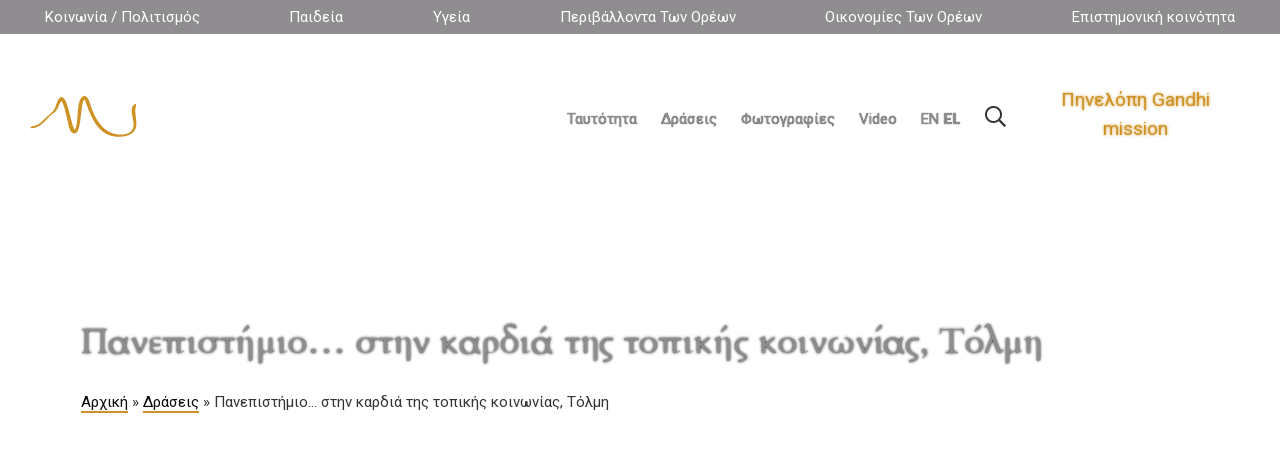

--- FILE ---
content_type: text/html; charset=UTF-8
request_url: https://panoreon.gr/%CF%80%CE%B1%CE%BD%CE%B5%CF%80%CE%B9%CF%83%CF%84%CE%AE%CE%BC%CE%B9%CE%BF-%CF%83%CF%84%CE%B7%CE%BD-%CE%BA%CE%B1%CF%81%CE%B4%CE%B9%CE%AC-%CF%84%CE%B7%CF%82-%CF%84%CE%BF%CF%80%CE%B9%CE%BA%CE%AE%CF%82/
body_size: 9177
content:
<!doctype html>
<html lang="el-GR">
<head>
    <meta http-equiv="Content-Type" content="text/html; charset=UTF-8">
        <title> &raquo; Πανεπιστήμιο&#8230; στην καρδιά της τοπικής κοινωνίας, Τόλμη Πανεπιστήμιο Των ορέων</title>
    <link rel="shortcut icon" href="https://panoreon.gr/wp-content/themes/panoreon/favicon.ico" />
    <meta name="viewport" content="width=device-width, initial-scale=0.8">
    <meta name="description" content="">
    

    <!-- CSS FILES -->
    <link rel="stylesheet" href="https://panoreon.gr/wp-content/themes/panoreon/assets/css/fontawesome.min.css">
    <link rel="stylesheet" href="https://panoreon.gr/wp-content/themes/panoreon/assets/css/odometer.min.css">
    <link rel="stylesheet" href="https://panoreon.gr/wp-content/themes/panoreon/assets/css/fancybox.min.css">
    <link rel="stylesheet" href="https://panoreon.gr/wp-content/themes/panoreon/assets/css/swiper.min.css">
    <link rel="stylesheet" href="https://panoreon.gr/wp-content/themes/panoreon/assets/css/bootstrap.min.css">
    <link rel="stylesheet" type="text/css" href="https://panoreon.gr/wp-content/themes/panoreon/assets/slick/slick.css">
    <link rel="stylesheet" type="text/css" href="https://panoreon.gr/wp-content/themes/panoreon/assets/slick/slick-theme.css">
    <link rel="stylesheet" href="/wp-includes/js/tinymce/skins/wordpress/wp-content.css" />
    <link rel="stylesheet" href="/wp-includes/css/dist/block-directory/style.min.css" />
    <link rel="stylesheet" href="/wp-includes/css/dist/block-editor/style.min.css" />
    <link rel="stylesheet" href="/wp-includes/css/dist/block-library/style.min.css" />
    <link rel="stylesheet" href="/wp-includes/css/dist/components/style.min.css" />
    <link rel="stylesheet" href="https://panoreon.gr/wp-content/themes/panoreon/assets/css/style.css?v=1.0.82">
    <link rel="stylesheet" href="https://panoreon.gr/wp-content/themes/panoreon/style.css?v=1.0.82">

    <script>let siteUrl = 'https://panoreon.gr';</script>

    
    <link rel="apple-touch-icon" sizes="180x180" href="/apple-touch-icon.png">
    <link rel="icon" type="image/png" sizes="32x32" href="/favicon-32x32.png">
    <link rel="icon" type="image/png" sizes="16x16" href="/favicon-16x16.png">
    <link rel="manifest" href="/site.webmanifest">
    <link rel="mask-icon" href="/safari-pinned-tab.svg" color="#CE9124">
    <meta name="msapplication-TileColor" content="#9f9f9f">
    <meta name="theme-color" content="#ffffff">

    <!-- Google tag (gtag.js) -->
    <script async src="https://www.googletagmanager.com/gtag/js?id=G-DCRLY7TFVY"></script>
    <script>
        window.dataLayer = window.dataLayer || [];
        function gtag(){dataLayer.push(arguments);}
        gtag('js', new Date());

        gtag('config', 'G-DCRLY7TFVY');
    </script>
<style id='wp-block-image-inline-css' type='text/css'>
.wp-block-image>a,.wp-block-image>figure>a{display:inline-block}.wp-block-image img{box-sizing:border-box;height:auto;max-width:100%;vertical-align:bottom}@media not (prefers-reduced-motion){.wp-block-image img.hide{visibility:hidden}.wp-block-image img.show{animation:show-content-image .4s}}.wp-block-image[style*=border-radius] img,.wp-block-image[style*=border-radius]>a{border-radius:inherit}.wp-block-image.has-custom-border img{box-sizing:border-box}.wp-block-image.aligncenter{text-align:center}.wp-block-image.alignfull>a,.wp-block-image.alignwide>a{width:100%}.wp-block-image.alignfull img,.wp-block-image.alignwide img{height:auto;width:100%}.wp-block-image .aligncenter,.wp-block-image .alignleft,.wp-block-image .alignright,.wp-block-image.aligncenter,.wp-block-image.alignleft,.wp-block-image.alignright{display:table}.wp-block-image .aligncenter>figcaption,.wp-block-image .alignleft>figcaption,.wp-block-image .alignright>figcaption,.wp-block-image.aligncenter>figcaption,.wp-block-image.alignleft>figcaption,.wp-block-image.alignright>figcaption{caption-side:bottom;display:table-caption}.wp-block-image .alignleft{float:left;margin:.5em 1em .5em 0}.wp-block-image .alignright{float:right;margin:.5em 0 .5em 1em}.wp-block-image .aligncenter{margin-left:auto;margin-right:auto}.wp-block-image :where(figcaption){margin-bottom:1em;margin-top:.5em}.wp-block-image.is-style-circle-mask img{border-radius:9999px}@supports ((-webkit-mask-image:none) or (mask-image:none)) or (-webkit-mask-image:none){.wp-block-image.is-style-circle-mask img{border-radius:0;-webkit-mask-image:url('data:image/svg+xml;utf8,<svg viewBox="0 0 100 100" xmlns="http://www.w3.org/2000/svg"><circle cx="50" cy="50" r="50"/></svg>');mask-image:url('data:image/svg+xml;utf8,<svg viewBox="0 0 100 100" xmlns="http://www.w3.org/2000/svg"><circle cx="50" cy="50" r="50"/></svg>');mask-mode:alpha;-webkit-mask-position:center;mask-position:center;-webkit-mask-repeat:no-repeat;mask-repeat:no-repeat;-webkit-mask-size:contain;mask-size:contain}}:root :where(.wp-block-image.is-style-rounded img,.wp-block-image .is-style-rounded img){border-radius:9999px}.wp-block-image figure{margin:0}.wp-lightbox-container{display:flex;flex-direction:column;position:relative}.wp-lightbox-container img{cursor:zoom-in}.wp-lightbox-container img:hover+button{opacity:1}.wp-lightbox-container button{align-items:center;backdrop-filter:blur(16px) saturate(180%);background-color:#5a5a5a40;border:none;border-radius:4px;cursor:zoom-in;display:flex;height:20px;justify-content:center;opacity:0;padding:0;position:absolute;right:16px;text-align:center;top:16px;width:20px;z-index:100}@media not (prefers-reduced-motion){.wp-lightbox-container button{transition:opacity .2s ease}}.wp-lightbox-container button:focus-visible{outline:3px auto #5a5a5a40;outline:3px auto -webkit-focus-ring-color;outline-offset:3px}.wp-lightbox-container button:hover{cursor:pointer;opacity:1}.wp-lightbox-container button:focus{opacity:1}.wp-lightbox-container button:focus,.wp-lightbox-container button:hover,.wp-lightbox-container button:not(:hover):not(:active):not(.has-background){background-color:#5a5a5a40;border:none}.wp-lightbox-overlay{box-sizing:border-box;cursor:zoom-out;height:100vh;left:0;overflow:hidden;position:fixed;top:0;visibility:hidden;width:100%;z-index:100000}.wp-lightbox-overlay .close-button{align-items:center;cursor:pointer;display:flex;justify-content:center;min-height:40px;min-width:40px;padding:0;position:absolute;right:calc(env(safe-area-inset-right) + 16px);top:calc(env(safe-area-inset-top) + 16px);z-index:5000000}.wp-lightbox-overlay .close-button:focus,.wp-lightbox-overlay .close-button:hover,.wp-lightbox-overlay .close-button:not(:hover):not(:active):not(.has-background){background:none;border:none}.wp-lightbox-overlay .lightbox-image-container{height:var(--wp--lightbox-container-height);left:50%;overflow:hidden;position:absolute;top:50%;transform:translate(-50%,-50%);transform-origin:top left;width:var(--wp--lightbox-container-width);z-index:9999999999}.wp-lightbox-overlay .wp-block-image{align-items:center;box-sizing:border-box;display:flex;height:100%;justify-content:center;margin:0;position:relative;transform-origin:0 0;width:100%;z-index:3000000}.wp-lightbox-overlay .wp-block-image img{height:var(--wp--lightbox-image-height);min-height:var(--wp--lightbox-image-height);min-width:var(--wp--lightbox-image-width);width:var(--wp--lightbox-image-width)}.wp-lightbox-overlay .wp-block-image figcaption{display:none}.wp-lightbox-overlay button{background:none;border:none}.wp-lightbox-overlay .scrim{background-color:#fff;height:100%;opacity:.9;position:absolute;width:100%;z-index:2000000}.wp-lightbox-overlay.active{visibility:visible}@media not (prefers-reduced-motion){.wp-lightbox-overlay.active{animation:turn-on-visibility .25s both}.wp-lightbox-overlay.active img{animation:turn-on-visibility .35s both}.wp-lightbox-overlay.show-closing-animation:not(.active){animation:turn-off-visibility .35s both}.wp-lightbox-overlay.show-closing-animation:not(.active) img{animation:turn-off-visibility .25s both}.wp-lightbox-overlay.zoom.active{animation:none;opacity:1;visibility:visible}.wp-lightbox-overlay.zoom.active .lightbox-image-container{animation:lightbox-zoom-in .4s}.wp-lightbox-overlay.zoom.active .lightbox-image-container img{animation:none}.wp-lightbox-overlay.zoom.active .scrim{animation:turn-on-visibility .4s forwards}.wp-lightbox-overlay.zoom.show-closing-animation:not(.active){animation:none}.wp-lightbox-overlay.zoom.show-closing-animation:not(.active) .lightbox-image-container{animation:lightbox-zoom-out .4s}.wp-lightbox-overlay.zoom.show-closing-animation:not(.active) .lightbox-image-container img{animation:none}.wp-lightbox-overlay.zoom.show-closing-animation:not(.active) .scrim{animation:turn-off-visibility .4s forwards}}@keyframes show-content-image{0%{visibility:hidden}99%{visibility:hidden}to{visibility:visible}}@keyframes turn-on-visibility{0%{opacity:0}to{opacity:1}}@keyframes turn-off-visibility{0%{opacity:1;visibility:visible}99%{opacity:0;visibility:visible}to{opacity:0;visibility:hidden}}@keyframes lightbox-zoom-in{0%{transform:translate(calc((-100vw + var(--wp--lightbox-scrollbar-width))/2 + var(--wp--lightbox-initial-left-position)),calc(-50vh + var(--wp--lightbox-initial-top-position))) scale(var(--wp--lightbox-scale))}to{transform:translate(-50%,-50%) scale(1)}}@keyframes lightbox-zoom-out{0%{transform:translate(-50%,-50%) scale(1);visibility:visible}99%{visibility:visible}to{transform:translate(calc((-100vw + var(--wp--lightbox-scrollbar-width))/2 + var(--wp--lightbox-initial-left-position)),calc(-50vh + var(--wp--lightbox-initial-top-position))) scale(var(--wp--lightbox-scale));visibility:hidden}}
/*# sourceURL=https://panoreon.gr/wp-includes/blocks/image/style.min.css */
</style>
<style id='wp-block-image-theme-inline-css' type='text/css'>
:root :where(.wp-block-image figcaption){color:#555;font-size:13px;text-align:center}.is-dark-theme :root :where(.wp-block-image figcaption){color:#ffffffa6}.wp-block-image{margin:0 0 1em}
/*# sourceURL=https://panoreon.gr/wp-includes/blocks/image/theme.min.css */
</style>
<style id='wp-block-columns-inline-css' type='text/css'>
.wp-block-columns{box-sizing:border-box;display:flex;flex-wrap:wrap!important}@media (min-width:782px){.wp-block-columns{flex-wrap:nowrap!important}}.wp-block-columns{align-items:normal!important}.wp-block-columns.are-vertically-aligned-top{align-items:flex-start}.wp-block-columns.are-vertically-aligned-center{align-items:center}.wp-block-columns.are-vertically-aligned-bottom{align-items:flex-end}@media (max-width:781px){.wp-block-columns:not(.is-not-stacked-on-mobile)>.wp-block-column{flex-basis:100%!important}}@media (min-width:782px){.wp-block-columns:not(.is-not-stacked-on-mobile)>.wp-block-column{flex-basis:0;flex-grow:1}.wp-block-columns:not(.is-not-stacked-on-mobile)>.wp-block-column[style*=flex-basis]{flex-grow:0}}.wp-block-columns.is-not-stacked-on-mobile{flex-wrap:nowrap!important}.wp-block-columns.is-not-stacked-on-mobile>.wp-block-column{flex-basis:0;flex-grow:1}.wp-block-columns.is-not-stacked-on-mobile>.wp-block-column[style*=flex-basis]{flex-grow:0}:where(.wp-block-columns){margin-bottom:1.75em}:where(.wp-block-columns.has-background){padding:1.25em 2.375em}.wp-block-column{flex-grow:1;min-width:0;overflow-wrap:break-word;word-break:break-word}.wp-block-column.is-vertically-aligned-top{align-self:flex-start}.wp-block-column.is-vertically-aligned-center{align-self:center}.wp-block-column.is-vertically-aligned-bottom{align-self:flex-end}.wp-block-column.is-vertically-aligned-stretch{align-self:stretch}.wp-block-column.is-vertically-aligned-bottom,.wp-block-column.is-vertically-aligned-center,.wp-block-column.is-vertically-aligned-top{width:100%}
/*# sourceURL=https://panoreon.gr/wp-includes/blocks/columns/style.min.css */
</style>
<style id='wp-block-paragraph-inline-css' type='text/css'>
.is-small-text{font-size:.875em}.is-regular-text{font-size:1em}.is-large-text{font-size:2.25em}.is-larger-text{font-size:3em}.has-drop-cap:not(:focus):first-letter{float:left;font-size:8.4em;font-style:normal;font-weight:100;line-height:.68;margin:.05em .1em 0 0;text-transform:uppercase}body.rtl .has-drop-cap:not(:focus):first-letter{float:none;margin-left:.1em}p.has-drop-cap.has-background{overflow:hidden}:root :where(p.has-background){padding:1.25em 2.375em}:where(p.has-text-color:not(.has-link-color)) a{color:inherit}p.has-text-align-left[style*="writing-mode:vertical-lr"],p.has-text-align-right[style*="writing-mode:vertical-rl"]{rotate:180deg}
/*# sourceURL=https://panoreon.gr/wp-includes/blocks/paragraph/style.min.css */
</style>
<style id='global-styles-inline-css' type='text/css'>
:root{--wp--preset--aspect-ratio--square: 1;--wp--preset--aspect-ratio--4-3: 4/3;--wp--preset--aspect-ratio--3-4: 3/4;--wp--preset--aspect-ratio--3-2: 3/2;--wp--preset--aspect-ratio--2-3: 2/3;--wp--preset--aspect-ratio--16-9: 16/9;--wp--preset--aspect-ratio--9-16: 9/16;--wp--preset--color--black: #000000;--wp--preset--color--cyan-bluish-gray: #abb8c3;--wp--preset--color--white: #ffffff;--wp--preset--color--pale-pink: #f78da7;--wp--preset--color--vivid-red: #cf2e2e;--wp--preset--color--luminous-vivid-orange: #ff6900;--wp--preset--color--luminous-vivid-amber: #fcb900;--wp--preset--color--light-green-cyan: #7bdcb5;--wp--preset--color--vivid-green-cyan: #00d084;--wp--preset--color--pale-cyan-blue: #8ed1fc;--wp--preset--color--vivid-cyan-blue: #0693e3;--wp--preset--color--vivid-purple: #9b51e0;--wp--preset--gradient--vivid-cyan-blue-to-vivid-purple: linear-gradient(135deg,rgb(6,147,227) 0%,rgb(155,81,224) 100%);--wp--preset--gradient--light-green-cyan-to-vivid-green-cyan: linear-gradient(135deg,rgb(122,220,180) 0%,rgb(0,208,130) 100%);--wp--preset--gradient--luminous-vivid-amber-to-luminous-vivid-orange: linear-gradient(135deg,rgb(252,185,0) 0%,rgb(255,105,0) 100%);--wp--preset--gradient--luminous-vivid-orange-to-vivid-red: linear-gradient(135deg,rgb(255,105,0) 0%,rgb(207,46,46) 100%);--wp--preset--gradient--very-light-gray-to-cyan-bluish-gray: linear-gradient(135deg,rgb(238,238,238) 0%,rgb(169,184,195) 100%);--wp--preset--gradient--cool-to-warm-spectrum: linear-gradient(135deg,rgb(74,234,220) 0%,rgb(151,120,209) 20%,rgb(207,42,186) 40%,rgb(238,44,130) 60%,rgb(251,105,98) 80%,rgb(254,248,76) 100%);--wp--preset--gradient--blush-light-purple: linear-gradient(135deg,rgb(255,206,236) 0%,rgb(152,150,240) 100%);--wp--preset--gradient--blush-bordeaux: linear-gradient(135deg,rgb(254,205,165) 0%,rgb(254,45,45) 50%,rgb(107,0,62) 100%);--wp--preset--gradient--luminous-dusk: linear-gradient(135deg,rgb(255,203,112) 0%,rgb(199,81,192) 50%,rgb(65,88,208) 100%);--wp--preset--gradient--pale-ocean: linear-gradient(135deg,rgb(255,245,203) 0%,rgb(182,227,212) 50%,rgb(51,167,181) 100%);--wp--preset--gradient--electric-grass: linear-gradient(135deg,rgb(202,248,128) 0%,rgb(113,206,126) 100%);--wp--preset--gradient--midnight: linear-gradient(135deg,rgb(2,3,129) 0%,rgb(40,116,252) 100%);--wp--preset--font-size--small: 13px;--wp--preset--font-size--medium: 20px;--wp--preset--font-size--large: 36px;--wp--preset--font-size--x-large: 42px;--wp--preset--spacing--20: 0.44rem;--wp--preset--spacing--30: 0.67rem;--wp--preset--spacing--40: 1rem;--wp--preset--spacing--50: 1.5rem;--wp--preset--spacing--60: 2.25rem;--wp--preset--spacing--70: 3.38rem;--wp--preset--spacing--80: 5.06rem;--wp--preset--shadow--natural: 6px 6px 9px rgba(0, 0, 0, 0.2);--wp--preset--shadow--deep: 12px 12px 50px rgba(0, 0, 0, 0.4);--wp--preset--shadow--sharp: 6px 6px 0px rgba(0, 0, 0, 0.2);--wp--preset--shadow--outlined: 6px 6px 0px -3px rgb(255, 255, 255), 6px 6px rgb(0, 0, 0);--wp--preset--shadow--crisp: 6px 6px 0px rgb(0, 0, 0);}:where(.is-layout-flex){gap: 0.5em;}:where(.is-layout-grid){gap: 0.5em;}body .is-layout-flex{display: flex;}.is-layout-flex{flex-wrap: wrap;align-items: center;}.is-layout-flex > :is(*, div){margin: 0;}body .is-layout-grid{display: grid;}.is-layout-grid > :is(*, div){margin: 0;}:where(.wp-block-columns.is-layout-flex){gap: 2em;}:where(.wp-block-columns.is-layout-grid){gap: 2em;}:where(.wp-block-post-template.is-layout-flex){gap: 1.25em;}:where(.wp-block-post-template.is-layout-grid){gap: 1.25em;}.has-black-color{color: var(--wp--preset--color--black) !important;}.has-cyan-bluish-gray-color{color: var(--wp--preset--color--cyan-bluish-gray) !important;}.has-white-color{color: var(--wp--preset--color--white) !important;}.has-pale-pink-color{color: var(--wp--preset--color--pale-pink) !important;}.has-vivid-red-color{color: var(--wp--preset--color--vivid-red) !important;}.has-luminous-vivid-orange-color{color: var(--wp--preset--color--luminous-vivid-orange) !important;}.has-luminous-vivid-amber-color{color: var(--wp--preset--color--luminous-vivid-amber) !important;}.has-light-green-cyan-color{color: var(--wp--preset--color--light-green-cyan) !important;}.has-vivid-green-cyan-color{color: var(--wp--preset--color--vivid-green-cyan) !important;}.has-pale-cyan-blue-color{color: var(--wp--preset--color--pale-cyan-blue) !important;}.has-vivid-cyan-blue-color{color: var(--wp--preset--color--vivid-cyan-blue) !important;}.has-vivid-purple-color{color: var(--wp--preset--color--vivid-purple) !important;}.has-black-background-color{background-color: var(--wp--preset--color--black) !important;}.has-cyan-bluish-gray-background-color{background-color: var(--wp--preset--color--cyan-bluish-gray) !important;}.has-white-background-color{background-color: var(--wp--preset--color--white) !important;}.has-pale-pink-background-color{background-color: var(--wp--preset--color--pale-pink) !important;}.has-vivid-red-background-color{background-color: var(--wp--preset--color--vivid-red) !important;}.has-luminous-vivid-orange-background-color{background-color: var(--wp--preset--color--luminous-vivid-orange) !important;}.has-luminous-vivid-amber-background-color{background-color: var(--wp--preset--color--luminous-vivid-amber) !important;}.has-light-green-cyan-background-color{background-color: var(--wp--preset--color--light-green-cyan) !important;}.has-vivid-green-cyan-background-color{background-color: var(--wp--preset--color--vivid-green-cyan) !important;}.has-pale-cyan-blue-background-color{background-color: var(--wp--preset--color--pale-cyan-blue) !important;}.has-vivid-cyan-blue-background-color{background-color: var(--wp--preset--color--vivid-cyan-blue) !important;}.has-vivid-purple-background-color{background-color: var(--wp--preset--color--vivid-purple) !important;}.has-black-border-color{border-color: var(--wp--preset--color--black) !important;}.has-cyan-bluish-gray-border-color{border-color: var(--wp--preset--color--cyan-bluish-gray) !important;}.has-white-border-color{border-color: var(--wp--preset--color--white) !important;}.has-pale-pink-border-color{border-color: var(--wp--preset--color--pale-pink) !important;}.has-vivid-red-border-color{border-color: var(--wp--preset--color--vivid-red) !important;}.has-luminous-vivid-orange-border-color{border-color: var(--wp--preset--color--luminous-vivid-orange) !important;}.has-luminous-vivid-amber-border-color{border-color: var(--wp--preset--color--luminous-vivid-amber) !important;}.has-light-green-cyan-border-color{border-color: var(--wp--preset--color--light-green-cyan) !important;}.has-vivid-green-cyan-border-color{border-color: var(--wp--preset--color--vivid-green-cyan) !important;}.has-pale-cyan-blue-border-color{border-color: var(--wp--preset--color--pale-cyan-blue) !important;}.has-vivid-cyan-blue-border-color{border-color: var(--wp--preset--color--vivid-cyan-blue) !important;}.has-vivid-purple-border-color{border-color: var(--wp--preset--color--vivid-purple) !important;}.has-vivid-cyan-blue-to-vivid-purple-gradient-background{background: var(--wp--preset--gradient--vivid-cyan-blue-to-vivid-purple) !important;}.has-light-green-cyan-to-vivid-green-cyan-gradient-background{background: var(--wp--preset--gradient--light-green-cyan-to-vivid-green-cyan) !important;}.has-luminous-vivid-amber-to-luminous-vivid-orange-gradient-background{background: var(--wp--preset--gradient--luminous-vivid-amber-to-luminous-vivid-orange) !important;}.has-luminous-vivid-orange-to-vivid-red-gradient-background{background: var(--wp--preset--gradient--luminous-vivid-orange-to-vivid-red) !important;}.has-very-light-gray-to-cyan-bluish-gray-gradient-background{background: var(--wp--preset--gradient--very-light-gray-to-cyan-bluish-gray) !important;}.has-cool-to-warm-spectrum-gradient-background{background: var(--wp--preset--gradient--cool-to-warm-spectrum) !important;}.has-blush-light-purple-gradient-background{background: var(--wp--preset--gradient--blush-light-purple) !important;}.has-blush-bordeaux-gradient-background{background: var(--wp--preset--gradient--blush-bordeaux) !important;}.has-luminous-dusk-gradient-background{background: var(--wp--preset--gradient--luminous-dusk) !important;}.has-pale-ocean-gradient-background{background: var(--wp--preset--gradient--pale-ocean) !important;}.has-electric-grass-gradient-background{background: var(--wp--preset--gradient--electric-grass) !important;}.has-midnight-gradient-background{background: var(--wp--preset--gradient--midnight) !important;}.has-small-font-size{font-size: var(--wp--preset--font-size--small) !important;}.has-medium-font-size{font-size: var(--wp--preset--font-size--medium) !important;}.has-large-font-size{font-size: var(--wp--preset--font-size--large) !important;}.has-x-large-font-size{font-size: var(--wp--preset--font-size--x-large) !important;}
:where(.wp-block-columns.is-layout-flex){gap: 2em;}:where(.wp-block-columns.is-layout-grid){gap: 2em;}
/*# sourceURL=global-styles-inline-css */
</style>
<style id='core-block-supports-inline-css' type='text/css'>
.wp-container-core-columns-is-layout-9d6595d7{flex-wrap:nowrap;}
/*# sourceURL=core-block-supports-inline-css */
</style>
</head>
<body class="page-loaded">


<div class="body-background-image"></div>
<div class="body-background-color"></div>

<div class="page-transition">
    <svg viewBox="0 0 1920 1080" preserveAspectRatio="none" version="1.1">
        <path d="M0,0 C305.333333,0 625.333333,0 960,0 C1294.66667,0 1614.66667,0 1920,0 L1920,1080 C1614.66667,980 1294.66667,930 960,930 C625.333333,930 305.333333,980 0,1080 L0,0 Z"></path>
    </svg>
</div>

<div class="smooth-scroll">
    <div class="section-wrapper" data-scroll-section>

        <div class="search-box">
            <div class="container">
                <div class="form">
                    <form role="search" method="get" id="searchform" class="searchform" action="https://panoreon.gr/">

                    <h3>ΑΝΑΖΗΤΗΣΗ</h3>
                    <input type="search" name="s" id="s"  placeholder="Τι ψάχνετε ?">
                    <input type="submit" value="ΑΝΑΖΗΤΗΣΗ">
                    </form>

                </div>
                <!-- end form -->
               <!-- <div class="search-events">
                    <ul>
                        <li>
                            <h5><a href="#">Artemisia Gentileschi talk with Maria</a></h5>
                            <small>15 August – 31 October 2020</small> </li>
                        <li>
                            <h5><a href="#">Artemisia Gentileschi talk with Maria</a></h5>
                            <small>15 August – 31 October 2020</small> </li>
                        <li>
                            <h5><a href="#">Artemisia Gentileschi talk with Maria</a></h5>
                            <small>15 August – 31 October 2020</small> </li>
                    </ul>
                </div>-->
                <!-- end search-events -->
            </div>
        </div>
                        

        <aside class="side-widget d-lg-none">
            <svg viewBox="0 0 600 1080" preserveAspectRatio="none" version="1.1">
                <path d="M540,1080H0V0h540c0,179.85,0,359.7,0,539.54C540,719.7,540,899.85,540,1080z"></path>
            </svg>
            <figure class="logo lang-gr"> <img src="https://panoreon.gr/wp-content/themes/panoreon/assets/img/panoreon-logo.svg?v=3" alt="Image"> </figure>
            <figure class="logo lang-en"> <img src="https://panoreon.gr/wp-content/themes/panoreon/assets/img/panoreon-logo-en.svg?v=4" alt="Image"> </figure>
            <div class="display-mobile">
                <div class="site-menu mb-30">
                                        <div> <a class="menu-yellow-button" href="https://panoreon.gr/%ce%b1%cf%80%ce%bf%cf%83%cf%84%ce%bf%ce%bb%ce%ae-%cf%80%ce%b7%ce%bd%ce%b5%ce%bb%cf%8c%cf%80%ce%b7-gandhi/">Πηνελόπη Gandhi</a> </div>
                    <ul>
                                                    <li class="has-menu">
                                <a href="https://panoreon.gr/about/">Ταυτότητα</a>
                                                                    <ul>
                                                                                    <li>
                                                <a href="https://panoreon.gr/about/">Ταυτότητα</a>
                                            </li>
                                                                                    <li>
                                                <a href="https://panoreon.gr/philosophy/">Φιλοσοφία</a>
                                            </li>
                                                                                    <li>
                                                <a href="https://panoreon.gr/proclamation/">Οικονομία – Χρηματοδότηση</a>
                                            </li>
                                                                                    <li>
                                                <a href="https://panoreon.gr/about/%ce%b5%ce%b8%ce%b5%ce%bb%ce%bf%ce%bd%cf%84%ce%ad%cf%82/">Εθελοντές</a>
                                            </li>
                                                                            </ul>
                                                            </li>
                                                    <li class="has-menu">
                                <a href="https://panoreon.gr/%ce%b4%cf%81%ce%ac%cf%83%ce%b5%ce%b9%cf%82/">Δράσεις</a>
                                                                    <ul>
                                                                                    <li>
                                                <a href="https://panoreon.gr/%cf%87%ce%ac%cf%81%cf%84%ce%b7%cf%82-%ce%b4%cf%81%ce%ac%cf%83%ce%b5%cf%89%ce%bd/">Χάρτης Δράσεων</a>
                                            </li>
                                                                                    <li>
                                                <a href="https://panoreon.gr/%ce%b1%cf%80%ce%bf%cf%83%cf%84%ce%bf%ce%bb%ce%ae-%cf%80%ce%b7%ce%bd%ce%b5%ce%bb%cf%8c%cf%80%ce%b7-gandhi/%ce%b4%ce%b7%ce%bc%ce%bf%cf%83%ce%b9%ce%b5%cf%8d%ce%bc%ce%b1%cf%84%ce%b1/">Δημοσιεύματα</a>
                                            </li>
                                                                                    <li>
                                                <a href="https://panoreon.gr/informing/">Κείμενα</a>
                                            </li>
                                                                                    <li>
                                                <a href="https://panoreon.gr/press/">Έντυπα</a>
                                            </li>
                                                                                    <li>
                                                <a href="https://panoreon.gr/%ce%b5%cf%80%ce%b9%cf%83%cf%84%ce%bf%ce%bb%ce%ad%cf%82/">Επιστολές</a>
                                            </li>
                                                                            </ul>
                                                            </li>
                                                    <li class=" ">
                                <a href="https://panoreon.gr/%cf%86%cf%89%cf%84%ce%bf%ce%b3%cf%81%ce%b1%cf%86%ce%b9%ce%ba%cf%8c-%cf%85%ce%bb%ce%b9%ce%ba%cf%8c/">Φωτογραφίες</a>
                                                            </li>
                                                    <li class=" ">
                                <a href="https://panoreon.gr/video/">Video</a>
                                                            </li>
                                                    <li class="has-menu">
                                <a href="#">Θέματα</a>
                                                                    <ul>
                                                                                    <li>
                                                <a href="https://panoreon.gr/culture/">Κοινωνία / Πολιτισμός</a>
                                            </li>
                                                                                    <li>
                                                <a href="https://panoreon.gr/education/">Παιδεία</a>
                                            </li>
                                                                                    <li>
                                                <a href="https://panoreon.gr/health/">Υγεία</a>
                                            </li>
                                                                                    <li>
                                                <a href="https://panoreon.gr/enviroment/">Περιβάλλοντα Των Ορέων</a>
                                            </li>
                                                                                    <li>
                                                <a href="https://panoreon.gr/growth/">Οικονομίες Των Ορέων</a>
                                            </li>
                                                                                    <li>
                                                <a href="https://panoreon.gr/%ce%b4%ce%b9%ce%b5%ce%b8%ce%bd%ce%ae%cf%82-%ce%b5%cf%80%ce%b9%cf%83%cf%84%ce%b7%ce%bc%ce%bf%ce%bd%ce%b9%ce%ba%ce%ae-%ce%ba%ce%bf%ce%b9%ce%bd%cf%8c%cf%84%ce%b7%cf%84%ce%b1/">Επιστημονική κοινότητα</a>
                                            </li>
                                                                            </ul>
                                                            </li>
                        
                        <li><div class="gtranslate_wrapper" id="gt-wrapper-10145721"></div></li>

                    </ul>

                </div>

                <!-- end site-menu -->
            </div>
        </aside>
                                                                                                                                <style>
                        .body-background-image {background-position: center top;}
                        @media (min-width: 991.98px){
                            .body-background-image {background-position: center top 33px;}
                        }
                    </style>
                <div class="h-025 d-none d-lg-block" >
                    <div class="themes-menu">
                                                    <ul class="row justify-content-around">
                                                                    <li class="col-auto">
                                        <a href="https://panoreon.gr/culture/">Κοινωνία / Πολιτισμός</a>
                                    </li>
                                                                    <li class="col-auto">
                                        <a href="https://panoreon.gr/education/">Παιδεία</a>
                                    </li>
                                                                    <li class="col-auto">
                                        <a href="https://panoreon.gr/health/">Υγεία</a>
                                    </li>
                                                                    <li class="col-auto">
                                        <a href="https://panoreon.gr/enviroment/">Περιβάλλοντα Των Ορέων</a>
                                    </li>
                                                                    <li class="col-auto">
                                        <a href="https://panoreon.gr/growth/">Οικονομίες Των Ορέων</a>
                                    </li>
                                                                    <li class="col-auto">
                                        <a href="https://panoreon.gr/%ce%b4%ce%b9%ce%b5%ce%b8%ce%bd%ce%ae%cf%82-%ce%b5%cf%80%ce%b9%cf%83%cf%84%ce%b7%ce%bc%ce%bf%ce%bd%ce%b9%ce%ba%ce%ae-%ce%ba%ce%bf%ce%b9%ce%bd%cf%8c%cf%84%ce%b7%cf%84%ce%b1/">Επιστημονική κοινότητα</a>
                                    </li>
                                                            </ul>
                                            </div>

                </div>
                                    
        <nav class="navbar row g-0 mt-25">

                <div class="col-auto col-lg-12 col-xl-auto ta-c">
                    <div class="logo lang-gr"> <a href="/"> <img src="https://panoreon.gr/wp-content/themes/panoreon/assets/img/panoreon-logo.svg?v=3" alt="Image"> </a> </div>
                    <div class="logo lang-en"> <a href="/"> <img src="https://panoreon.gr/wp-content/themes/panoreon/assets/img/panoreon-logo-en.svg?v=4" alt="Image"> </a> </div>
                </div>
                <div class="col-12 col-sm-auto d-lg-none">
                                                                    <div class="navbar-button pull-right"> <a href="https://panoreon.gr/%ce%b1%cf%80%ce%bf%cf%83%cf%84%ce%bf%ce%bb%ce%ae-%cf%80%ce%b7%ce%bd%ce%b5%ce%bb%cf%8c%cf%80%ce%b7-gandhi/">Πηνελόπη Gandhi <br>mission</a> </div>
                    
                    <div class="hamburger-menu pull-right">
                        <svg class="hamburger" width="30" height="30" viewBox="0 0 30 30">
                            <path class="line line-top" d="M0,9h30"/>
                            <path class="line line-center" d="M0,15h30"/>
                            <path class="line line-bottom" d="M0,21h30"/>
                        </svg>

                    </div>

                    <div class="search-button  pull-right"> <i class="far fa-search"></i> </div>
                </div>
                <div class="col-12 col-xl-auto">
                    <div class="row g-0 justify-content-center d-none d-lg-flex">
                        <div class="col-auto">
                            <div class="site-menu">
                                <ul>
                                                                                                                        <li class="has-menu">
                                                <a href="https://panoreon.gr/about/">Ταυτότητα</a>
                                                                                                    <ul>
                                                                                                                    <li>
                                                                <a href="https://panoreon.gr/about/">Ταυτότητα</a>
                                                            </li>
                                                                                                                    <li>
                                                                <a href="https://panoreon.gr/philosophy/">Φιλοσοφία</a>
                                                            </li>
                                                                                                                    <li>
                                                                <a href="https://panoreon.gr/proclamation/">Οικονομία – Χρηματοδότηση</a>
                                                            </li>
                                                                                                                    <li>
                                                                <a href="https://panoreon.gr/about/%ce%b5%ce%b8%ce%b5%ce%bb%ce%bf%ce%bd%cf%84%ce%ad%cf%82/">Εθελοντές</a>
                                                            </li>
                                                                                                            </ul>
                                                                                            </li>
                                                                                                                                                                <li class="has-menu">
                                                <a href="https://panoreon.gr/%ce%b4%cf%81%ce%ac%cf%83%ce%b5%ce%b9%cf%82/">Δράσεις</a>
                                                                                                    <ul>
                                                                                                                    <li>
                                                                <a href="https://panoreon.gr/%cf%87%ce%ac%cf%81%cf%84%ce%b7%cf%82-%ce%b4%cf%81%ce%ac%cf%83%ce%b5%cf%89%ce%bd/">Χάρτης Δράσεων</a>
                                                            </li>
                                                                                                                    <li>
                                                                <a href="https://panoreon.gr/%ce%b1%cf%80%ce%bf%cf%83%cf%84%ce%bf%ce%bb%ce%ae-%cf%80%ce%b7%ce%bd%ce%b5%ce%bb%cf%8c%cf%80%ce%b7-gandhi/%ce%b4%ce%b7%ce%bc%ce%bf%cf%83%ce%b9%ce%b5%cf%8d%ce%bc%ce%b1%cf%84%ce%b1/">Δημοσιεύματα</a>
                                                            </li>
                                                                                                                    <li>
                                                                <a href="https://panoreon.gr/informing/">Κείμενα</a>
                                                            </li>
                                                                                                                    <li>
                                                                <a href="https://panoreon.gr/press/">Έντυπα</a>
                                                            </li>
                                                                                                                    <li>
                                                                <a href="https://panoreon.gr/%ce%b5%cf%80%ce%b9%cf%83%cf%84%ce%bf%ce%bb%ce%ad%cf%82/">Επιστολές</a>
                                                            </li>
                                                                                                            </ul>
                                                                                            </li>
                                                                                                                                                                <li class=" ">
                                                <a href="https://panoreon.gr/%cf%86%cf%89%cf%84%ce%bf%ce%b3%cf%81%ce%b1%cf%86%ce%b9%ce%ba%cf%8c-%cf%85%ce%bb%ce%b9%ce%ba%cf%8c/">Φωτογραφίες</a>
                                                                                            </li>
                                                                                                                                                                <li class=" ">
                                                <a href="https://panoreon.gr/video/">Video</a>
                                                                                            </li>
                                                                                                                    
                                                                            
                                    <li><div class="gtranslate_wrapper" id="gt-wrapper-42107663"></div></li>

                                    	<li class="lang-item lang-item-2 lang-item-el current-lang lang-item-first"><a  lang="el" hreflang="el" href="https://panoreon.gr/%cf%80%ce%b1%ce%bd%ce%b5%cf%80%ce%b9%cf%83%cf%84%ce%ae%ce%bc%ce%b9%ce%bf-%cf%83%cf%84%ce%b7%ce%bd-%ce%ba%ce%b1%cf%81%ce%b4%ce%b9%ce%ac-%cf%84%ce%b7%cf%82-%cf%84%ce%bf%cf%80%ce%b9%ce%ba%ce%ae%cf%82/">el</a></li>

                                    <li><div class="search-button"> <i class="far fa-search"></i> </div></li>


                                </ul>
                            </div>
                        </div>
                        <div class="col-auto">
                                                                                            <div class="navbar-button">
                                    <a href="https://panoreon.gr/%ce%b1%cf%80%ce%bf%cf%83%cf%84%ce%bf%ce%bb%ce%ae-%cf%80%ce%b7%ce%bd%ce%b5%ce%bb%cf%8c%cf%80%ce%b7-gandhi/">Πηνελόπη Gandhi <br>mission</a>
                                </div>
                                                    </div>
                    </div>
                </div>
        </nav>

    <div class="h-110">

    </div>
        <div class="container mt-30">
        <div class="row">
            <div class="col-12">
                <h1 class="new-page-title">Πανεπιστήμιο&#8230; στην καρδιά της τοπικής κοινωνίας, Τόλμη</h1>
                <div class="mb-20">
                                    </div>
            </div>
            <div class="col-12">
                <div class="breadcrumb-box fs-small simple-content">
                    <a href="/">Αρχική</a> » <a href="https://panoreon.gr/%ce%b4%cf%81%ce%ac%cf%83%ce%b5%ce%b9%cf%82/">Δράσεις</a> » Πανεπιστήμιο&#8230; στην καρδιά της τοπικής κοινωνίας, Τόλμη                </div>
            </div>
        </div>
    </div>
<section class="content-section">
    <div class="container">
        <div class="row justify-content-center">
            <div class="col-12 simple-content">
                            </div>

                                                            <div class="col-12">
                <iframe src="https://panoreon.gr/wp-content/uploads/2021/10/panepistimio_…._stin_kardia_tis__c.stinkardiatis_c.pdf" class="pdf-viewer"></iframe>
            </div>
                    </div>
    </div>
</section>


<footer class="footer position-relative" >
    <div class="container position-relative z-index-1">
        <div class="row">
            <div class="col-md-3 footer-widget"><h6 class="widget-title">Πανεπιστήμιο Των ορέων</h6><div class="menu-footer1-gr-container"><ul id="menu-footer1-gr" class="menu"><li id="menu-item-4032" class="menu-item menu-item-type-post_type menu-item-object-page menu-item-4032"><a href="https://panoreon.gr/about/">Σχετικά με εμάς</a></li>
<li id="menu-item-4172" class="menu-item menu-item-type-post_type menu-item-object-page menu-item-4172"><a href="https://panoreon.gr/%cf%86%cf%89%cf%84%ce%bf%ce%b3%cf%81%ce%b1%cf%86%ce%b9%ce%ba%cf%8c-%cf%85%ce%bb%ce%b9%ce%ba%cf%8c/">Φωτογραφίες</a></li>
<li id="menu-item-4035" class="menu-item menu-item-type-post_type menu-item-object-page menu-item-4035"><a href="https://panoreon.gr/video/">Video</a></li>
</ul></div></div>            <div class="col-md-3 footer-widget"><h6 class="widget-title">Θέματα</h6><div class="menu-footer2-gr-container"><ul id="menu-footer2-gr" class="menu"><li id="menu-item-4037" class="menu-item menu-item-type-post_type menu-item-object-page menu-item-4037"><a href="https://panoreon.gr/culture/">Κοινωνία / Πολιτισμός</a></li>
<li id="menu-item-4038" class="menu-item menu-item-type-post_type menu-item-object-page menu-item-4038"><a href="https://panoreon.gr/education/">Παιδεία</a></li>
<li id="menu-item-4039" class="menu-item menu-item-type-post_type menu-item-object-page menu-item-4039"><a href="https://panoreon.gr/health/">Υγεία</a></li>
<li id="menu-item-4040" class="menu-item menu-item-type-post_type menu-item-object-page menu-item-4040"><a href="https://panoreon.gr/enviroment/">Περιβάλλοντα Των Ορέων</a></li>
<li id="menu-item-4041" class="menu-item menu-item-type-post_type menu-item-object-page menu-item-4041"><a href="https://panoreon.gr/growth/">Οικονομίες των Ορέων</a></li>
<li id="menu-item-4042" class="menu-item menu-item-type-post_type menu-item-object-page menu-item-4042"><a href="https://panoreon.gr/%ce%b4%ce%b9%ce%b5%ce%b8%ce%bd%ce%ae%cf%82-%ce%b5%cf%80%ce%b9%cf%83%cf%84%ce%b7%ce%bc%ce%bf%ce%bd%ce%b9%ce%ba%ce%ae-%ce%ba%ce%bf%ce%b9%ce%bd%cf%8c%cf%84%ce%b7%cf%84%ce%b1/">Διεθνής επιστημονική κοινότητα</a></li>
</ul></div></div>            <div class="col-md-3 footer-widget"><h6 class="widget-title">Αποστολή Πηνελόπη Gandhi</h6><div class="menu-footer3-gr-container"><ul id="menu-footer3-gr" class="menu"><li id="menu-item-4044" class="menu-item menu-item-type-post_type menu-item-object-page menu-item-4044"><a href="https://panoreon.gr/%ce%b1%cf%80%ce%bf%cf%83%cf%84%ce%bf%ce%bb%ce%ae-%cf%80%ce%b7%ce%bd%ce%b5%ce%bb%cf%8c%cf%80%ce%b7-gandhi/%cf%84%ce%b1%cf%85%cf%84%cf%8c%cf%84%ce%b7%cf%84%ce%b1/">Ταυτότητα</a></li>
<li id="menu-item-4045" class="menu-item menu-item-type-post_type menu-item-object-page menu-item-4045"><a href="https://panoreon.gr/%ce%b1%cf%80%ce%bf%cf%83%cf%84%ce%bf%ce%bb%ce%ae-%cf%80%ce%b7%ce%bd%ce%b5%ce%bb%cf%8c%cf%80%ce%b7-gandhi/%cf%86%ce%b9%ce%bb%ce%bf%cf%83%ce%bf%cf%86%ce%af%ce%b1/">Φιλοσοφία</a></li>
<li id="menu-item-4046" class="menu-item menu-item-type-post_type menu-item-object-page menu-item-4046"><a href="https://panoreon.gr/%ce%b1%cf%80%ce%bf%cf%83%cf%84%ce%bf%ce%bb%ce%ae-%cf%80%ce%b7%ce%bd%ce%b5%ce%bb%cf%8c%cf%80%ce%b7-gandhi/%ce%b4%cf%81%ce%ac%cf%83%ce%b5%ce%b9%cf%82/">Δράσεις</a></li>
<li id="menu-item-4049" class="menu-item menu-item-type-post_type menu-item-object-page menu-item-4049"><a href="https://panoreon.gr/%ce%b1%cf%80%ce%bf%cf%83%cf%84%ce%bf%ce%bb%ce%ae-%cf%80%ce%b7%ce%bd%ce%b5%ce%bb%cf%8c%cf%80%ce%b7-gandhi/video/">Video</a></li>
<li id="menu-item-4050" class="menu-item menu-item-type-post_type menu-item-object-page menu-item-4050"><a href="https://panoreon.gr/%ce%b1%cf%80%ce%bf%cf%83%cf%84%ce%bf%ce%bb%ce%ae-%cf%80%ce%b7%ce%bd%ce%b5%ce%bb%cf%8c%cf%80%ce%b7-gandhi/archaeological-museum/">Αρχαιολογικό Μουσείο Ηρακλείου</a></li>
<li id="menu-item-4043" class="menu-item menu-item-type-post_type menu-item-object-page menu-item-4043"><a href="https://panoreon.gr/%ce%b1%cf%80%ce%bf%cf%83%cf%84%ce%bf%ce%bb%ce%ae-%cf%80%ce%b7%ce%bd%ce%b5%ce%bb%cf%8c%cf%80%ce%b7-gandhi/%ce%b7-%ce%b1%cf%80%ce%bf%cf%83%cf%84%ce%bf%ce%bb%ce%ae-%cf%80%ce%b7%ce%bd%ce%b5%ce%bb%cf%8c%cf%80%ce%b7-gandhi-%cf%83%cf%84%ce%bf-%ce%bc%ce%bf%cf%85%cf%83%ce%b5%ce%af%ce%bf-%ce%bc%cf%80%ce%b5%ce%bd/">Μουσείο Μπενάκη</a></li>
</ul></div></div>            <div class="col-md-3">
                <div>
<figure class="wp-block-image size-full is-resized mt-30"><a href="https://www.unep.org/" target="_blank"><img loading="lazy" decoding="async" src="https://panoreon.gr/wp-content/uploads/2022/01/logo-unep-w.svg" alt="" class="wp-image-4164" width="225" height="94"/></a></figure>
</div><div>
<div class="wp-block-columns is-layout-flex wp-container-core-columns-is-layout-9d6595d7 wp-block-columns-is-layout-flex">
<div class="wp-block-column is-layout-flow wp-block-column-is-layout-flow" style="flex-basis:66.66%">
<figure class="wp-block-image size-full is-resized mt-30"><a href="https://www.fao.org/mountain-partnership/en/" target="_blank"><img loading="lazy" decoding="async" src="https://panoreon.gr/wp-content/uploads/2022/01/MountainPartnership-c-n.svg" alt="" class="wp-image-4165" width="225" height="110"/></a></figure>
</div>



<div class="wp-block-column is-layout-flow wp-block-column-is-layout-flow" style="flex-basis:33.33%">
<figure class="wp-block-image size-full is-resized"><a href="https://consciousplanet.org/" target="_blank"><img loading="lazy" decoding="async" src="https://panoreon.gr/wp-content/uploads/2022/03/1646299680-save-soil-logo.webp" alt="" class="wp-image-4963" width="99" height="99"/></a></figure>
</div>
</div>
</div>

                <!--<a href="https://www.unep.org/" target="_blank"><img width="100%" class="mt-30" src="/assets/img/logo-unep.svg"></a>
                <a href="http://www.fao.org/mountain-partnership/en/" target="_blank"><img width="100%" class="mt-30" src="/assets/img/MountainPartnership-c.svg?v=1"></a>
-->
            </div>
        </div>
        <div class="row">
            <div class="col">
                                <div>Τηλέφωνο: 2810 394644</div>
                <div>Email: panoreon@panoreon.gr</div>
                <div>
                    <a href="https://www.instagram.com/penelope_gandhi_mission/" target="_blank"><i class="fab fa-instagram"></i> penelope_gandhi_mission</a>
                </div>
            </div>
        </div>
    </div>
    <div class="footer-bottom">
        <div class="container">
            <span class="copyright">
                <div class="col-auto">
<p>© 2026 panoreon.gr | Πανεπιστήμιο Των Ορέων | <a href="https://panoreon.gr/terms/" data-type="page">Όροι χρήσης</a><br><u>Ευγνώμονες στον κ. Γιώργο και την κ. Κυβέλη Οικονόμου</u></p>
</div>            </span>
            <span class="creation">powered by <a href="http://www.honestpartners.gr/" target="_blank">HONEST PARTNERS</a></span> </div>
    </div>
</footer>
</div>
</div>

<script type="speculationrules">
{"prefetch":[{"source":"document","where":{"and":[{"href_matches":"/*"},{"not":{"href_matches":["/wp-*.php","/wp-admin/*","/wp-content/uploads/*","/wp-content/*","/wp-content/plugins/*","/wp-content/themes/panoreon/*","/*\\?(.+)"]}},{"not":{"selector_matches":"a[rel~=\"nofollow\"]"}},{"not":{"selector_matches":".no-prefetch, .no-prefetch a"}}]},"eagerness":"conservative"}]}
</script>
<script type="text/javascript" id="gt_widget_script_10145721-js-before">
/* <![CDATA[ */
window.gtranslateSettings = /* document.write */ window.gtranslateSettings || {};window.gtranslateSettings['10145721'] = {"default_language":"el","languages":["en","el"],"url_structure":"none","wrapper_selector":"#gt-wrapper-10145721","horizontal_position":"inline","flags_location":"\/wp-content\/plugins\/gtranslate\/flags\/"};
//# sourceURL=gt_widget_script_10145721-js-before
/* ]]> */
</script><script src="https://panoreon.gr/wp-content/plugins/gtranslate/js/lc.js?ver=6.9" data-no-optimize="1" data-no-minify="1" data-gt-orig-url="/%CF%80%CE%B1%CE%BD%CE%B5%CF%80%CE%B9%CF%83%CF%84%CE%AE%CE%BC%CE%B9%CE%BF-%CF%83%CF%84%CE%B7%CE%BD-%CE%BA%CE%B1%CF%81%CE%B4%CE%B9%CE%AC-%CF%84%CE%B7%CF%82-%CF%84%CE%BF%CF%80%CE%B9%CE%BA%CE%AE%CF%82/" data-gt-orig-domain="panoreon.gr" data-gt-widget-id="10145721" defer></script><script type="text/javascript" id="gt_widget_script_42107663-js-before">
/* <![CDATA[ */
window.gtranslateSettings = /* document.write */ window.gtranslateSettings || {};window.gtranslateSettings['42107663'] = {"default_language":"el","languages":["en","el"],"url_structure":"none","wrapper_selector":"#gt-wrapper-42107663","horizontal_position":"inline","flags_location":"\/wp-content\/plugins\/gtranslate\/flags\/"};
//# sourceURL=gt_widget_script_42107663-js-before
/* ]]> */
</script><script src="https://panoreon.gr/wp-content/plugins/gtranslate/js/lc.js?ver=6.9" data-no-optimize="1" data-no-minify="1" data-gt-orig-url="/%CF%80%CE%B1%CE%BD%CE%B5%CF%80%CE%B9%CF%83%CF%84%CE%AE%CE%BC%CE%B9%CE%BF-%CF%83%CF%84%CE%B7%CE%BD-%CE%BA%CE%B1%CF%81%CE%B4%CE%B9%CE%AC-%CF%84%CE%B7%CF%82-%CF%84%CE%BF%CF%80%CE%B9%CE%BA%CE%AE%CF%82/" data-gt-orig-domain="panoreon.gr" data-gt-widget-id="42107663" defer></script>

<!-- JS FILES -->
<script src="https://panoreon.gr/wp-content/themes/panoreon/assets/js/jquery.min.js"></script>
<script src="https://panoreon.gr/wp-content/themes/panoreon/assets/js/bootstrap.min.js"></script>
<script src="https://panoreon.gr/wp-content/themes/panoreon/assets/js/gsap.min.js"></script>
<script src="https://panoreon.gr/wp-content/themes/panoreon/assets/js/locomotive-scroll.min.js"></script>
<script src="https://panoreon.gr/wp-content/themes/panoreon/assets/js/ScrollTrigger.min.js"></script>
<script src="https://panoreon.gr/wp-content/themes/panoreon/assets/js/kinetic-slider.js"></script>
<script src="https://panoreon.gr/wp-content/themes/panoreon/assets/js/fancybox.min.js"></script>
<script src="https://panoreon.gr/wp-content/themes/panoreon/assets/js/odometer.min.js"></script>
<script src="https://panoreon.gr/wp-content/themes/panoreon/assets/js/swiper.min.js"></script>
<script src="https://panoreon.gr/wp-content/themes/panoreon/assets/slick/slick.js"></script>
<script src="https://panoreon.gr/wp-content/themes/panoreon/assets/js/scripts.js?v=1.0.82"></script>
</div></body>
</html>



--- FILE ---
content_type: text/css
request_url: https://panoreon.gr/wp-content/themes/panoreon/assets/css/style.css?v=1.0.82
body_size: 10148
content:
/*

@Author: Themezinho
@URL: http://www.themezinho.net
 
This file contains the styling for the actual theme, this
is the file you need to edit to change the look of the
theme.


	// Table of contents //

		01. FONTS
		02. BODY
		03. LOCOMOTIVE
		04. HTML ELEMENTS
		05. LINKS
		06. FORM ELEMENTS
		07. SPACING
		08. ACCORDION
		09. HAMBURGER
		10. PRELOADER
		11. PAGE TRANSITION
		12. SEARCH BOX
		13. SIDE WIDGET
		14. NAVBAR 
		15. SLIDER
		16. PLAY NOW
		17. PAGE HEADER
		18. CONTENT SECTION
		19. VIDEO BG
		20. CUSTOM LINK
		21. CUSTOM BUTTON
		22. CIRCLE BUTTON
		23. IMAGE BOX
		24. SIDE ICON LIST
		25. IMAGE BOX CAROUSEL
		26. SIDE CONTENT
		27. SIDE IMAGE
		28. SIDE LIST
		29. SIDE ARTS
		30. COUNTER BOX
		31. IMAGE CONTENT BOX
		32. TESTIMONIALS BOX
		33. COLLECTION BOX
		34. EXHIBITION BOX
		35. TEXT BOX
		36. ART SLIDER
		37. HORIZONTAL SCROLL
		38. IMAGE ICON BOX
		39. CTA BOX
		40. NOTE BOX
		41. RECENT NEWS
		42. NEWSLETTER BOX
		43. CONTACT BOX
		44. CONTACT FORM
		45. GOOGLE MAPS
		46. BLOG POST
		47. SIDEBAR
		48. FOOTER

	

*/
@import url("https://fonts.googleapis.com/css2?family=Cardo:wght@400;600&family=DM+Sans:wght@400;500;700&display=swap");
* {
  outline: none !important;
}

body {
  margin: 0;
  padding: 0;
  font-family: 'DM Sans', sans-serif;
  font-size: 17px;
}

/* LOCOMOTIVE */
.no-transform {
  transform: none !important;
}

html.has-scroll-smooth {
  overflow: hidden;
}

html.has-scroll-dragging {
  -webkit-user-select: none;
  -moz-user-select: none;
  -ms-user-select: none;
  user-select: none;
}

.has-scroll-smooth body {
  overflow: hidden;
}

.has-scroll-smooth [data-scroll-container] {
  min-height: 100vh;
}

/* HTML ELEMENTS */
img {
  max-width: 100%;
}

iframe {
  max-width: 100%;
}

/* LINKS */
a {
  text-decoration: none;
  color: #080808;
}

a:hover {
  text-decoration: underline;
  color: #080808;
}

/* FORM ELEMENTS */
input[type="text"] {
  width: 420px;
  max-width: 100%;
  height: 70px;
  padding: 0 30px;
  border: 1px solid #cecece;
}

input[type="email"] {
  width: 420px;
  max-width: 100%;
  height: 70px;
  padding: 0 30px;
  border: 1px solid #cecece;
}

input[type="search"] {
  width: 420px;
  max-width: 100%;
  height: 70px;
  padding: 0 30px;
  border: 1px solid #cecece;
}

input[type="password"] {
  width: 420px;
  max-width: 100%;
  height: 70px;
  padding: 0 30px;
  border: 1px solid #cecece;
}

input[type="number"] {
  width: 420px;
  max-width: 100%;
  height: 70px;
  padding: 0 30px;
  border: 1px solid #cecece;
}

input[type="date"] {
  width: 420px;
  max-width: 100%;
  height: 70px;
  padding: 0 30px;
  border: 1px solid #cecece;
}

input[type="radio"] {
  width: 18px;
  height: 18px;
  display: inline-block;
  margin-right: 4px;
  transform: translateY(3px);
  appearance: none;
  background: #ededed;
  border-radius: 50%;
}

input[type="radio"]:checked {
  border: 6px solid #080808;
}

input[type="checkbox"] {
  width: 18px;
  height: 18px;
  display: inline-block;
  margin-right: 4px;
  transform: translateY(3px);
  appearance: none;
  background: #ededed;
}

input[type="checkbox"]:checked {
  border: 4px solid #ededed;
  background: #080808;
}

textarea {
  width: 520px;
  max-width: 100%;
  height: 140px;
  padding: 30px;
  border: 1px solid #cecece;
}

select {
  width: 420px;
  max-width: 100%;
  height: 70px;
  padding: 0 30px;
  border: 1px solid #cecece;
}

select {
  -webkit-appearance: none;
  -moz-appearance: none;
  background-image: linear-gradient(45deg, transparent 50%, gray 50%), linear-gradient(135deg, gray 50%, transparent 50%), linear-gradient(to right, #ccc, #ccc);
  background-position: calc(100% - 30px) 34px, calc(100% - 25px) 34px, calc(100% - 3.5em) 20px;
  background-size: 5px 5px, 5px 5px, 1px 40px;
  background-repeat: no-repeat;
}

select:focus {
  background-image: linear-gradient(45deg, gray 50%, transparent 50%), linear-gradient(135deg, transparent 50%, gray 50%), linear-gradient(to right, #ccc, #ccc);
  background-position: calc(100% - 25px) 34px, calc(100% - 30px) 34px, calc(100% - 3.5em) 20px;
  background-size: 5px 5px, 5px 5px, 1px 40px;
  background-repeat: no-repeat;
  border-color: gray;
  outline: 0;
}

select:-moz-focusring {
  color: transparent;
  text-shadow: 0 0 0 #000;
}

input[type="submit"] {
  height: 70px;
  display: inline-block;
  font-size: 14px;
  font-weight: 600;
  color: #080808;
  background: #CE9124;
  border: none;
  padding: 0 50px;
}

button[type="submit"] {
  height: 70px;
  display: inline-block;
  font-size: 14px;
  font-weight: 600;
  color: #080808;
  background: #CE9124;
  border: none;
  padding: 0 50px;
}
button[type="submit"] i {
  display: inline-block;
  margin-right: 8px;
  font-size: 18px;
  transform: translateY(2px);
}

/* SPACING */
.no-spacing {
  margin: 0 !important;
  padding: 0 !important;
}

.no-bottom-spacing {
  margin-bottom: 0 !important;
  padding-bottom: 0 !important;
}

.spacing-400 {
  height: 400px;
}

.spacing-200 {
  height: 200px;
}

.spacing-100 {
  height: 100px;
}

.spacing-50 {
  height: 50px;
}

/* ACCORDION */
.accordion {
  width: 100%;
  display: flex;
  flex-wrap: wrap;
}
.accordion dt {
  width: 100%;
  display: block;
  border-bottom: 1px solid #eee;
  padding: 15px 0;
}
.accordion dt a {
  display: flex;
  align-items: center;
  position: relative;
}
.accordion dt a:before {
  content: "\f078";
  width: 36px;
  height: 36px;
  display: flex;
  align-items: center;
  justify-content: center;
  margin-right: 15px;
  background: #CE9124;
  border-radius: 50%;
  font-family: "Font Awesome 5 Pro";
  font-size: 13px;
}
.accordion dt a:hover {
  text-decoration: none;
}
.accordion dd {
  width: 100%;
  display: block;
  padding-top: 15px;
  margin-bottom: 30px;
}

/* HAMBURGER */
.hamburger path {
  -webkit-transform: translate3d(0, 0, 0);
  fill: transparent;
  stroke-width: 2px;
  stroke: #000;
  stroke-linecap: round;
  transition-duration: 0.7s;
  -webkit-transition-duration: 0.7s;
  transition-timing-function: cubic-bezier(0.86, 0, 0.09, 1);
  -webkit-transition-timing-function: cubic-bezier(0.86, 0, 0.09, 1);
}
.hamburger path.line-center {
  padding: 10px 0;
}
.hamburger.active .line-center {
  -moz-transform: translateX(-50px);
  -webkit-transform: translateX(-50px);
  -o-transform: translateX(-50px);
  -ms-transform: translateX(-50px);
  transform: translateX(-50px);
}
.hamburger.active .line-top {
  -moz-transform: rotate(45deg) translateX(6px) translateY(-9px);
  -webkit-transform: rotate(45deg) translateX(6px) translateY(-9px);
  -o-transform: rotate(45deg) translateX(6px) translateY(-9px);
  -ms-transform: rotate(45deg) translateX(6px) translateY(-9px);
  transform: rotate(45deg) translateX(6px) translateY(-9px);
}
.hamburger.active .line-bottom {
  -moz-transform: rotate(-45deg) translateX(-15px) translateY(0px);
  -webkit-transform: rotate(-45deg) translateX(-15px) translateY(0px);
  -o-transform: rotate(-45deg) translateX(-15px) translateY(0px);
  -ms-transform: rotate(-45deg) translateX(-15px) translateY(0px);
  transform: rotate(-45deg) translateX(-15px) translateY(0px);
}

/* PRELOADER */
.preloader {
  width: 100vw;
  height: 100%;
  display: flex;
  flex-wrap: wrap;
  align-items: center;
  justify-content: center;
  position: fixed;
  left: 0;
  top: 0;
  z-index: 99;
  transition: all cubic-bezier(0.785, 0.135, 0.15, 0.86) 1s;
  overflow: hidden;
}
.preloader .inner {
  display: inline-block;
  position: relative;
  z-index: 1;
  animation-name: preloader-inner;
  animation-duration: 0.8s;
  transition: all ease 0.8s;
}
.preloader .inner figure {
  width: 200px;
  height: 200px;
  display: flex;
  flex-wrap: wrap;
  align-items: center;
  justify-content: center;
  position: absolute;
  left: 0;
  top: 0;
  margin-bottom: 0;
}
.preloader .inner figure img {
  height: 70px;
}
.preloader .inner small {
  width: 100%;
  display: block;
  color: #fff;
  font-family: 'Cardo', serif;
  font-size: 18px;
  text-align: center;
  margin-top: 15px;
}
.preloader .inner .progress-bar {
  background: none;
}
.preloader svg {
  width: 100%;
  height: 100%;
  position: absolute;
  left: 0;
  top: 0;
  fill: #080808;
}
.preloader svg path {
  animation-name: preloader-svg;
  -webkit-animation-timing-function: cubic-bezier(0.785, 0.135, 0.15, 0.86);
  -moz-animation-timing-function: cubic-bezier(0.785, 0.135, 0.15, 0.86);
  -o-animation-timing-function: cubic-bezier(0.785, 0.135, 0.15, 0.86);
  -ms-animation-timing-function: cubic-bezier(0.785, 0.135, 0.15, 0.86);
  animation-timing-function: cubic-bezier(0.785, 0.135, 0.15, 0.86);
  animation-duration: 0.7s;
  animation-play-state: paused;
  animation-fill-mode: forwards;
}

/* BEFORE PAGE LOADED */
.navbar {
  transform: translateY(-100%);
  transition-duration: 0.7s;
  -webkit-transition-duration: 0.7s;
  transition-timing-function: cubic-bezier(0.86, 0, 0.09, 1);
  -webkit-transition-timing-function: cubic-bezier(0.86, 0, 0.09, 1);
  transition-delay: 0.20s;
}

.slider {
  transform: scale(1.4);
  transition-duration: 0.7s;
  -webkit-transition-duration: 0.7s;
  transition-timing-function: cubic-bezier(0.86, 0, 0.09, 1);
  -webkit-transition-timing-function: cubic-bezier(0.86, 0, 0.09, 1);
  transition-delay: 0.25s;
  opacity: 0;
}

.page-header {
  transform: scale(1.4);
  transition-duration: 0.7s;
  -webkit-transition-duration: 0.7s;
  transition-timing-function: cubic-bezier(0.86, 0, 0.09, 1);
  -webkit-transition-timing-function: cubic-bezier(0.86, 0, 0.09, 1);
  transition-delay: 0.25s;
  opacity: 0;
}

/* PAGE LOADED */
.page-loaded .preloader {
  top: 100%;
}

.page-loaded .preloader .inner {
  transform: translateY(50px);
  opacity: 0;
}

.page-loaded .preloader svg path {
  animation-play-state: running;
}

.page-loaded .navbar {
  transform: translateY(0);
  z-index: 100;
}

.page-loaded .slider {
  transform: scale(1);
  opacity: 1;
}

.page-loaded .page-header {
  transform: scale(1);
  opacity: 1;
}

/* PAGE TRANSITION */
.page-transition {
  width: 100%;
  height: 100%;
  position: fixed;
  left: 0;
  top: -100%;
  z-index: 99;
  transition: all cubic-bezier(0.785, 0.135, 0.15, 0.86) 0.7s;
  overflow: hidden;
}
.page-transition.active {
  top: 0;
}
.page-transition.active svg path {
  animation-name: page-transition;
  -webkit-animation-timing-function: cubic-bezier(0.785, 0.135, 0.15, 0.86);
  -moz-animation-timing-function: cubic-bezier(0.785, 0.135, 0.15, 0.86);
  -o-animation-timing-function: cubic-bezier(0.785, 0.135, 0.15, 0.86);
  -ms-animation-timing-function: cubic-bezier(0.785, 0.135, 0.15, 0.86);
  animation-timing-function: cubic-bezier(0.785, 0.135, 0.15, 0.86);
  animation-duration: 1s;
  animation-fill-mode: forwards;
}
.page-transition svg {
  width: 100%;
  height: 100%;
  position: absolute;
  left: 0;
  top: 0;
  fill: #080808;
}

/* SEARCH BOX */
.search-box {
  width: 100%;
  height: 100vh;
  display: flex;
  flex-wrap: wrap;
  position: absolute;
  left: 0;
  top: 0;
  z-index: 8;
  background: #fff;
  align-items: center;
  opacity: 0;
  visibility: hidden;
  -webkit-transition: .25s ease-in-out;
  -moz-transition: .25s ease-in-out;
  -ms-transition: .25s ease-in-out;
  -o-transition: .25s ease-in-out;
  transition: .25s ease-in-out;
}
.search-box.active {
  opacity: 1;
  visibility: visible;
}
.search-box .container {
  display: flex;
  flex-wrap: wrap;
}
.search-box .container .form {
  width: 100%;
  display: flex;
  flex-wrap: wrap;
  justify-content: center;
  text-align: center;
  margin-bottom: 40px;
}
.search-box .container .form h3 {
  width: 100%;
  display: block;
  font-family: 'Cardo', serif;
  margin-bottom: 30px;
  font-size: 30px;
}
.search-box .container .form input[type="search"] {
  width: 70%;
  border: none;
  border-bottom: 2px solid #eee;
  margin: 0 15%;
  margin-bottom: 20px;
  font-size: 19px;
}
.search-box .container .search-events {
  width: 100%;
  display: block;
  margin-top: 5vh;
}
.search-box .container .search-events ul {
  width: 100%;
  display: flex;
  flex-wrap: wrap;
  margin: 0;
  padding: 0;
}
.search-box .container .search-events ul li {
  flex: 1;
  margin: 0;
  padding: 0 5%;
  list-style: none;
  text-align: center;
}
.search-box .container .search-events ul li h5 {
  width: 100%;
  display: block;
  font-size: 20px;
  font-family: 'Cardo', serif;
  font-weight: 400;
}
.search-box .container .search-events ul li h5 a {
  display: inline;
  background-image: -moz-linear-gradient(rgba(0, 0, 0, 0) calc(99% - 1px), #080808 2px);
  background-image: -webkit-linear-gradient(rgba(0, 0, 0, 0) calc(99% - 1px), #080808 2px);
  background-image: linear-gradient(rgba(0, 0, 0, 0) calc(99% - 1px), #080808 1px);
  background-repeat: no-repeat;
  background-size: 0% 100%;
  transition: background-size 0.5s;
}
.search-box .container .search-events ul li h5 a:hover {
  background-size: 100% 100%;
  text-decoration: none;
}
.search-box .container .search-events ul li small {
  width: 100%;
  display: block;
  opacity: 0.7;
}

/* SIDE WIDGET */
.side-widget {
  width: 540px;
  max-width: 80vw;
  height: 100vh;
  min-height: 500px;
  display: flex;
  flex-wrap: wrap;
  position: fixed;
  left: -100%;
  top: 0;
  z-index: 10;
  padding: 30px 0px;
  padding-right: 44px;
  color: #fff;
  transition-duration: 0.7s;
  -webkit-transition-duration: 0.7s;
  transition-timing-function: cubic-bezier(0.86, 0, 0.09, 1);
  -webkit-transition-timing-function: cubic-bezier(0.86, 0, 0.09, 1);
 /* overflow: auto;*/
}
.side-widget.active {
  left: 0;
}
.side-widget.active .logo {
  opacity: 1;
  transform: translateX(0);
}
.side-widget.active .inner {
  opacity: 1;
  transform: translateX(0);
}
.side-widget.active .display-mobile {
  opacity: 1;
  transform: translateX(0);
}
.side-widget.active svg path {
  animation-name: side-widget-in;
  -webkit-animation-timing-function: cubic-bezier(0.785, 0.135, 0.15, 0.86);
  -moz-animation-timing-function: cubic-bezier(0.785, 0.135, 0.15, 0.86);
  -o-animation-timing-function: cubic-bezier(0.785, 0.135, 0.15, 0.86);
  -ms-animation-timing-function: cubic-bezier(0.785, 0.135, 0.15, 0.86);
  animation-timing-function: cubic-bezier(0.785, 0.135, 0.15, 0.86);
  animation-duration: 0.8s;
  animation-fill-mode: forwards;
}
.side-widget svg {
  width: 100%;
  height: 100%;
  position: absolute;
  right: 0;
  top: 0;
  fill: #080808;
}
.side-widget svg path {
  animation-name: side-widget-out;
  -webkit-animation-timing-function: cubic-bezier(0.785, 0.135, 0.15, 0.86);
  -moz-animation-timing-function: cubic-bezier(0.785, 0.135, 0.15, 0.86);
  -o-animation-timing-function: cubic-bezier(0.785, 0.135, 0.15, 0.86);
  -ms-animation-timing-function: cubic-bezier(0.785, 0.135, 0.15, 0.86);
  animation-timing-function: cubic-bezier(0.785, 0.135, 0.15, 0.86);
  animation-duration: 0.8s;
  animation-fill-mode: forwards;
}
.side-widget .logo {
  width: 100%;
  display: block;
  margin-bottom: 20px;
  position: relative;
  opacity: 0;
  -webkit-transition: .25s ease-in-out;
  -moz-transition: .25s ease-in-out;
  -ms-transition: .25s ease-in-out;
  -o-transition: .25s ease-in-out;
  transition: .25s ease-in-out;
  transform: translateX(-100px);
  padding: 0 50px;

}
.side-widget .logo img {
  height: 62px;
}
.side-widget .inner {
  width: 100%;
  display: flex;
  flex-wrap: wrap;
  position: relative;
  opacity: 0;
  -webkit-transition: .25s ease-in-out;
  -moz-transition: .25s ease-in-out;
  -ms-transition: .25s ease-in-out;
  -o-transition: .25s ease-in-out;
  transition: .25s ease-in-out;
  transform: translateX(-100px);
}
.side-widget .inner .widget {
  width: 100%;
  display: block;
  margin-bottom: 30px;
}
.side-widget .inner .widget:last-child {
  margin-bottom: 0;
}
.side-widget .inner .widget p:last-child {
  margin-bottom: 0;
  font-weight: 400;
  opacity: 0.8;
}
.side-widget .inner .widget-title {
  width: 100%;
  display: block;
  font-size: 26px;
  font-family: 'Cardo', serif;
  margin-bottom: 15px;
  color: #CE9124;
}
.side-widget .display-mobile {
  width: 100%;
  height: 100%;
  display: flex;
  flex-wrap: wrap;
  position: relative;
  opacity: 0;
  -webkit-transition: .25s ease-in-out;
  -moz-transition: .25s ease-in-out;
  -ms-transition: .25s ease-in-out;
  -o-transition: .25s ease-in-out;
  transition: .25s ease-in-out;
  transform: translateX(-100px);
  display: none;
}
.side-widget .display-mobile .custom-menu {
  width: 100%;
  display: block;
  margin-top: auto;
}
.side-widget .display-mobile .custom-menu ul {
  width: 100%;
  margin: 0;
}
.side-widget .display-mobile .custom-menu ul li {
  width: 100%;
  font-family: 'Cardo', serif;
  font-size: 20px;
}
.side-widget .display-mobile .custom-menu ul li a {
  display: inline-block;
  color: #fff;
  margin: 5px 0;
}
.side-widget .display-mobile .custom-menu ul li a:hover {
  text-decoration: none;
  color: #CE9124;
}
.side-widget .display-mobile .site-menu {
  width: 100%;
  display: block;
  margin-bottom: auto;
  margin-top: 10px;
  padding: 0 50px;
  overflow-y: auto;
  height: calc(100% - 62px);
  padding-bottom: 100px;
}
.side-widget .display-mobile .site-menu ul {
  width: 100%;
  margin: 0;
}
.side-widget .display-mobile .site-menu ul li {
  width: 100%;
  font-family: 'Cardo', serif;
  font-size: 20px;
}
.side-widget .display-mobile .site-menu ul li a {
  display: inline-block;
  color: #fff;
  margin: 5px 0;
}
.side-widget .display-mobile .site-menu ul li a:hover {
  text-decoration: none;
  color: #CE9124;
}

/* NAVBAR */
.navbar {
  width: 100%;
  display: flex;
  flex-wrap: wrap;
  justify-content: space-between;
  padding: 30px 60px;
  position: absolute;
  left: 0;
  top: 0;
  z-index: 9;
}
.navbar.light {
  color: #fff;
}
.navbar.light .custom-menu ul li a {
  color: #fff;
}
.navbar.light .site-menu ul li a {
  color: #fff;
}
.navbar.light .hamburger-menu .hamburger path {
  stroke: #fff;
}
.navbar.light .navbar-button a {
  border: 3px solid transparent;
  line-height: 56px;
}
.navbar.light .navbar-button a:hover {
  border-color: #CE9124;
  background: none;
  color: #fff;
}
.navbar .logo {
  display: inline-block;
}
.navbar .logo a {
  display: block;
}
.navbar .logo a img {
  height: 62px;
}
.navbar .custom-menu {
  display: inline-block;
  margin: 0 auto;
}
.navbar .custom-menu ul {
  width: 100%;
  display: block;
  margin: 0;
  padding: 0;
}
.navbar .custom-menu ul li {
  display: inline-block;
  margin: 0 5px;
  padding: 0;
  list-style: none;
}
.navbar .custom-menu ul li a {
  display: inline-block;
  position: relative;
}
.navbar .custom-menu ul li a:hover {
  text-decoration: none;
}
.navbar .custom-menu ul li a:before {
  content: '';
  display: block;
  position: absolute;
  left: 0;
  bottom: -4px;
  height: 4px;
  width: 0;
  transition: width 0s ease, background .25s ease;
}
.navbar .custom-menu ul li a:after {
  content: '';
  display: block;
  position: absolute;
  right: 0;
  bottom: -4px;
  height: 4px;
  width: 0;
  background: #CE9124;
  transition: width .25s ease;
}
.navbar .custom-menu ul li a:hover:before {
  width: 50%;
  background: #CE9124;
  transition: width .25s ease;
}
.navbar .custom-menu ul li a:hover:after {
  width: 100%;
  background: transparent;
  transition: all 0s ease;
}
.navbar .site-menu {
  display: inline-block;
}
.navbar .site-menu ul {
  width: 100%;
  display: block;
  margin: 0;
  padding: 0;
}
.navbar .site-menu ul li {
  display: inline-block;
  margin: 0 15px;
  padding: 0;
  list-style: none;
}
.navbar .site-menu ul li a {
  display: inline-block;
  position: relative;
}
.navbar .site-menu ul li a:hover {
  text-decoration: none;
}
.navbar .site-menu ul li a:before {
  content: '';
  display: block;
  position: absolute;
  left: 0;
  bottom: -4px;
  height: 4px;
  width: 0;
  transition: width 0s ease, background .25s ease;
}
.navbar .site-menu ul li a:after {
  content: '';
  display: block;
  position: absolute;
  right: 0;
  bottom: -4px;
  height: 4px;
  width: 0;
  background: #CE9124;
  transition: width .25s ease;
}
.navbar .site-menu ul li a:hover:before {
  width: 50%;
  background: #CE9124;
  transition: width .25s ease;
}
.navbar .site-menu ul li a:hover:after {
  width: 100%;
  background: transparent;
  transition: all 0s ease;
}
.navbar .search-button {
  height: 30px;
  line-height: 34px;
  display: inline-block;
  margin-left: auto;
}
.navbar .search-button i {
  display: inline-block;
  font-size: 21px;
  cursor: pointer;
}
.navbar .hamburger-menu {
  margin-left: 30px;
  display: inline-block;
  cursor: pointer;
}
.navbar .navbar-button {
  margin-left: 30px;
}
.navbar .navbar-button a {
  height: 60px;
  line-height: 60px;
  display: inline-block;
  padding: 0 40px;
  background: #CE9124;
  color: #080808;
  font-size: 14px;
  font-weight: 700;
  -webkit-transition: .25s ease-in-out;
  -moz-transition: .25s ease-in-out;
  -ms-transition: .25s ease-in-out;
  -o-transition: .25s ease-in-out;
  transition: .25s ease-in-out;
}
.navbar .navbar-button a:hover {
  text-decoration: none;
  background: #080808;
  color: #fff;
}

/* SLIDER */
.slider {
  width: 100%;
  height: 100vh;
  min-height: 620px;
  display: flex;
  flex-wrap: wrap;
  align-items: center;
  position: relative;
  z-index: 10;
}
.slider .container-fluid {
  width: calc(100% - 15px);
  margin: 0 15px;
}
.slider .kinetic-slider {
  width: 100vw;
  height: 100vh;
  position: absolute;
  left: 0;
  top: 0;
  background: #080808;
}
.slider .kinetic-slider canvas {
  width: 100% !important;
  height: auto !important;
  transform: none !important;
}
.slider .kinetic-texts {
  width: 100%;
  height: 100vh;
  display: flex;
  flex-wrap: wrap;
  padding-top: 32px;
  color: #fff;
}
.slider .kinetic-texts .swiper-slide {
  display: flex;
  flex-wrap: wrap;
  align-items: center;
}
.slider .kinetic-texts .swiper-slide * {
  -webkit-transition: .25s ease-in-out;
  -moz-transition: .25s ease-in-out;
  -ms-transition: .25s ease-in-out;
  -o-transition: .25s ease-in-out;
  transition: .25s ease-in-out;
  opacity: 0;
}
.slider .kinetic-texts .swiper-slide.swiper-slide-active * {
  opacity: 1;
}
.slider .kinetic-texts .swiper-slide h1 {
  font-size: 40px;
  font-weight: 400;
  font-family: 'Cardo', serif;
  line-height: 1;
  margin-bottom: 30px;
}
.slider .kinetic-texts .swiper-slide p {
  font-size: 19px;
  margin: 0;
  opacity: 0.7;
  padding-left: 30px;
  border-left: 3px solid #fff;
  margin-left: 10px;
}
.slider .slider-images {
  width: 100%;
  height: 100%;
  display: flex;
  flex-wrap: wrap;
  align-items: center;
  position: absolute;
  left: 0;
  top: 0;
  overflow: hidden;
}
.slider .slider-images .swiper-slide {
  background-size: cover !important;
}
.slider .slider-images .swiper-slide .mobile-slide {
  width: 100%;
  height: 100%;
  position: absolute;
  left: 0;
  top: 0;
  background-size: cover !important;
  display: none;
}
.slider .slider-texts {
  width: 100%;
  display: flex;
  flex-wrap: wrap;
  padding-top: 32px;
}
.slider .slider-texts .svg-morph {
  position: absolute;
  top: calc(50% - 200px);
  left: 50%;
  transform: translateX(-140%);
}
.slider .slider-texts .svg-morph path {
  fill: #CE9124;
  animation-name: svg-morph;
  -webkit-animation-timing-function: cubic-bezier(0.785, 0.135, 0.15, 0.86);
  -moz-animation-timing-function: cubic-bezier(0.785, 0.135, 0.15, 0.86);
  -o-animation-timing-function: cubic-bezier(0.785, 0.135, 0.15, 0.86);
  -ms-animation-timing-function: cubic-bezier(0.785, 0.135, 0.15, 0.86);
  animation-timing-function: cubic-bezier(0.785, 0.135, 0.15, 0.86);
  animation-duration: 8s;
  animation-fill-mode: both;
  animation-direction: alternate-reverse;
  animation-iteration-count: infinite;
  animation-play-state: running;
}
.slider .slider-texts .swiper-slide {
  display: flex;
  flex-wrap: wrap;
  align-items: center;
}
.slider .slider-texts .swiper-slide h1 {
  font-size: 40px;
  font-weight: 400;
  font-family: 'Cardo', serif;
  line-height: 1;
  margin-bottom: 30px;
}
.slider .slider-texts .swiper-slide p {
  font-size: 19px;
  margin: 0;
  opacity: 1;
  padding-left: 30px;
  border-left: 3px solid #080808;
  margin-left: 10px;
}
.slider .swiper-fraction {
  width: 200px;
  color: #fff;
}
.slider .swiper-fraction span {
  width: 22px;
  display: inline-block;
  color: #080808;
  font-weight: 700;
}
.slider .swiper-fraction span:before {
  content: "0";
}
.slider .swiper-fraction .swiper-pagination-current {
  margin-right: 122px;
}
.slider .swiper-pagination-progressbar {
  top: auto;
  bottom: 56px;
  left: 50px;
  width: 100px;
  height: 2px;
  background: rgba(0, 0, 0, 0.1);
}
.slider .swiper-pagination-progressbar .swiper-pagination-progressbar-fill {
  background: #080808;
}
.slider .slider-nav {
  display: flex;
  height: 70px;
  margin-top: -70px;
  position: relative;
  z-index: 3;
  color: #303030;
}
.slider .slider-nav .button-prev {
  width: 64px;
  height: 64px;
  display: flex;
  justify-content: center;
  align-items: center;
  font-size: 30px;
  background: #CE9124;
  color: #080808;
  margin-left: auto;
  margin-right: 8px;
  position: relative;
  z-index: 3;
  cursor: pointer;
  transform: translateY(-22px);
  border-radius: 50%;
  -webkit-transition: .25s ease-in-out;
  -moz-transition: .25s ease-in-out;
  -ms-transition: .25s ease-in-out;
  -o-transition: .25s ease-in-out;
  transition: .25s ease-in-out;
}
.slider .slider-nav .button-prev:hover {
  background: #080808;
  color: #CE9124;
}
.slider .slider-nav .button-next {
  width: 64px;
  height: 64px;
  display: flex;
  justify-content: center;
  align-items: center;
  font-size: 30px;
  background: #CE9124;
  color: #080808;
  position: relative;
  z-index: 3;
  cursor: pointer;
  transform: translateY(-22px);
  border-radius: 50%;
  -webkit-transition: .25s ease-in-out;
  -moz-transition: .25s ease-in-out;
  -ms-transition: .25s ease-in-out;
  -o-transition: .25s ease-in-out;
  transition: .25s ease-in-out;
}
.slider .slider-nav .button-next:hover {
  background: #080808;
  color: #CE9124;
}

/* PLAY NOW */
.play-now {
  position: relative;
  width: 340px;
  height: 340px;
  position: absolute;
  left: 50%;
  bottom: 0;
  z-index: 4;
  overflow: hidden;
  margin-left: -170px;
}
.play-now .play-btn {
  position: absolute;
  left: 50%;
  top: 50%;
  z-index: 1;
  width: 0;
  height: 0;
  border-style: solid;
  border-width: 25px 0 25px 40px;
  border-color: transparent transparent transparent #080808;
  transform: translateX(-50%) translateY(-50%);
}
.play-now text {
  font-size: 13px;
  font-weight: 700;
  letter-spacing: 4px;
  fill: #080808;
}
.play-now svg {
  position: absolute;
  left: 0;
  top: 0;
  width: 100%;
  height: 340px;
  -webkit-animation-name: rotate;
  -moz-animation-name: rotate;
  -ms-animation-name: rotate;
  -o-animation-name: rotate;
  animation-name: rotate;
  -webkit-animation-duration: 10s;
  -moz-animation-duration: 10s;
  -ms-animation-duration: 10s;
  -o-animation-duration: 10s;
  animation-duration: 10s;
  -webkit-animation-iteration-count: infinite;
  -moz-animation-iteration-count: infinite;
  -ms-animation-iteration-count: infinite;
  -o-animation-iteration-count: infinite;
  animation-iteration-count: infinite;
  -webkit-animation-timing-function: linear;
  -moz-animation-timing-function: linear;
  -ms-animation-timing-function: linear;
  -o-animation-timing-function: linear;
  animation-timing-function: linear;
}

/* PAGE HEADER */
.page-header {
  width: 100%;
  height: 540px;
  display: flex;
  flex-wrap: wrap;
  align-items: center;
  position: relative;
  overflow: hidden;
  background-position: center;
  background-size: contain !important;
  background-repeat: no-repeat;
  /*background-color: #8f8d90;*/
}
.page-header .inner {
width: 100%;
display: block;
padding: 0 60px;
position: relative;
margin-top: 60px;
}
.page-header .inner h1 {
font-size: 36px;
font-weight: 400;
font-family: 'Cardo', serif;
line-height: 1;
color: #CE9124;
margin-bottom: 30px;
position: relative;
}
.page-header .inner p {
font-size: 19px;
margin: 0;
opacity: 0.7;
padding-left: 30px;
border-left: 3px solid #080808;
margin-left: 10px;
position: relative;
padding-right: 50%;
}
.page-header .inner .svg-morph {
position: absolute;
top: calc(50% - 200px);
left: 50%;
z-index: 0;
transform: translateX(-140%);
}
.page-header .inner .svg-morph path {
fill: #CE9124;
animation-name: svg-morph;
-webkit-animation-timing-function: cubic-bezier(0.785, 0.135, 0.15, 0.86);
-moz-animation-timing-function: cubic-bezier(0.785, 0.135, 0.15, 0.86);
-o-animation-timing-function: cubic-bezier(0.785, 0.135, 0.15, 0.86);
-ms-animation-timing-function: cubic-bezier(0.785, 0.135, 0.15, 0.86);
animation-timing-function: cubic-bezier(0.785, 0.135, 0.15, 0.86);
animation-duration: 8s;
animation-fill-mode: both;
animation-direction: alternate-reverse;
animation-iteration-count: infinite;
animation-play-state: running;
}

/* CONTENT SECTION */
.content-section {
  width: 100%;
  display: block;
  padding: 60px 0;
  position: relative;
  background-size: cover !important;
  background-position: center !important;
}
.content-section .container {
  position: relative;
  z-index: 1;
}
.content-section .container-fluid {
  position: relative;
  z-index: 1;
}

.bottom-white {
  position: relative;
}
.bottom-white:before {
  content: "";
  width: 100%;
  height: 140px;
  background: #fff;
  position: absolute;
  left: 0;
  bottom: 0;
}
.bottom-white:before .container {
  position: relative;
  z-index: 1;
}

/* VIDEO BG */
.video-bg {
  width: 100%;
  height: 100%;
  display: flex;
  flex-wrap: wrap;
  position: absolute;
  left: 0;
  top: 0;
  overflow: hidden;
}
.video-bg:before {
  content: "";
  width: 100%;
  height: 100%;
  position: absolute;
  left: 0;
  top: 0;
  background-color: rgba(62,63,66,0.5);
}

.video-bg:after {
  content: "";
  position: absolute;

  background: #080808;
  z-index: 1;
  opacity: 0.6;

  width: 588px;
  height: 440px;
  object-fit: contain;
  left: 50%;
  top: 50%;
  transform: translate(-50%, -50%);
}
.video-bg video {
  min-width: 100%;
  min-height: 100%;
  position: absolute;
  left: 0;
  top: 0;
}
.video-bg iframe { width: 588px;
  height: 440px;
  object-fit: contain;
  position: absolute;
  left: 50%;
  top: 50%;
  transform: translate(-50%, -50%);}

/* SECTION TITLE */
.section-title {
  width: 100%;
  display: flex;
  flex-wrap: wrap;
  margin-bottom: 100px;
}
.section-title figure {
  width: 100%;
  display: block;
  margin-bottom: 25px;
}
.section-title figure img {
  height: 40px;
}
.section-title h6 {
  width: 100%;
  display: block;
  margin-bottom: 10px;
  font-weight: 400;
  font-size: 14px;
  letter-spacing: 3px;
  opacity: 0.5;
}
.section-title h2 {
  width: 100%;
  display: block;
  margin-bottom: 0;
  font-size: 33px;
  font-family: 'Cardo', serif;
  letter-spacing: -2px;
  line-height: 1;
}
.section-title h2 strong {
  font-weight: 600;
}

/* CUSTOM LINK */
.custom-link {
  display: inline-block;
  position: relative;
}
.custom-link:hover {
  text-decoration: none;
}
.custom-link:before {
  content: '';
  display: block;
  position: absolute;
  left: 0;
  bottom: -4px;
  height: 4px;
  width: 0;
  transition: width 0s ease, background .25s ease;
}
.custom-link:after {
  content: '';
  display: block;
  position: absolute;
  right: 0;
  bottom: -4px;
  height: 4px;
  width: 0;
  background: #CE9124;
  transition: width .25s ease;
}
.custom-link:hover:before {
  width: 50%;
  background: #CE9124;
  transition: width .25s ease;
}
.custom-link:hover:after {
  width: 100%;
  background: transparent;
  transition: all 0s ease;
}

/* CUSTOM BUTTON */
.col-12.text-center .custom-button {
  margin-top: 50px;
}

.custom-button {
  height: 70px;
  line-height: 70px;
  display: inline-block;
  background: #CE9124;
  padding: 0 40px;
  color: #080808;
  font-size: 14px;
  font-weight: 700;
  position: relative;
  -webkit-transition: .25s ease-in-out;
  -moz-transition: .25s ease-in-out;
  -ms-transition: .25s ease-in-out;
  -o-transition: .25s ease-in-out;
  transition: .25s ease-in-out;
}
.custom-button:before {
  content: "";
  width: 100%;
  height: 100%;
  position: absolute;
  left: 0;
  top: 0;
  border: 2px solid transparent;
  -webkit-transition: .25s ease-in-out;
  -moz-transition: .25s ease-in-out;
  -ms-transition: .25s ease-in-out;
  -o-transition: .25s ease-in-out;
  transition: .25s ease-in-out;
}
.custom-button:hover {
  text-decoration: none;
  line-height: 80px;
  text-indent: 6px;
}
.custom-button:hover:before {
  top: 6px;
  left: 6px;
  border-color: #080808;
}

/* CIRCLE BUTTON */
.text-center .circle-button {
  margin: 0 auto;
}

.circle-button {
  width: 158px;
  height: 158px;
  display: flex;
  flex-wrap: wrap;
  align-items: center;
  justify-content: center;
  position: relative;
  border: 1px solid #080808;
  border-radius: 50%;
  text-align: center;
  font-weight: 500;
}
.circle-button:before {
  content: "";
  width: 100%;
  height: 100%;
  position: absolute;
  left: -5px;
  top: -5px;
  border: 1px solid #080808;
  border-radius: 50%;
  -webkit-transition: .25s ease-in-out;
  -moz-transition: .25s ease-in-out;
  -ms-transition: .25s ease-in-out;
  -o-transition: .25s ease-in-out;
  transition: .25s ease-in-out;
}
.circle-button:hover {
  text-decoration: none;
}
.circle-button:hover:before {
  left: 0;
  top: 0;
  opacity: 0;
}

/* IMAGE BOX */
.image-box {
  width: 100%;
  display: block;
  margin: 0;
  position: relative;
  overflow: hidden;
}
.image-box.is-inview img {
  opacity: 1;
  transform: scale(1);
}
.image-box img {
  width: 100%;
  opacity: 0;
  transform: scale(1.2);
  transition-duration: 0.7s;
  -webkit-transition-duration: 0.7s;
  transition-timing-function: cubic-bezier(0.86, 0, 0.09, 1);
  -webkit-transition-timing-function: cubic-bezier(0.86, 0, 0.09, 1);
}

/* SIDE ICON LIST */
.side-icon-list {
  width: 100%;
  display: flex;
  flex-wrap: wrap;
  padding-right: 80px;
}
.side-icon-list.right-side {
  padding-right: 0;
  padding-left: 80px;
}
.side-icon-list ul {
  width: 100%;
  display: block;
  margin: 0;
  padding: 0;
}
.side-icon-list ul li {
  width: 100%;
  display: block;
  margin-bottom: 50px;
  padding: 0;
  list-style: none;
}
.side-icon-list ul li:last-child {
  margin-bottom: 0;
}
.side-icon-list ul li figure {
  width: 80px;
  height: 100%;
  float: left;
  margin-bottom: 0;
}
.side-icon-list ul li figure img {
  height: 44px;
}
.side-icon-list ul li .content {
  width: calc(100% - 80px);
  display: inline-block;
  margin-top: 10px;
}
.side-icon-list ul li .content h5 {
  width: 100%;
  display: block;
  font-family: 'Cardo', serif;
  font-size: 22px;
  margin-bottom: 15px;
  font-weight: 600;
}
.side-icon-list ul li .content p {
  width: 100%;
  display: block;
  margin-bottom: 10px;
  opacity: 1;
}
.side-icon-list ul li .content a {
  display: inline-block;
  text-decoration: underline;
}

/* IMAGE BOX CAROUSEL */
.image-box-carousel {
  width: 100%;
  display: flex;
  flex-wrap: wrap;
  position: relative;
  overflow: hidden;
}
.image-box-carousel figure {
  width: 100%;
  display: block;
  margin-bottom: 50px;
  position: relative;
}
.image-box-carousel figure:before {
  content: "";
  width: 1px;
  height: 64px;
  background: #080808;
  position: absolute;
  left: calc(50% - 0.5px);
  bottom: -32px;
  opacity: 0.8;
}
.image-box-carousel figure img {
  width: 100%;
}
.image-box-carousel .content-box {
  width: 100%;
  display: flex;
  flex-wrap: wrap;
  justify-content: center;
  position: relative;
  overflow: hidden;
  padding-bottom: 5px;
  text-align: center;
}
.image-box-carousel .content-box h5 {
  width: 100%;
  display: block;
  font-size: 30px;
  font-family: 'Cardo', serif;
}
.image-box-carousel .content-box .custom-link {
  color: #999;
  font-weight: 700;
}

/* SIDE CONTENT */
.side-content {
  width: 100%;
  display: flex;
  flex-wrap: wrap;
}
.side-content.left {
  padding-right: 20%;
}
.side-content small {
  height: 40px;
  line-height: 40px;
  display: inline-block;
  padding: 0 20px;
  margin-bottom: 20px;
  white-space: nowrap;
  position: relative;
  z-index: 0;
  font-size: 14px;
  font-weight: 500;
  background: #CE9124;
  border-radius: 40px;
}
.side-content h2 {
  width: 100%;
  display: block;
  margin-bottom: 20px;
  font-family: 'Cardo', serif;
  font-size: 52px;
}
.side-content p {
  width: 100%;
  display: block;
  margin: 0;
  opacity: 0.7;
}
.side-content table {
  width: 100%;
  margin: 20px 0;
  opacity: 0.7;
}
.side-content table tr {
  padding: 5px 0;
}
.side-content table tr td:nth-child(2) {
  font-weight: 700;
}

/* SIDE IMAGE */
.side-image {
  width: 100%;
  display: block;
  margin: 0;
  overflow: hidden;
}
.side-image.left-half {
  width: 50vw;
  float: right;
}
.side-image.right-half {
  width: 50vw;
  float: left;
}
.side-image.is-inview img {
  opacity: 1;
  transform: scale(1);
}
.side-image img {
  width: 100%;
  opacity: 0;
  transform: scale(1.2);
  transition-duration: 0.7s;
  -webkit-transition-duration: 0.7s;
  transition-timing-function: cubic-bezier(0.86, 0, 0.09, 1);
  -webkit-transition-timing-function: cubic-bezier(0.86, 0, 0.09, 1);
}

/* SIDE LIST */
.side-list {
  width: 100%;
  display: flex;
  flex-wrap: wrap;
}
.side-list.left {
  padding-right: 20%;
}
.side-list.right {
  padding-left: 20%;
}
.side-list h2 {
  width: 100%;
  display: block;
  font-size: 52px;
  font-family: 'Cardo', serif;
  margin-bottom: 30px;
}
.side-list ul {
  width: 100%;
  display: block;
  margin: 0;
  padding: 0;
}
.side-list ul li {
  width: 100%;
  display: block;
  padding: 0;
  margin-bottom: 20px;
  list-style: none;
}
.side-list ul li:before {
  content: "";
  width: 6px;
  height: 6px;
  background: #080808;
  opacity: 0.5;
  float: left;
  margin-top: 10px;
  margin-right: 10px;
  border-radius: 50%;
}
.side-list ul li:last-child {
  margin-bottom: 0;
}

/* SIDE ARTS */
.side-arts {
  width: 50vw;
  display: flex;
  flex-wrap: wrap;
  align-items: center;
  background: #CE9124;
  height: 100%;
  color: #fff;
  padding: 100px 80px;
}
.side-arts .titles {
  width: 100%;
  display: block;
  margin-bottom: 60px;
}
.side-arts .titles h6 {
  width: 100%;
  display: block;
  margin-bottom: 10px;
  font-weight: 400;
  font-size: 14px;
  letter-spacing: 3px;
  opacity: 0.5;
}
.side-arts .titles h2 {
  width: 100%;
  display: block;
  margin-bottom: 0;
  font-size: 52px;
  font-family: 'Cardo', serif;
  letter-spacing: -2px;
  line-height: 1;
}
.side-arts ul {
  width: calc(100% + 30px);
  max-width: 480px;
  display: flex;
  flex-wrap: wrap;
  margin: 0 -15px;
  padding: 0;
}
.side-arts ul li {
  width: 50%;
  display: inline-block;
  margin: 0;
  margin-bottom: 20px;
  padding: 0 15px;
  list-style: none;
}
.side-arts ul li img {
  width: 100%;
  display: block;
  border: 6px solid #fff;
}

/* COUNTER BOX */
.odometer.odometer-auto-theme .odometer-digit, .odometer.odometer-theme-car .odometer-digit {
  padding: 0;
  padding-right: 7px;
}

.counter-box {
  width: 100%;
  display: flex;
  flex-wrap: wrap;
  justify-content: center;
}
.counter-box .odometer {
  font-size: 82px;
  font-family: 'Cardo', serif;
  display: inline-block;
  line-height: 1;
  position: relative;
  padding: 0;
}
.counter-box .odometer:after {
  content: "";
  width: 70px;
  height: 70px;
  background: #CE9124;
  border-radius: 50%;
  position: absolute;
  right: -50px;
  top: -20px;
  z-index: -1;
}
.counter-box .value {
  font-size: 82px;
  font-family: 'Cardo', serif;
  display: inline-block;
  line-height: 1;
  margin-left: 10px;
  position: relative;
  z-index: 1;
}
.counter-box p {
  width: 100%;
  display: block;
  margin: 0;
  text-align: center;
  font-weight: 700;
  opacity: 0.7;
}

/* IMAGE CONTENT BOX */
.col-lg-4:nth-child(1) .image-content-box {
  padding-right: 30px;
}

.col-lg-4:nth-child(2) .image-content-box {
  padding: 0 15px;
}

.col-lg-4:nth-child(3) .image-content-box {
  padding-left: 30px;
}

.image-content-box {
  width: 100%;
  display: flex;
  flex-wrap: wrap;
  position: relative;
}
.image-content-box.is-inview figure img {
  opacity: 1;
  transform: scale(1);
}
.image-content-box figure {
  width: 100%;
  display: block;
  margin: 0;
  overflow: hidden;
}
.image-content-box figure img {
  width: 100%;
  opacity: 0;
  transform: scale(1.2);
  transition-duration: 0.7s;
  -webkit-transition-duration: 0.7s;
  transition-timing-function: cubic-bezier(0.86, 0, 0.09, 1);
  -webkit-transition-timing-function: cubic-bezier(0.86, 0, 0.09, 1);
}
.image-content-box .content-box {
  width: calc(100% - 30px);
  display: flex;
  flex-wrap: wrap;
  position: relative;
  background: #fff;
  margin-top: -30px;
  padding-top: 30px;
  padding-right: 30px;
}
.image-content-box .content-box h3 {
  width: 100%;
  display: block;
  font-size: 28px;
  font-family: 'Cardo', serif;
  margin-bottom: 10px;
}
.image-content-box .content-box p {
  width: 100%;
  display: block;
  margin: 0;
  opacity: 0.7;
}

/* TESTIMONIAL BOX */
.col-md-6:nth-child(2) .testimonial-box {
  margin-left: auto;
}

.testimonial-box {
  width: 100%;
  max-width: 90%;
  display: flex;
  flex-wrap: wrap;
}
.testimonial-box .content-box {
  width: 100%;
  display: block;
  background: #CE9124;
  position: relative;
  margin-bottom: 30px;
  padding: 50px;
  font-size: 19px;
}
.testimonial-box .content-box:before {
  content: "";
  width: 0;
  height: 0;
  border-style: solid;
  border-width: 20px 20px 0 0;
  border-color: #CE9124 transparent transparent transparent;
  position: absolute;
  left: 50px;
  bottom: -20px;
}
.testimonial-box h6 {
  width: 100%;
  display: block;
  margin: 0;
  padding-left: 50px;
}

/* COLLECTION BOX */
.col-lg-4:nth-child(3n + 1) .collection-box {
  padding-right: 30px;
}

.col-lg-4:nth-child(3n + 2) .collection-box {
  padding: 0 15px;
}

.col-lg-4:nth-child(3n + 3) .collection-box {
  padding-left: 30px;
}

.collection-box {
  width: 100%;
  display: block;
  margin: 15px 0;
}
.collection-box.is-inview img {
  opacity: 1;
  transform: scale(1);
}
.collection-box figure {
  width: 100%;
  display: block;
  margin-bottom: 35px;
  position: relative;
  overflow: hidden;
}
.collection-box figure img {
  width: 100%;
  opacity: 0;
  transform: scale(1.2);
  transition-duration: 0.7s;
  -webkit-transition-duration: 0.7s;
  transition-timing-function: cubic-bezier(0.86, 0, 0.09, 1);
  -webkit-transition-timing-function: cubic-bezier(0.86, 0, 0.09, 1);
}
.collection-box h4 {
  width: 100%;
  display: block;
  font-size: 18px;
  margin-bottom: 20px;
}
.collection-box h4 a {
  display: inline;
  background-image: -moz-linear-gradient(rgba(0, 0, 0, 0) calc(99% - 2px), #080808 2px);
  background-image: -webkit-linear-gradient(rgba(0, 0, 0, 0) calc(99% - 2px), #080808 2px);
  background-image: linear-gradient(rgba(0, 0, 0, 0) calc(99% - 2px), #080808 2px);
  background-repeat: no-repeat;
  background-size: 0% 100%;
  transition: background-size 0.5s;
}
.collection-box h4 a:hover {
  background-size: 100% 100%;
  text-decoration: none;
}
.collection-box p {
  width: 100%;
  display: block;
  margin: 0;
}

/* EXHIBITION BOX */
.col-lg-4:nth-child(3n + 1) .exhibition-box {
  padding-right: 30px;
}

.col-lg-4:nth-child(3n + 2) .exhibition-box {
  padding: 0 15px;
}

.col-lg-4:nth-child(3n + 3) .exhibition-box {
  padding-left: 30px;
}

.exhibition-box {
  width: 100%;
  display: flex;
  flex-wrap: wrap;
}
.exhibition-box.is-inview .img {
  opacity: 1;
  transform: scale(1);
}
.exhibition-box figure {
  width: 100%;
  display: block;
  margin-bottom: 35px;
  position: relative;
  overflow: hidden;
}
.exhibition-box figure * {
  -webkit-transition: .25s ease-in-out;
  -moz-transition: .25s ease-in-out;
  -ms-transition: .25s ease-in-out;
  -o-transition: .25s ease-in-out;
  transition: .25s ease-in-out;
}
.exhibition-box figure .info {
  height: 40px;
  line-height: 40px;
  border-radius: 0;
  position: absolute;
  right: 30px;
  bottom: 30px;
  text-align: center;
  border-radius: 40px;
}
.exhibition-box figure .info span {
  width: 100%;
  max-width: 40px;
  height: 40px;
  line-height: 40px;
  display: inline-block;
  overflow: hidden;
  white-space: nowrap;
  position: relative;
  z-index: 0;
  font-size: 14px;
  font-weight: 500;
  background: #CE9124;
  border-radius: 40px;
}
.exhibition-box figure .info figure {
  width: 40px;
  height: 40px;
  display: flex;
  align-items: center;
  justify-content: center;
  position: absolute;
  right: 0;
  top: 0;
  z-index: 2;
  background: #fff;
  border-radius: 40px;
}
.exhibition-box figure .info figure img {
  width: 17px;
  height: 17px;
}
.exhibition-box figure .info:hover {
  width: auto;
}
.exhibition-box figure .info:hover figure {
  opacity: 0;
}
.exhibition-box figure .info:hover span {
  max-width: 220px;
  padding: 0 20px;
}
.exhibition-box figure .img {
  width: 100%;
  opacity: 0;
  transform: scale(1.2);
  transition-duration: 0.7s;
  -webkit-transition-duration: 0.7s;
  transition-timing-function: cubic-bezier(0.86, 0, 0.09, 1);
  -webkit-transition-timing-function: cubic-bezier(0.86, 0, 0.09, 1);
}
.exhibition-box .content-box {
  width: 100%;
  display: flex;
  flex-wrap: wrap;
  text-align: center;
}
.exhibition-box .content-box h4 {
  width: 100%;
  display: block;
  font-size: 18px;
  margin-bottom: 20px;
}
.exhibition-box .content-box h4 a {
  display: inline;
  background-image: -moz-linear-gradient(rgba(0, 0, 0, 0) calc(99% - 2px), #080808 2px);
  background-image: -webkit-linear-gradient(rgba(0, 0, 0, 0) calc(99% - 2px), #080808 2px);
  background-image: linear-gradient(rgba(0, 0, 0, 0) calc(99% - 2px), #080808 2px);
  background-repeat: no-repeat;
  background-size: 0% 100%;
  transition: background-size 0.5s;
}
.exhibition-box .content-box h4 a:hover {
  background-size: 100% 100%;
  text-decoration: none;
}
.exhibition-box .content-box p {
  width: 100%;
  display: block;
  margin: 0;
}

/* TEXT BOX */
.text-box {
  width: 100%;
  display: flex;
  flex-wrap: wrap;
}
.text-box h2 {
  width: 100%;
  display: block;
  margin-bottom: 20px;
  font-family: 'Cardo', serif;
  font-size: 56px;
}
.text-box h3 {
  width: 100%;
  display: block;
  margin-bottom: 20px;
  font-family: 'Cardo', serif;
  font-size: 46px;
}
.text-box p {
  width: 100%;
  display: block;
  opacity: 0.7;
}

/* TEXT CONTENT */
.col-lg-4:nth-child(3) .text-content {}

.text-content {
  width: 100%;
  display: flex;
  flex-wrap: wrap;
}
.text-content h6 {
  width: 100%;
  display: block;
  margin-bottom: 20px;
  font-family: 'Cardo', serif;
  font-size: 23px;
  font-weight: 600;
}
.text-content p {
  width: 100%;
  display: block;
  padding-right: 15%;
  opacity: 1;
  position: relative;
  padding-left: 30px;
}
.text-content p:before {
  content: "";
  width: 12px;
  height: 12px;
  background: #080808;
  border-radius: 50%;
  position: absolute;
  left: 0;
  top: 6px;
}
.text-content p:last-child {
  margin-bottom: 0;
}

/* ART SLIDER */
.art-slider {
  width: 100%;
  float: left;
  position: relative;
  overflow: hidden;
}
.art-slider.is-inview .art-slider-images {
  opacity: 1;
  transform: scale(1);
}
.art-slider .titles {
  width: 100%;
  display: flex;
  flex-wrap: wrap;
  margin-bottom: 40px;
}
.art-slider .titles h6 {
  width: 100%;
  display: block;
  margin-bottom: 10px;
  font-weight: 400;
  font-size: 14px;
  letter-spacing: 3px;
  opacity: 0.5;
}
.art-slider .titles h2 {
  width: 100%;
  display: block;
  margin-bottom: 0;
  font-size: 62px;
  font-family: 'Cardo', serif;
  letter-spacing: -2px;
  line-height: 1;
}
.art-slider .art-slider-images {
  opacity: 0;
  transform: scale(1.2);
  transition-duration: 0.7s;
  -webkit-transition-duration: 0.7s;
  transition-timing-function: cubic-bezier(0.86, 0, 0.09, 1);
  -webkit-transition-timing-function: cubic-bezier(0.86, 0, 0.09, 1);
}

/* ART SLIDER CONTENT */
.art-slider-content {
  width: 100%;
  height: 400px;
  display: flex;
  flex-wrap: wrap;
  position: relative;
  overflow: hidden;
}
.art-slider-content .swiper-slide {
  display: flex;
  flex-wrap: wrap;
  align-items: center;
  opacity: 0.3;
}
.art-slider-content .swiper-slide.swiper-slide-active {
  opacity: 1;
}
.art-slider-content .swiper-slide span {
  width: 70px;
  border-bottom: 3px solid #080808;
  margin-right: 40px;
  float: left;
  font-family: 'Cardo', serif;
  transform: rotate(-90deg);
  font-weight: 700;
}
.art-slider-content .swiper-slide h3 {
  display: block;
  font-family: 'Cardo', serif;
  font-weight: 700;
  margin: 0;
}

/* ART SLIDER IMAGES */
.art-slider-images {
  width: 50vw;
  float: left;
  position: relative;
  overflow: hidden;
}
.art-slider-images .swiper-slide {
  background: #080808;
}
.art-slider-images .swiper-slide img {
  width: 100%;
  float: left;
}

/* HORIZONTAL SCROLL */
.horizontal-scroll {
  width: 100vw;
  display: flex;
  flex-wrap: wrap;
  position: relative;
  z-index: 1;
  overflow: hidden;
}
.horizontal-scroll .scroll-inner {
  width: 200vw;
  display: flex;
  position: relative;
  z-index: 1;
}
.horizontal-scroll .scroll-inner .scroll-wrapper {
  width: 100vw;
  float: left;
}

/* IMAGE ICON BOX */
.image-icon-box {
  width: 100%;
  display: flex;
  flex-wrap: wrap;
  position: relative;
  padding-bottom: 185px;
  border-right: 1px solid rgba(0, 0, 0, 0.1);
}
.image-icon-box.is-inview .content-image img {
  opacity: 1;
  transform: scale(1);
}
.image-icon-box:hover .content-box .expand {
  max-height: 190px;
}
.image-icon-box:hover .content-box p {
  margin-bottom: 40px;
  margin-top: 20px;
}
.image-icon-box * {
  -webkit-transition: .25s ease-in-out;
  -moz-transition: .25s ease-in-out;
  -ms-transition: .25s ease-in-out;
  -o-transition: .25s ease-in-out;
  transition: .25s ease-in-out;
}
.image-icon-box .icon {
  width: 100px;
  height: 100px;
  display: flex;
  flex-wrap: wrap;
  align-items: center;
  justify-content: center;
  background: #CE9124;
  position: absolute;
  left: 30px;
  top: 30px;
  z-index: 1;
}
.image-icon-box .icon-rel {
  width: 100px;
  height: 100px;
  display: flex;
  flex-wrap: wrap;
  align-items: center;
  justify-content: center;
  background: #CE9124;
}
.image-icon-box .icon img {
  height: 50px;
}
.image-icon-box .content-image {
  width: 100%;
  display: block;
  margin: 0;
  overflow: hidden;
}
.image-icon-box .content-image img {
  width: 100%;
  display: block;
  opacity: 0;
  transform: scale(1.2);
  transition-duration: 0.7s;
  -webkit-transition-duration: 0.7s;
  transition-timing-function: cubic-bezier(0.86, 0, 0.09, 1);
  -webkit-transition-timing-function: cubic-bezier(0.86, 0, 0.09, 1);
}
.image-icon-box .content-box {
  width: 100%;
  display: flex;
  flex-wrap: wrap;
  text-align: center;
  justify-content: center;
  padding: 50px 10%;
  position: absolute;
  left: 0;
  bottom: 0;
}
.image-icon-box .content-box .expand {
  width: 100%;
  max-height: 0;
  display: flex;
  flex-wrap: wrap;
  overflow: hidden;
}
.image-icon-box .content-box b {
  width: 100%;
  display: block;
  font-weight: 700;
  margin-bottom: 20px;
}
.image-icon-box .content-box h4 {
  width: 100%;
  display: block;
  font-size: 34px;
  font-family: 'Cardo', serif;
  margin-bottom: 0;
}
.image-icon-box .content-box p {
  width: 100%;
  margin: 0;
}
.image-icon-box .content-box a {
  display: inline-block;
  position: relative;
  padding-bottom: 5px;
  margin: 0 auto;
  font-weight: 500;
  font-size: 15px;
}
.image-icon-box .content-box a:hover {
  text-decoration: none;
}
.image-icon-box .content-box a:before {
  content: '';
  display: block;
  position: absolute;
  left: 0;
  bottom: 0;
  height: 4px;
  width: 0;
  transition: width 0s ease, background .25s ease;
}
.image-icon-box .content-box a:after {
  content: '';
  display: block;
  position: absolute;
  right: 0;
  bottom: 0;
  height: 4px;
  width: 0;
  background: #CE9124;
  transition: width .25s ease;
}
.image-icon-box .content-box a:hover:before {
  width: 50%;
  background: #CE9124;
  transition: width .25s ease;
}
.image-icon-box .content-box a:hover:after {
  width: 100%;
  background: transparent;
  transition: all 0s ease;
}

/* CTA BOX */
.cta-box {
  width: 100%;
  display: flex;
  flex-wrap: wrap;
  text-align: center;
  justify-content: center;
  color: #fff;
  margin: 50px 0;
}
.cta-box.dark {
  color: #080808;
  margin: 0;
}
.cta-box.dark .custom-button:hover {
  background: #CE9124;
  color: #080808;
}
.cta-box.dark .custom-button:hover:before {
  border-color: #080808;
}
.cta-box figure {
  width: 100%;
  display: block;
  margin-bottom: 25px;
}
.cta-box figure img {
  height: 70px;
}
.cta-box h6 {
  width: 100%;
  display: block;
  margin-bottom: 30px;
  font-weight: 400;
  font-size: 14px;
  letter-spacing: 3px;
}
.cta-box h2 {
  width: 100%;
  display: block;
  margin-bottom: 0;
  font-size: 36px;
  font-family: 'Cardo', serif;
  letter-spacing: -2px;
}
.cta-box h2 strong {
  font-weight: 600;
}
.cta-box p {
  padding: 0 20%;
}
.cta-box .custom-button {
  margin: 0 auto;
  margin-top: 60px;
}
.cta-box .custom-button:hover {
  background: #080808;
  color: #fff;
}
.cta-box .custom-button:hover:before {
  border-color: #fff;
}

/* NOTE BOX */
.note-box {
  width: 100%;
  display: flex;
  flex-wrap: wrap;
  background: #CE9124;
  color: #080808;
  padding: 60px;
  margin: 50px 0;
}
.note-box h2 {
  width: 100%;
  display: block;
  font-size: 52px;
  font-family: 'Cardo', serif;
  margin-bottom: 20px;
  line-height: 1.2;
}
.note-box p {
  width: 100%;
  display: block;
  margin: 0;
  opacity: 0.7;
  font-size: 19px;
}

/* RECENT NEWS */
.col-12:nth-child(2) .recent-news {
  margin-bottom: 100px;
}

.col-12:nth-child(even) .recent-news figure {
  order: 1;
}

.col-12:nth-child(even) .recent-news .content-box {
  order: 2;
  margin-right: 0;
  margin-left: -15%;
  text-align: right;
}

.col-12:nth-child(even) .recent-news .content-box p {
  padding-left: 30%;
  padding-right: 0;
}

.recent-news {
  width: 100%;
  display: flex;
  flex-wrap: wrap;
  align-items: center;
  margin-bottom: 150px;
  padding: 0 5%;
}
.recent-news figure {
  width: 60%;
  display: inline-block;
  margin: 0;
  overflow: hidden;
}
.recent-news figure.is-inview img {
  opacity: 1;
  transform: scale(1);
}
.recent-news figure img {
  width: 100%;
  opacity: 0;
  transform: scale(1.2);
  transition-duration: 0.7s;
  -webkit-transition-duration: 0.7s;
  transition-timing-function: cubic-bezier(0.86, 0, 0.09, 1);
  -webkit-transition-timing-function: cubic-bezier(0.86, 0, 0.09, 1);
}
.recent-news .content-box {
  width: 55%;
  display: inline-block;
  margin-right: -15%;
  position: relative;
  z-index: 1;
}
.recent-news .content-box small {
  height: 22px;
  line-height: 22px;
  display: inline-block;
  background: #CE9124;
  padding: 0 10px;
  font-size: 13px;
  font-weight: 500;
}
.recent-news .content-box h3 {
  width: 100%;
  display: block;
  font-size: 32px;
  font-weight: 400;
  font-family: 'Cardo', serif;
  margin-bottom: 30px;
  margin-top: 10px;
}
.recent-news .content-box p {
  width: 100%;
  display: block;
  padding-right: 30%;
  margin-bottom: 40px;
  opacity: 1;
}

/* NEWSLETTER BOX */
.newsletter-box {
  width: 100%;
  display: flex;
  flex-wrap: wrap;
  align-items: center;
  justify-content: space-between;
  background: #CE9124;
  padding: 50px 0;
}
.newsletter-box .form {
  width: 65%;
  display: flex;
  flex-wrap: wrap;
  padding-right: 50px;
}
.newsletter-box .form .titles {
  width: 100%;
  display: flex;
  flex-wrap: wrap;
  margin-bottom: 30px;
}
.newsletter-box .form .titles h6 {
  width: 100%;
  display: block;
  margin-bottom: 10px;
  font-weight: 400;
  font-size: 14px;
  letter-spacing: 3px;
}
.newsletter-box .form .titles h2 {
  width: 100%;
  display: block;
  margin-bottom: 0;
  font-size: 72px;
  font-family: 'Cardo', serif;
  letter-spacing: -2px;
  line-height: 1;
}
.newsletter-box .form small {
  width: 100%;
  display: block;
  margin-top: 15px;
}
.newsletter-box .form small a {
  display: inline-block;
  text-decoration: underline;
}
.newsletter-box .form .inner {
  width: 80%;
  display: flex;
  flex-wrap: wrap;
  justify-content: space-around;
  background: #fff;
  padding: 10px;
}
.newsletter-box .form input[type="email"] {
  width: 70%;
  flex: auto;
  border: none;
  padding: 0;
  padding-left: 20px;
}
.newsletter-box .form input[type="submit"] {
  width: 30%;
  background: #CE9124;
  padding: 0;
}
.newsletter-box .newsletter-image {
  width: 35%;
  display: inline-block;
  margin: 0;
}
.newsletter-box .newsletter-image img {
  width: 100%;
}

/* CONTACT BOX */
.contact-box {
  width: 100%;
  display: flex;
  flex-wrap: wrap;
  margin-bottom: 40px;
  padding-right: 10%;
}
.contact-box:last-child {
  margin-bottom: 0;
}
.contact-box h6 {
  width: 100%;
  display: block;
  margin-bottom: 15px;
  font-family: 'Cardo', serif;
  font-size: 24px;
  font-weight: 600;
}
.contact-box a {
  display: block;
  text-decoration: underline;
}
.contact-box a:hover {
  text-decoration: none;
}
.contact-box p {
  width: 100%;
  display: block;
  margin-bottom: 10px;
  opacity: 0.7;
}
.contact-box p:last-child {
  margin-bottom: 0;
}

/* CONTACT FORM */
.contact-form {
  width: 100%;
  display: flex;
  flex-wrap: wrap;
  padding-left: 10%;
}
.contact-form .mb-3 {
  width: 100%;
  display: block;
}
.contact-form .mb-3 input[type="text"] {
  width: 100%;
}
.contact-form .mb-3 textarea {
  width: 100%;
}

/* GOOGLE MAPS */
.google-maps {
  width: 100%;
  height: 500px;
  display: flex;
  flex-wrap: wrap;
  position: relative;
  background: #CE9124;
}
.google-maps iframe {
  width: 100%;
  height: 100%;
  position: absolute;
  left: 0;
  top: 0;
  border: none;
  filter: grayscale(1);
}

/* BLOG POST */
.blog-post {
  width: 100%;
  display: flex;
  flex-wrap: wrap;
  align-items: center;
  margin-bottom: 120px;
}
.blog-post figure {
  width: 100%;
  display: inline-block;
  margin-bottom: 20px;
  overflow: hidden;
}
.blog-post figure.is-inview img {
  opacity: 1;
  transform: scale(1);
}
.blog-post figure img {
  width: 100%;
  opacity: 0;
  transform: scale(1.2);
  transition-duration: 0.7s;
  -webkit-transition-duration: 0.7s;
  transition-timing-function: cubic-bezier(0.86, 0, 0.09, 1);
  -webkit-transition-timing-function: cubic-bezier(0.86, 0, 0.09, 1);
}
.blog-post .content-box {
  width: 100%;
  display: inline-block;
  position: relative;
  z-index: 1;
  line-height: 1.7;
}
.blog-post .content-box small {
  height: 22px;
  line-height: 22px;
  display: inline-block;
  background: #CE9124;
  padding: 0 10px;
  font-size: 13px;
  font-weight: 500;
}
.blog-post .content-box h3 {
  width: 100%;
  display: block;
  font-size: 32px;
  font-weight: 400;
  font-family: 'Cardo', serif;
  margin-bottom: 30px;
  margin-top: 10px;
}
.blog-post .content-box blockquote {
  width: 100%;
  display: block;
  margin: 40px 0;
  font-family: 'Cardo', serif;
  font-size: 22px;
  padding-left: 40px;
  border-left: 4px solid #CE9124;
}
.blog-post .content-box p {
  width: 100%;
  display: block;
  margin-bottom: 40px;
  opacity: 0.7;
}
.blog-post .content-box p:last-child {
  margin-bottom: 0;
}

/* SIDEBAR */
.sidebar {
  width: 100%;
  display: block;
  padding-left: 30px;
}
.sidebar .widget {
  width: 100%;
  display: flex;
  flex-wrap: wrap;
  border: 1px solid #f1f1f1;
  border-right: 4px solid #f1f1f1;
  border-bottom: 4px solid #f1f1f1;
  padding: 35px;
  margin-bottom: 35px;
  position: relative;
}
.sidebar .widget * {
  position: relative;
}
.sidebar .widget .widget-title {
  width: 100%;
  display: block;
  position: relative;
  z-index: 1;
  font-weight: 400;
  font-size: 22px;
  color: #080808;
  margin-bottom: 30px;
  padding-bottom: 30px;
  font-family: 'Cardo', serif;
}
.sidebar .widget .widget-title:after {
  content: "";
  width: 50px;
  height: 4px;
  background: #080808;
  position: absolute;
  left: 0;
  bottom: 0;
  z-index: -1;
}
.sidebar .widget .widget-title:before {
  content: "";
  width: 100%;
  height: 4px;
  background: #f1f1f1;
  position: absolute;
  left: 0;
  bottom: 0;
  z-index: -1;
  mix-blend-mode: difference;
}
.sidebar .widget form {
  width: 100%;
  display: block;
}
.sidebar .widget form input[type="submit"] {
  margin-top: 10px;
  background: #080808;
  color: #fff;
}
.sidebar .widget .categories {
  width: 100%;
  display: block;
  margin: 0;
  padding: 0;
}
.sidebar .widget .categories li {
  width: 100%;
  display: block;
  margin: 4px 0;
  padding: 0;
  list-style: none;
}
.sidebar .widget .categories li a {
  color: #080808;
  font-size: 19px;
}
.sidebar .widget .widget-gallery {
  width: calc(100% + 4px);
  float: left;
  margin: 0 -2px;
  padding: 0;
}
.sidebar .widget .widget-gallery li {
  width: 50%;
  float: left;
  margin: 0;
  padding: 2px;
  list-style: none;
}

/* PAGINATION */
.pagination {
  width: 100%;
  display: flex;
  flex-wrap: wrap;
}
.pagination .page-item {
  display: inline-block;
}
.pagination .page-item.active .page-link {
  background: #080808;
  border-color: transparent;
  color: #fff;
}
.pagination .page-item .page-link {
  height: 60px;
  line-height: 60px;
  border-radius: 0 !important;
  padding: 0 20px;
  color: #080808;
}
.pagination .page-item .page-link:hover {
  text-decoration: none;
}

/* FOOTER */
.footer {
  width: 100%;
  display: flex;
  flex-wrap: wrap;
  padding-top: 120px;
}
.footer .logo {
  width: 100%;
  display: block;
  margin-bottom: 15px;
}
.footer .logo img {
  height: 64px;
}
.footer .app-logos {
  width: 100%;
  display: block;
  margin: 0;
}
.footer .app-logos img {
  width: auto;
  height: 32px;
}
.footer .widget-title {
  width: 100%;
  display: block;
  font-weight: 400;
  font-size: 22px;
  margin-bottom: 20px;
  font-family: 'Cardo', serif;
  position: relative;
  padding-bottom: 15px;
}
.footer .widget-title:after {
  content: "";
  width: 70px;
  height: 2px;
  background: #080808;
  position: absolute;
  left: 0;
  bottom: 0;
}
.footer .social-media {
  width: 100%;
  display: flex;
  flex-wrap: wrap;
  margin: 0;
  padding: 0;
}
.footer .social-media li {
  width: 100%;
  display: inline-block;
  margin-bottom: 10px;
  padding: 0;
  list-style: none;
}
.footer .social-media li a {
  display: inline-block;
}
.footer .social-media li a i {
  width: 20px;
  display: inline-block;
  font-size: 14px;
}
.footer .social-media li a:hover {
  text-decoration: underline;
}
.footer .footer-menu {
  width: 100%;
  display: block;
  margin: 0;
  padding-left: 20px;
}
.footer .footer-menu li {
  margin-bottom: 8px;
}
.footer .footer-menu li a {
  display: inline-block;
  font-size: 16px;
}
.footer .address {
  width: 100%;
  display: block;
  line-height: 1.8;
}
.footer .address strong {
  width: 100%;
  display: block;
  margin-bottom: 15px;
}
.footer .footer-bottom {
  width: 100%;
  display: flex;
  flex-wrap: wrap;
  align-items: center;
  padding: 50px 0;
  border-top: double 10px #f7f7f7;
  margin-top: 60px;
  font-size: 14px;
}
.footer .footer-bottom .container {
  display: flex;
  flex-wrap: wrap;
}
.footer .footer-bottom .copyright {
  display: inline-block;
}
.footer .footer-bottom .creation {
  margin-left: auto;
  display: inline-block;
}
.footer .footer-bottom .creation a {
  display: inline-block;
  text-decoration: underline;
}
.footer .footer-bottom .creation a:hover {
  text-decoration: none;
}

/* RESPONSIVE MEDIUM  */
@media only screen and (max-width: 1199px), only screen and (max-device-width: 1199px) {
  .search-box .container .search-events ul li {
    padding: 0 2%;
  }

  .slider .slider-texts .swiper-slide h1 {
    font-size: 36px;
  }

  .navbar .site-menu ul li {
    margin: 0 10px;
  }

  /*.navbar .navbar-button {
    display: none;
  }

  .play-now {
    left: 60%;
  }*/

  .page-header .inner h1 {
    font-size: 36px;
  }

  .page-header .inner p {
    padding-right: 30%;
  }

  .section-title h2 {
    font-size: 72px;
  }

  .side-icon-list ul li {
    margin-bottom: 30px;
  }

  .side-icon-list.right-side {
    padding-left: 30px;
  }

  .exhibition-box .content-box h4 {
    font-size: 25px;
  }

  .exhibition-box {
    padding: 0 !important;
  }

  .collection-box {
    padding: 0 !important;
  }

  .collection-box h4 {
    font-size: 25px;
  }

  .image-content-box {
    padding: 0 !important;
  }

  .counter-box .odometer {
    font-size: 56px;
  }

  .counter-box .value {
    font-size: 56px;
  }

  .testimonial-box {
    max-width: 100%;
  }

  .text-content p {
    padding-right: 10%;
  }

  .image-icon-box .content-box h4 {
    font-size: 26px;
  }

  .image-icon-box:hover .content-box .expand {
    max-height: 400px;
  }

  .side-list.right {
    padding-left: 30px;
  }

  .side-content h2 {
    font-size: 46px;
  }

  .side-content.left {
    padding-right: 30px;
  }

  .art-slider-content {
    height: 300px;
  }

  .art-slider .titles h2 {
    font-size: 46px;
  }

  .cta-box h2 {
    font-size: 72px;
  }

  .contact-form {
    padding: 0;
  }

  .recent-news .content-box h3 {
    font-size: 38px;
  }

  .newsletter-box .form {
    width: 100%;
    padding: 0;
  }

  .newsletter-box .newsletter-image {
    display: none;
  }
}
/* RESPONSIVE TABLET  */
@media only screen and (max-width: 991px), only screen and (max-device-width: 991px) {
  input {
    border-radius: 0 !important;
    -webkit-appearance: none;
    appearance: none;
  }

  input[type="search"] {
    -webkit-appearance: none;
    appearance: none;
  }

  textarea {
    border-radius: 0 !important;
    -webkit-appearance: none;
    appearance: none;
  }

  .side-widget.active .display-mobile {
    display: flex;
  }

  .side-widget.active .inner {
    display: none;
  }

  .side-widget {
    width: 440px;
  }

  .search-box .container .search-events ul {
    display: none;
  }

  .navbar .custom-menu {
    display: none;
  }

  .navbar .site-menu {
    display: none;
  }

 /* .navbar .navbar-button {
    display: none;
  }*/

  .slider .slider-texts .swiper-slide h1 {
    font-size: 72px;
  }

  .slider .slider-texts .swiper-slide p {
    opacity: 1;
  }

  .slider .slider-images .swiper-slide .mobile-slide {
    display: block;
  }

  .play-now {
    display: none;
  }

  .section-title h2 {
    font-size: 48px;
  }

  .page-header .inner p {
    padding-right: 10%;
    padding-left: 0;
    border-left: none;
    margin-left: 0;
  }

  .side-icon-list {
    padding-left: 0;
  }

  .side-icon-list ul li .content p br {
    display: none;
  }

  .sidebar {
    padding-left: 0;
    margin-top: 60px;
  }

  .col-lg-4:nth-child(1) .exhibition-box {
    padding-right: 0;
  }

  .col-lg-4:nth-child(2) .exhibition-box {
    padding: 0;
  }

  .col-lg-4:nth-child(3) .exhibition-box {
    padding-left: 0;
    margin: 50px 0;
  }

  .col-lg-3 .circle-button {
    display: none;
  }

  .col-lg-5 .side-icon-list.right-side {
    margin-top: 60px;
  }

  .cta-box h2 {
    font-size: 52px;
  }

  .exhibition-box {
    margin-top: 60px;
  }

  .side-image.right-half {
    width: 100%;
  }

  .side-image.left-half {
    width: 100%;
  }

  .image-content-box {
    margin-top: 60px;
  }

  .side-arts {
    width: 100%;
  }

  .counter-box {
    margin: 15px 0;
  }

  .art-slider {
    margin-top: -80px;
  }

  .art-slider-content {
    height: 200px;
    margin-bottom: 80px;
  }

  .art-slider-images {
    width: 100%;
  }

  .image-icon-box {
    border-right: none;
  }

  .recent-news {
    padding: 0;
    margin-bottom: 80px;
  }

  .recent-news .content-box {
    width: 100%;
    margin-bottom: 0;
    order: 2;
  }

  .recent-news figure {
    width: 100%;
    order: 1;
    margin-bottom: 50px;
  }

  .contact-form {
    margin-top: 60px;
  }

  .col-12:nth-child(even) .recent-news .content-box {
    text-align: left;
    margin: 0;
  }

  .col-12:nth-child(even) .recent-news .content-box p {
    padding-left: 0;
  }

  .newsletter-box {
    padding: 50px 0;
  }

  .newsletter-box .form .titles h2 {
    font-size: 48px;
  }

  .footer .footer-menu {
    margin-bottom: 50px;
  }
}
/* RESPONSIVE MOBILE */
@media only screen and (max-width: 767px), only screen and (max-device-width: 767px) {
  .preloader {
    background: #080808;
  }

  .preloader svg {
    display: none;
  }

  .page-transition {
    background: #080808;
  }

  .page-transition svg {
    display: none;
  }

  .content-section {
    padding: 40px 0;
  }

  .side-widget {
    padding: 30px;
    padding-right: 0;
    width: 100%;
    max-width: 85vw;
  }

  .side-widget .logo img {
    height: 52px;
  }

  .search-box .container .form input[type="search"] {
    width: 100%;
    margin: 0;
    margin-bottom: 20px;
  }

  .navbar {
    padding: 20px 15px;
  }

  /*.navbar .navbar-button {
    display: none;
  }*/

  .navbar .logo a img {
    height: 48px;
  }

  .slider .container-fluid {
    width: calc(100% - 30px);
    margin: 0 15px;
    padding: 0;
  }

  .slider .slider-texts .swiper-slide h1 {
    font-size: 42px;
  }

  .slider .slider-texts .swiper-slide h1 br {
    display: none;
  }

  .slider .slider-texts .swiper-slide p {
    margin-left: 0;
    padding-left: 20px;
    font-size: 17px;
  }

  .slider .slider-texts .swiper-slide p br {
    display: none;
  }

  .slider .slider-nav.container-fluid {
    margin-top: -70px;
  }

  .slider .swiper-pagination-progressbar {
    display: none;
  }

  .slider .swiper-fraction {
    display: none;
  }

  .slider .slider-images .button-prev {
    margin-left: 0;
    width: 60px;
    height: 60px;
  }

  .slider .slider-images .button-next {
    width: 60px;
    height: 60px;
  }

  .page-header .inner {
    padding: 0 15px;
  }

  .page-header .inner h1 {
    font-size: 42px;
  }

  .page-header .inner p {
    font-size: 17px;
    padding-right: 0;
  }

  .section-title {
    margin-bottom: 60px;
  }

  .section-title h2 {
    font-size: 40px;
  }

  .section-title h2 br {
    display: none;
  }

  .side-content.left br {
    display: none;
  }

  .counter-box {
    margin-top: 0;
    margin-bottom: 40px;
  }

  .side-content.left {
    padding-right: 0;
  }

  .side-content table {
    font-size: 14px;
  }

  .side-icon-list ul li figure {
    width: 100%;
    margin-bottom: 10px;
  }

  .side-icon-list ul li .content {
    width: 100%;
  }

  .side-icon-list ul li .content p br {
    display: none;
  }

  .col-lg-6 .side-list.right {
    padding-left: 0;
    margin-top: 60px;
  }

  .col-lg-3:last-child .counter-box {
    margin-bottom: 0;
  }

  .col-lg-6 .side-icon-list {
    margin-bottom: 50px;
    padding-right: 0;
  }

  .collection-box figure {
    margin-bottom: 15px;
  }

  .col-lg-4:nth-child(1) .image-content-box {
    margin-top: 0;
  }

  .blog-post .content-box h3 {
    font-size: 32px;
  }

  .note-box {
    padding: 30px;
  }

  .note-box h2 {
    font-size: 32px;
  }

  .text-box p {
    padding-right: 0;
  }

  .art-slider {
    margin-top: 0;
  }

  .art-slider-content {
    display: none;
  }

  .cta-box h2 {
    font-size: 42px;
  }

  .side-icon-list.right-side {
    padding: 0;
  }

  .exhibition-box {
    margin-top: 60px;
  }

  .col-12.text-center .custom-button {
    margin-top: 0;
  }

  .col-lg-4:nth-child(1) .exhibition-box {
    margin-top: 0;
  }

  .col-lg-4:nth-child(3) .text-box {
    margin: 50px 0;
  }

  .col-lg-4:last-child .image-icon-box .content-box {
    padding-bottom: 0;
  }

  .col-lg-4:nth-child(3) .text-content {
    margin: 30px 0;
  }

  .col-lg-6 .side-icon-list.left-side {
    padding-top: 60px;
    padding-right: 0;
  }

  .side-arts {
    padding: 80px 30px;
  }

  .testimonial-box {
    margin-bottom: 60px;
  }

  .testimonial-box .content-box {
    padding: 30px;
  }

  .col-md-6:last-child .testimonial-box {
    margin-bottom: 0;
  }

  .image-content-box .content-box {
    width: 100%;
    margin-top: 0;
  }

  .text-content {
    text-align: center;
  }

  .text-content p {
    padding: 0 5%;
  }

  .text-content p:before {
    display: none;
  }

  .image-icon-box {
    padding-bottom: 100px;
  }

  .image-icon-box .content-box {
    padding: 30px 0;
  }

  .image-icon-box .icon {
    width: 60px;
    height: 60px;
  }

  .image-icon-box .icon img {
    height: 36px;
  }

  .recent-news figure {
    margin-bottom: 20px;
  }

  .recent-news .content-box h3 {
    font-size: 27px;
  }

  .recent-news .content-box p {
    padding: 0;
  }

  .text-box h2 {
    font-size: 42px;
  }

  .col-md-2 img {
    margin-bottom: 30px;
  }

  .col-12:nth-child(2) .recent-news {
    margin-bottom: 50px;
  }

  .newsletter-box {
    padding: 50px 0;
  }

  .newsletter-box .form .titles h2 {
    font-size: 34px;
  }

  .newsletter-box .form .inner {
    width: 100%;
  }

  .newsletter-box .form input[type="text"] {
    width: 100%;
    margin-bottom: 10px;
    padding: 0;
  }

  .newsletter-box .form input[type="submit"] {
    width: 100%;
  }

  .footer {
    padding-top: 80px;
  }

  .footer .social-media {
    margin-bottom: 50px;
  }

  .footer .footer-bottom .creation {
    width: 100%;
  }
}
/* ANIMATIONS */
@-webkit-keyframes rotate {
  from {
    -webkit-transform: rotate(360deg);
  }
  to {
    -webkit-transform: rotate(0);
  }
}
@-moz-keyframes rotate {
  from {
    -moz-transform: rotate(360deg);
  }
  to {
    -moz-transform: rotate(0);
  }
}
@-ms-keyframes rotate {
  from {
    -ms-transform: rotate(360deg);
  }
  to {
    -ms-transform: rotate(0);
  }
}
@-o-keyframes rotate {
  from {
    -o-transform: rotate(360deg);
  }
  to {
    -o-transform: rotate(0);
  }
}
@keyframes rotate {
  from {
    transform: rotate(360deg);
  }
  to {
    transform: rotate(0);
  }
}
@-webkit-keyframes svg-morph {
  0% {
    d: path("m244.333332,38.437499c26.666664,-1.666666 125.666662,0.999995 195.333325,50.33333c69.666663,49.333335 -39.666664,141.666664 -70.666664,174.229164c-31,32.5625 -176.999993,107.437507 -234.999993,76.437507c-58,-31 73.666665,-107.000001 49,-190.4375c-24.666665,-83.437499 34.666668,-108.895835 61.333332,-110.562501z");
  }
  100% {
    d: path("m244.333332,38.437499c58.666669,50.333342 24.666647,101.000011 94.33331,150.333346c69.666663,49.333335 71.333353,156.666666 14.333349,175.229163c-57.000004,18.562498 -160.999991,6.437492 -218.999991,-24.562508c-58,-31 -109.333363,-174.000012 -70.000018,-236.437507c39.333345,-62.437496 121.666681,-114.895836 180.33335,-64.562494z");
  }
}
@-webkit-keyframes preloader-svg {
  0% {
    d: path("M0,0 C305.333333,0 625.333333,0 960,0 C1294.66667,0 1614.66667,0 1920,0 L1920,1080 C1614.66667,1080 1294.66667,1080 960,1080 C625.333333,1080 305.333333,1080 0,1080 L0,0 Z");
  }
  50% {
    d: path("M0,230 C305.333333,100 625.333333,0 960,0 C1294.66667,0 1614.66667,100 1920,300 L1920,1080 C1614.66667,1080 1294.66667,1080 960,1080 C625.333333,960 305.333333,1080 0,1080 L0,230 Z");
  }
  100% {
    d: path("M0,0 C305.333333,0 625.333333,0 960,0 C1294.66667,0 1614.66667,0 1920,0 L1920,1080 C1614.66667,1080 1294.66667,1080 960,1080 C625.333333,1080 305.333333,1080 0,1080 L0,0 Z");
  }
}
@-webkit-keyframes preloader-inner {
  0% {
    transform: translateY(-50px);
    opacity: 0;
  }
  100% {
    transform: translateY(0);
    opacity: 1;
  }
}
@-webkit-keyframes page-transition {
  0% {
    d: path("M0,0 C305.333333,0 625.333333,0 960,0 C1294.66667,0 1614.66667,0 1920,0 L1920,1080 C1614.66667,980 1294.66667,930 960,930 C625.333333,930 305.333333,980 0,1080 L0,0 Z");
  }
  100% {
    d: path("M0,0 C305.333333,0 625.333333,0 960,0 C1294.66667,0 1614.66667,0 1920,0 L1920,1080 C1614.66667,1080 1294.66667,1080 960,1080 C625.333333,1080 305.333333,1080 0,1080 L0,0 Z");
  }
}
@-webkit-keyframes side-widget-in {
  0% {
    d: path("M540,1080H0V0h540c-40.28,124.78-85.13,311.48-85,541C455.13,769.53,499.81,955.48,540,1080z");
  }
  50% {
    d: path("M540,1080H0V0h540c31.96,142.05,60.09,325.94,60,541C599.91,755.16,571.87,938.34,540,1080z");
  }
  100% {
    d: path("M540,1080H0V0h540c0,179.85,0,359.7,0,539.54C540,719.7,540,899.85,540,1080z");
  }
}
@-webkit-keyframes side-widget-out {
  0% {
    d: path("M540,1080H0V0h540c0,179.85,0,359.7,0,539.54C540,719.7,540,899.85,540,1080z");
  }
  50% {
    d: path("M540,1080H0V0h540c-40.28,124.78-85.13,311.48-85,541C455.13,769.53,499.81,955.48,540,1080z");
  }
  100% {
    d: path("M540,1080H0V0h540c31.96,142.05,60.09,325.94,60,541C599.91,755.16,571.87,938.34,540,1080z");
  }
}


--- FILE ---
content_type: image/svg+xml
request_url: https://panoreon.gr/wp-content/themes/panoreon/assets/img/panoreon-logo-en.svg?v=4
body_size: 2147
content:
<?xml version="1.0" encoding="utf-8"?>
<!-- Generator: Adobe Illustrator 26.2.1, SVG Export Plug-In . SVG Version: 6.00 Build 0)  -->
<svg version="1.1" id="Layer_1" xmlns="http://www.w3.org/2000/svg" xmlns:xlink="http://www.w3.org/1999/xlink" x="0px" y="0px"
	 viewBox="0 0 193 32.6" style="enable-background:new 0 0 193 32.6;" xml:space="preserve">
<style type="text/css">
	.st0{fill:#CE9124;}
	.st1{fill:#FFFFFF;-webkit-filter: drop-shadow( 0px 0px 1px rgb(0 0 0));filter: drop-shadow( 0px 0px 1px rgb(0 0 0));}
</style>
<g>
	<g>
		<path class="st0" d="M79.9,5.7c0.6,1.6-0.2,2.8-0.3,4.3c-0.4,5.9,2.5,12.2-0.8,16.5c-2.8,3.6-8.2,4.8-14.1,4.3
			C50,29.4,45.3,13.4,41.3,2.5c-1.6,1.3-1.7,4-2.1,6.4c-0.8,4.5-0.9,9.6-2.1,14.7c-0.5,2-1.4,4.7-3.5,4.8c-4,0.2-4.8-8.3-5.6-11.5
			c-1.3-5.3-2.1-9.2-4-13.1c-2.3,2-2.6,5.5-4.5,7.7c-1.2,1.4-3,2.3-4.5,3.7c-3.6,3.3-7.8,10-14.9,9.1c1.6-2.2,2.8-1.3,4.8-2.1
			c2.3-0.9,4.5-3.3,7.2-5.9c2.5-2.3,5.2-4.3,6.4-6.4c1-1.7,2.4-8.9,5.3-9.1C27,0.7,29,10,29.7,12.5c1.4,5.2,2.1,9.4,4,13.3
			c3.8-5.4,0.4-23.2,6.9-25.8c3-1.2,5,6.5,5.6,8.3c3.5,9.7,9.1,19.6,20,20.8c5.5,0.6,11.1-0.8,12-5.9C79,17.7,73.7,8.5,79.9,5.7"/>
	</g>
</g>
<g>
	<path class="st1" d="M94,16.1c1.2,0,2.5-0.3,3.4-1.2c0.9-0.8,1.1-1.8,0.9-3c0,0,0,0,0-0.1c0-0.2,0-0.5,0-0.6V5.3h-2v6
		c0,0.7,0,1.6-0.4,2.2c-0.4,0.6-1.1,0.9-2,0.9s-1.6-0.3-2-0.9c-0.4-0.7-0.4-1.5-0.4-2.3V5.3h-2v6.2c0,1.2,0,2.4,1,3.4
		C91.4,15.7,92.8,16.1,94,16.1z"/>
	<path class="st1" d="M102.3,12.3c0-1,0.3-2.1,1.6-2.1c1.4,0,1.4,1.1,1.4,2v3.7h1.9v-4.2c0-1.8-0.7-2.9-2.6-2.9
		c-1,0-1.8,0.4-2.3,1.2V9h-1.9v6.8h1.9V12.3z"/>
	<rect x="109.3" y="9" class="st1" width="1.9" height="6.9"/>
	<path class="st1" d="M110.2,5.4c-0.7,0-1.2,0.5-1.2,1.1s0.6,1.1,1.2,1.1c0.7,0,1.2-0.5,1.2-1.1C111.4,5.9,110.8,5.4,110.2,5.4z"/>
	<path class="st1" d="M116.8,16.2l3.7-7.1h-2.1l-2.1,4.3l-2.1-4.3h-2.1c0.7,1.4,1.6,3.1,2.4,4.6c0.3,0.5,0.5,0.9,0.7,1.3
		c0.2,0.4,0.4,0.7,0.5,0.9C115.9,16.1,116.2,16.2,116.8,16.2z"/>
	<path class="st1" d="M124.6,16.1c1.6,0,3.1-0.7,3.6-2.2l-1.8-0.1c-0.3,0.7-0.9,1-1.7,1c-1.3,0-2.1-0.8-2.1-2l5.8-0.1
		c0-0.2,0-0.2-0.1-0.2c-0.1-2.2-1.4-3.7-3.8-3.7c-2.3,0-3.9,1.5-3.9,3.7C120.6,14.7,122.3,16.1,124.6,16.1z M124.7,10
		c1.1,0,1.8,0.7,2,1.6h-4C122.8,10.6,123.7,10,124.7,10z"/>
	<path class="st1" d="M131.7,12.8c0-1.4,1.1-2.9,2.6-2.1V8.9c0,0-0.1,0-0.3,0h-0.2c-0.1,0-0.1,0-0.1,0c-0.9,0-1.5,0.4-2,1.1V9h-1.9
		v6.9h1.9V12.8z"/>
	<path class="st1" d="M137.8,14.7c-0.8,0-1.6-0.5-2-1l-0.9,1.2c0.7,0.8,1.7,1.2,2.8,1.2c1.5,0,3-0.8,3.1-2.5c0-0.7-0.2-1.2-0.7-1.5
		s-1-0.4-1.6-0.6c-0.4-0.1-1.1-0.3-1.1-0.8c0-0.4,0.6-0.7,1-0.7s1,0.2,1.3,0.5l0.8-1.1c-0.6-0.4-1.4-0.7-2.2-0.7
		c-1.4,0-2.8,0.7-2.8,2.2c0,1.1,0.8,1.5,1.6,1.8c0.2,0.1,0.3,0.2,0.5,0.2c0.7,0.2,1.3,0.3,1.3,0.9C138.9,14.4,138.3,14.7,137.8,14.7
		z"/>
	<rect x="142.3" y="9" class="st1" width="1.9" height="6.9"/>
	<path class="st1" d="M143.3,7.6c0.6,0,1.2-0.5,1.2-1.1s-0.6-1.1-1.2-1.1c-0.7,0-1.2,0.5-1.2,1.1S142.7,7.6,143.3,7.6z"/>
	<polygon class="st1" points="148.4,15.9 148.4,10.5 149.8,10.5 149.8,9.4 153.1,15.4 150.9,19.6 153,19.6 158.5,9 156.4,9 
		154.2,13.5 151.8,9 149.8,9 149.6,9 148.4,9 148.4,6.8 146.5,6.8 146.5,9 145.7,9 145.7,10.5 146.5,10.5 146.5,15.9 	"/>
	<path class="st1" d="M167.8,16.1c2.2,0,4.2-1.4,4.2-3.6c0-2.3-1.9-3.7-4.2-3.7s-4.2,1.5-4.2,3.7S165.5,16.1,167.8,16.1z
		 M167.8,10.4c1.3,0,2.2,0.9,2.2,2.1c0,1.1-0.9,2-2.2,2.1c-1.3,0-2.2-1-2.2-2.1S166.5,10.4,167.8,10.4z"/>
	<path class="st1" d="M175.4,15.9v-5.4h1.8V9h-1.8V7.3c0-0.9,0.1-1.5,1-1.5c0.3,0,0.5,0.1,0.8,0.2V4.4c-0.3-0.2-0.6-0.2-0.9-0.2
		c-0.9,0-1.6,0.4-2.2,1c-0.6,0.6-0.6,1.3-0.6,2.1V9h-0.9v1.5h0.9v5.4H175.4z"/>
	<path class="st1" d="M101.1,22.8c-1,0-1.8,0.3-2.3,1.1v-5.6h-1.9v11.6h1.9v-3.5c0-1.1,0.3-2.2,1.6-2.2s1.4,0.9,1.4,1.9v3.8h1.9
		v-4.2C103.7,23.9,103,22.8,101.1,22.8z"/>
	<path class="st1" d="M112.7,26.5c-0.1-2.2-1.4-3.7-3.8-3.7c-2.3,0-3.9,1.5-3.9,3.7s1.7,3.6,4,3.6c1.6,0,3.1-0.7,3.6-2.2l-1.8-0.1
		c-0.3,0.7-0.9,1-1.7,1c-1.3,0-2.1-0.8-2.1-2l5.8-0.1C112.8,26.5,112.8,26.5,112.7,26.5z M107,25.6c0.1-1,1-1.6,2-1.6
		c1.1,0,1.8,0.7,2,1.6H107z"/>
	<path class="st1" d="M128.3,19.2l-3.1,7.2l-3.1-7.2h-1.6l-2.2,10.7h2l1.3-7.1c0,0.1,3.1,7.3,3.1,7.3h0.6l3.2-7.3l1.3,7.1h2.2
		l-2.1-10.7C129.9,19.2,128.3,19.2,128.3,19.2z"/>
	<path class="st1" d="M136.7,22.8c-2.3,0-4.2,1.5-4.2,3.7s1.9,3.6,4.2,3.6c2.2,0,4.2-1.4,4.2-3.6C140.9,24.2,139,22.8,136.7,22.8z
		 M136.7,28.6c-1.3,0-2.2-1-2.2-2.1s0.9-2.1,2.2-2.1s2.2,0.9,2.2,2.1C138.9,27.6,137.9,28.5,136.7,28.6z"/>
	<path class="st1" d="M147.1,26.8c0,1.1-0.2,1.9-1.5,1.9s-1.5-0.8-1.5-1.9V23h-1.9v4.2c0,0.9,0.2,1.6,0.8,2.1
		c0.6,0.6,1.5,0.8,2.6,0.8c1,0,2-0.2,2.6-0.8c0.5-0.5,0.8-1.2,0.8-2.2V23h-1.9L147.1,26.8L147.1,26.8z"/>
	<path class="st1" d="M155.1,22.8c-1,0-1.8,0.4-2.3,1.2v-1h-1.9v6.8h1.9v-3.5c0-1,0.3-2.1,1.6-2.1c1.4,0,1.4,1.1,1.4,2v3.7h1.9v-4.2
		C157.7,23.9,157,22.8,155.1,22.8z"/>
	<polygon class="st1" points="161.7,20.8 159.8,20.8 159.8,23 159,23 159,24.5 159.8,24.5 159.8,29.9 161.7,29.9 161.7,24.5 
		163.1,24.5 163.1,23 161.7,23 	"/>
	<path class="st1" d="M169.6,23.9c-0.6-0.8-1.6-1.1-2.5-1.1c-2.1,0-3.6,1.6-3.6,3.6s1.5,3.7,3.7,3.7c0.9,0,1.9-0.3,2.4-1.1v0.9h1.9
		V23h-1.9L169.6,23.9L169.6,23.9z M167.6,28.5c-1.3,0-2.1-1-2.1-2.1s0.8-2,2.1-2s2.1,0.9,2.1,2C169.7,27.5,168.9,28.5,167.6,28.5z"
		/>
	<rect x="173.5" y="23" class="st1" width="1.9" height="6.9"/>
	<path class="st1" d="M174.5,19.4c-0.7,0-1.2,0.5-1.2,1.1s0.6,1.1,1.2,1.1c0.6,0,1.2-0.5,1.2-1.1S175.1,19.4,174.5,19.4z"/>
	<path class="st1" d="M181.7,22.8c-1,0-1.8,0.4-2.3,1.2v-1h-1.9v6.8h1.9v-3.5c0-1,0.3-2.1,1.6-2.1c1.4,0,1.4,1.1,1.4,2v3.7h1.9v-4.2
		C184.3,23.9,183.6,22.8,181.7,22.8z"/>
	<path class="st1" d="M190.9,26.1c-0.5-0.3-1-0.4-1.6-0.6c-0.4-0.1-1.1-0.3-1.1-0.8c0-0.4,0.6-0.7,1-0.7s1,0.2,1.3,0.5l0.8-1.1
		c-0.6-0.4-1.4-0.7-2.2-0.7c-1.4,0-2.8,0.7-2.8,2.2c0,1.1,0.8,1.5,1.6,1.8c0.2,0.1,0.3,0.2,0.5,0.2c0.7,0.2,1.3,0.3,1.3,0.9
		s-0.6,0.9-1.1,0.9c-0.8,0-1.6-0.5-2-1l-0.9,1.2c0.7,0.8,1.7,1.2,2.8,1.2c1.5,0,3-0.8,3.1-2.5C191.6,26.9,191.4,26.4,190.9,26.1z"/>
	<polygon class="st1" points="89.5,18.3 89.5,19.8 91.7,19.8 91.7,29.9 93.6,29.9 93.6,19.8 95.8,19.8 95.8,18.3 	"/>
</g>
</svg>


--- FILE ---
content_type: image/svg+xml
request_url: https://panoreon.gr/wp-content/themes/panoreon/assets/img/panoreon-logo.svg?v=3
body_size: 1880
content:
<?xml version="1.0" encoding="utf-8"?>
<!-- Generator: Adobe Illustrator 26.2.1, SVG Export Plug-In . SVG Version: 6.00 Build 0)  -->
<svg version="1.1" id="Layer_1" xmlns="http://www.w3.org/2000/svg" xmlns:xlink="http://www.w3.org/1999/xlink" x="0px" y="0px"
	 viewBox="0 0 193 32.6" style="enable-background:new 0 0 193 32.6;" xml:space="preserve">
<style type="text/css">
	.st0{fill:#CE9124;}
	.st1{fill:#FFFFFF;-webkit-filter: drop-shadow( 0px 0px 1px rgb(0 0 0));filter: drop-shadow( 0px 0px 1px rgb(0 0 0));}
</style>
<g>
	<g>
		<path class="st0" d="M79.9,5.7c0.6,1.6-0.2,2.8-0.3,4.3c-0.4,5.9,2.5,12.2-0.8,16.5c-2.8,3.6-8.2,4.8-14.1,4.3
			C50,29.4,45.3,13.4,41.3,2.5c-1.6,1.3-1.7,4-2.1,6.4c-0.8,4.5-0.9,9.6-2.1,14.7c-0.5,2-1.4,4.7-3.5,4.8c-4,0.2-4.8-8.3-5.6-11.5
			c-1.3-5.3-2.1-9.2-4-13.1c-2.3,2-2.6,5.5-4.5,7.7c-1.2,1.4-3,2.3-4.5,3.7c-3.6,3.3-7.8,10-14.9,9.1c1.6-2.2,2.8-1.3,4.8-2.1
			c2.3-0.9,4.5-3.3,7.2-5.9c2.5-2.3,5.2-4.3,6.4-6.4c1-1.7,2.4-8.9,5.3-9.1C27,0.7,29,10,29.7,12.5c1.4,5.2,2.1,9.4,4,13.3
			c3.8-5.4,0.4-23.2,6.9-25.8c3-1.2,5,6.5,5.6,8.3c3.5,9.7,9.1,19.6,20,20.8c5.5,0.6,11.1-0.8,12-5.9C79,17.7,73.7,8.5,79.9,5.7"/>
	</g>
	<polygon class="st1" points="97.3,6.8 91,6.8 91,15.7 89.4,15.7 89.4,5.3 98.9,5.3 98.9,15.7 97.3,15.7 	"/>
	<g>
		<path class="st1" d="M107.8,10.1c-0.6-0.5-1.7-1-2.7-1c-1.1,0-2.4,0.9-2.4,2.6c0,2,1.2,2.9,2.5,2.9c0.9,0,1.8-0.3,2.7-0.9
			L107.8,10.1L107.8,10.1z M107.8,15.7V15c-0.9,0.6-1.9,0.9-3,0.9c-1.6,0-3.7-1.2-3.7-4.2c0-2.7,2.1-4,3.7-4c0.8,0,1.8,0,2.9,0.9
			V7.9h1.5v7.8C109.2,15.7,107.8,15.7,107.8,15.7z"/>
	</g>
	<polygon class="st1" points="114.1,15.7 110.8,7.9 112.4,7.9 115,14.3 117.5,7.9 119.1,7.9 115.8,15.7 	"/>
	<g>
		<path class="st1" d="M124.2,15.9c-2.5,0-3.5-1.1-3.7-2c-0.2-0.7,0.1-1.7,1.2-2.1c-0.9-0.5-1.1-1.2-1.1-1.7c0-1.4,1.8-2.4,3.4-2.4
			c1.3,0,2.1,0.2,3.3,1.2l-0.9,1c-0.9-0.8-1.7-0.9-2.2-0.9c-1.4,0-1.9,0.8-1.9,1.2c0,0.7,0.6,0.9,1.1,0.9h1.6v1.2h-1.7
			c-0.6,0-1.2,0.3-1.2,1c0,0.4,0.7,1.2,2.1,1.2c0.4,0,1.3-0.1,2.4-1.1l0.9,1.1C126.4,15.6,125.2,15.9,124.2,15.9"/>
	</g>
	<polygon class="st1" points="135.4,9.2 130.8,9.2 130.8,15.7 129.3,15.7 129.3,7.9 136.9,7.9 136.9,15.7 135.4,15.7 	"/>
	<rect x="139.6" y="7.9" class="st1" width="1.5" height="7.8"/>
	<g>
		<path class="st1" d="M147.6,9.2c-1.3,0-2.5,1.1-2.5,2.7c0,1.8,1.2,2.7,2.6,2.7c1.3,0,2.6-1,2.6-2.6C150.2,10.3,149,9.2,147.6,9.2
			 M150.6,9.2c1,0.8,1.1,1.8,1.1,2.7c0,2.5-2,4-4.1,4c-2.2,0-4.1-1.6-4.1-4c0-2.5,2-4,4.1-4h4.7v1.3H150.6z"/>
		<path class="st1" d="M156.7,9.2v4.3c0,0.8,0.2,1.1,0.7,1.1c0.3,0,0.7-0.1,1-0.2l-0.2,1.2c-0.4,0.2-0.6,0.3-1.2,0.3
			c-1.2,0-1.8-0.7-1.8-2.2V9.2h-2V7.9h5.9v1.3H156.7z"/>
		<path class="st1" d="M164.1,6.8h-1.2l1.4-2.2h1.8L164.1,6.8z M166.9,15.7v-4.4c0-1.6-1.2-2.3-2.3-2.3c-1.2,0-2.3,0.9-2.3,2.2v4.5
			h-1.6V7.9h1.6v0.8c1-0.8,1.9-1,2.8-1c2,0,3.3,1.1,3.3,3.2v4.8H166.9z"/>
		<path class="st1" d="M176.9,15.7v-0.8c-1,0.8-2,1-2.7,1s-1.4-0.1-1.9-0.6v2.6l-1.6,0.6V7.9h1.6v4.7c0,1.2,1.2,2,2.3,2
			c1.2,0,2.3-0.9,2.3-2.1V7.9h1.5v7.8C178.4,15.7,176.9,15.7,176.9,15.7z"/>
	</g>
	<rect x="181" y="7.9" class="st1" width="1.5" height="7.8"/>
	<g>
		<path class="st1" d="M188.8,9.1c-1.3,0-2.5,1.1-2.5,2.7c0,1.8,1.2,2.8,2.6,2.8c1.3,0,2.6-1.1,2.6-2.8
			C191.4,10.1,190.3,9.1,188.8,9.1 M188.8,15.9c-2.1,0-4.1-1.6-4.1-4.1s2-4.1,4.1-4.1s4.1,1.6,4.1,4C193,14.4,191,15.9,188.8,15.9"
			/>
		<path class="st1" d="M105.3,29.9c-0.8,0-1.9,0-2.5-1.2c-0.7,1.1-1.7,1.2-2.5,1.2c-1.9,0-3.4-1.6-3.4-4.2c0-1.7,1.2-3.4,2.9-3.9
			l0.5,1.3c-1.4,0.5-1.9,1.9-1.9,2.6c0,1.8,0.9,2.9,1.8,2.9c1.2,0,1.8-0.7,1.8-1.9v-2.3h1.5v2.3c0,1.3,0.7,1.9,1.7,1.9
			c0.9,0,1.8-1.1,1.8-2.9c0-0.7-0.4-2.1-1.8-2.6l0.5-1.3c1.7,0.5,2.9,2.2,2.9,3.9C108.7,28.3,107.2,29.9,105.3,29.9"/>
	</g>
	<polygon class="st1" points="113.4,29.8 110.1,21.9 111.7,21.9 114.2,28.3 116.8,21.9 118.3,21.9 115.1,29.8 	"/>
	<g>
		<path class="st1" d="M133,24.5c0-2.4-1.9-3.9-3.6-3.9c-1.7,0-3.6,1.5-3.6,3.8c0,2.4,1.9,3.9,3.6,3.9C131.1,28.4,133,26.8,133,24.5
			 M134.7,24.5c0,3.2-2.6,5.4-5.3,5.4c-3,0-5.3-2.6-5.3-5.4c0-2.7,2.2-5.4,5.3-5.4C132.1,19.2,134.7,21.4,134.7,24.5"/>
		<path class="st1" d="M143.3,25.6c0-1.8-1.4-2.6-2.7-2.6c-2.1,0-2.5,2.1-2.5,2.5v2c0.6,0.5,1.6,0.9,2.3,0.9
			C142.1,28.7,143.3,27.8,143.3,25.6 M144.8,25.8c0,2.9-2,4.1-3.8,4.1c-0.7,0-1.8-0.1-2.9-0.8V32l-1.5,0.6v-6.5c0-3,2.1-4.3,4.1-4.3
			C142.9,21.8,144.8,23.2,144.8,25.8"/>
		<path class="st1" d="M150.3,20.8h-1.2l1.4-2.2h1.8L150.3,20.8z M150.3,29.9c-2.5,0-3.5-1.1-3.7-2c-0.2-0.7,0.1-1.7,1.2-2.1
			c-0.9-0.5-1.1-1.2-1.1-1.7c0-1.4,1.8-2.4,3.4-2.4c1.3,0,2.1,0.2,3.3,1.2l-0.9,1c-0.9-0.8-1.7-0.9-2.2-0.9c-1.4,0-1.9,0.8-1.9,1.2
			c0,0.7,0.6,0.9,1.1,0.9h1.6v1.2h-1.7c-0.6,0-1.2,0.3-1.2,1c0,0.4,0.7,1.2,2.1,1.2c0.4,0,1.3-0.1,2.4-1.1l0.9,1.1
			C152.6,29.6,151.4,29.9,150.3,29.9"/>
		<path class="st1" d="M163.5,29.9c-0.8,0-1.9,0-2.5-1.2c-0.7,1.1-1.7,1.2-2.5,1.2c-1.9,0-3.4-1.6-3.4-4.2c0-1.7,1.2-3.4,2.9-3.9
			l0.5,1.3c-1.4,0.5-1.9,1.9-1.9,2.6c0,1.8,0.9,2.9,1.8,2.9c1.2,0,1.8-0.7,1.8-1.9v-2.3h1.5v2.3c0,1.3,0.7,1.9,1.7,1.9
			c0.9,0,1.8-1.1,1.8-2.9c0-0.7-0.4-2.1-1.8-2.6l0.5-1.3c1.7,0.5,2.9,2.2,2.9,3.9C166.9,28.3,165.4,29.9,163.5,29.9"/>
	</g>
	<polygon class="st1" points="171.6,29.8 168.4,21.9 169.9,21.9 172.5,28.3 175,21.9 176.6,21.9 173.4,29.8 	"/>
</g>
<polygon class="st1" points="95.7,19.4 89.4,19.4 89.4,20.9 91.8,20.9 91.8,29.8 93.3,29.8 93.3,20.9 95.7,20.9 "/>
</svg>


--- FILE ---
content_type: image/svg+xml
request_url: https://panoreon.gr/wp-content/uploads/2022/01/MountainPartnership-c-n.svg
body_size: 9547
content:
<?xml version="1.0" encoding="utf-8"?>
<!-- Generator: Adobe Illustrator 26.0.2, SVG Export Plug-In . SVG Version: 6.00 Build 0)  -->
<svg version="1.1" id="Layer_1" xmlns="http://www.w3.org/2000/svg" xmlns:xlink="http://www.w3.org/1999/xlink" x="0px" y="0px"
	 viewBox="0 0 225.8 109.7" style="enable-background:new 0 0 225.8 109.7;" xml:space="preserve">
<style type="text/css">
	.st0{fill:#FFFFFF;}
	.st1{fill:#09A536;}
	.st2{fill:#303030;}
</style>
<g id="Welcome">
	<g id="Partners" transform="translate(-626.000000, -411.000000)">
		
			<g id="MountainPartnership-c" transform="translate(739.500000, 453.000000) scale(-1, 1) rotate(-180.000000) translate(-739.500000, -453.000000) translate(626.000000, 410.000000)">
			<polygon id="path6434" class="st0" points="26.6,-20.3 29.3,-6.6 33.7,-16.5 38.2,-6.6 40.6,-20.3 38.7,-20.3 37.4,-12.6 
				33.6,-20.9 30,-12.6 28.6,-20.3 			"/>
			<path id="path6436" class="st0" d="M42.2-16.2c0,1.2,0.4,2.2,1.2,3c0.8,0.8,1.8,1.2,3,1.2c1.2,0,2.2-0.4,3.1-1.2
				c0.8-0.8,1.2-1.8,1.2-3c0-1.2-0.4-2.2-1.2-3c-0.8-0.8-1.9-1.2-3.1-1.2c-1.2,0-2.2,0.4-3,1.2C42.6-18.4,42.2-17.4,42.2-16.2z
				 M44.1-16.2c0-0.8,0.2-1.4,0.6-1.9c0.4-0.5,1-0.7,1.7-0.7c0.7,0,1.3,0.2,1.7,0.7c0.4,0.5,0.7,1.1,0.7,1.9c0,0.8-0.2,1.4-0.7,1.9
				c-0.4,0.5-1,0.7-1.7,0.7c-0.7,0-1.3-0.2-1.7-0.7C44.3-14.9,44.1-15.5,44.1-16.2z"/>
			<path id="path6438" class="st0" d="M54.2-12.2v-4.6c0-1.3,0.5-2,1.6-2c1.1,0,1.6,0.7,1.6,2v4.6h1.9v-4.7c0-0.6-0.1-1.2-0.2-1.7
				c-0.2-0.4-0.4-0.8-0.8-1.1c-0.6-0.5-1.4-0.8-2.4-0.8c-1,0-1.8,0.3-2.4,0.8c-0.4,0.3-0.7,0.7-0.8,1.1c-0.2,0.4-0.2,0.9-0.2,1.7
				v4.7H54.2z"/>
			<path id="path6440" class="st0" d="M61.2-12.2h1.9V-13c0.7,0.6,1.4,1,2.2,1c0.9,0,1.7-0.3,2.2-0.9c0.5-0.5,0.7-1.3,0.7-2.5v-4.9
				h-1.9v4.5c0,0.8-0.1,1.3-0.3,1.6c-0.2,0.3-0.6,0.5-1.2,0.5c-0.6,0-1.1-0.2-1.3-0.6c-0.3-0.4-0.4-1.1-0.4-2.1v-3.9h-1.9V-12.2z"/>
			<polygon id="path6442" class="st0" points="72,-14 72,-20.3 70.1,-20.3 70.1,-14 69.4,-14 69.4,-12.2 70.1,-12.2 70.1,-9.3 
				72,-9.3 72,-12.2 73.4,-12.2 73.4,-14 			"/>
			<path id="path6444" class="st0" d="M80.4-12.2h1.9v-8h-1.9v0.8c-0.8-0.7-1.6-1.1-2.5-1.1c-1.1,0-2,0.4-2.8,1.2
				c-0.7,0.8-1.1,1.8-1.1,3.1c0,1.2,0.4,2.2,1.1,3c0.7,0.8,1.6,1.2,2.7,1.2c0.9,0,1.8-0.4,2.5-1.2V-12.2z M76-16.2
				c0-0.8,0.2-1.4,0.6-1.9c0.4-0.5,1-0.7,1.6-0.7c0.7,0,1.2,0.2,1.7,0.7c0.4,0.5,0.6,1.1,0.6,1.9c0,0.8-0.2,1.4-0.6,1.9
				c-0.4,0.5-1,0.7-1.6,0.7c-0.6,0-1.2-0.2-1.6-0.7C76.2-14.9,76-15.5,76-16.2z"/>
			<path id="path6446" class="st0" d="M84-8.9c0,0.3,0.1,0.6,0.4,0.8c0.2,0.2,0.5,0.4,0.9,0.4c0.3,0,0.6-0.1,0.9-0.4
				c0.2-0.2,0.4-0.5,0.4-0.9c0-0.3-0.1-0.6-0.4-0.9c-0.2-0.2-0.5-0.4-0.9-0.4c-0.3,0-0.6,0.1-0.9,0.4C84.1-9.5,84-9.2,84-8.9z
				 M84.2-12.2h1.9v-8h-1.9V-12.2z M86.1-12.2h-1.9H86.1z"/>
			<path id="path6448" class="st0" d="M88.1-12.2h1.9V-13c0.7,0.6,1.4,1,2.2,1c0.9,0,1.7-0.3,2.2-0.9c0.5-0.5,0.7-1.3,0.7-2.5v-4.9
				h-1.9v4.5c0,0.8-0.1,1.3-0.3,1.6c-0.2,0.3-0.6,0.5-1.2,0.5c-0.6,0-1.1-0.2-1.3-0.6c-0.3-0.4-0.4-1.1-0.4-2.1v-3.9h-1.9V-12.2z"/>
			<path id="path6450" class="st0" d="M104-15.1v-5.2h-1.9v12.8h2.2c1.1,0,1.9-0.1,2.4-0.2c0.5-0.1,1-0.4,1.5-0.8
				c0.7-0.7,1.1-1.6,1.1-2.7c0-1.2-0.4-2.1-1.2-2.8c-0.8-0.7-1.8-1-3.2-1H104z M104-13.3h0.7c1.8,0,2.7,0.7,2.7,2c0,1.3-0.9,2-2.8,2
				H104V-13.3z"/>
			<path id="path6452" class="st0" d="M116-12.2h1.9v-8H116v0.8c-0.8-0.7-1.6-1.1-2.5-1.1c-1.1,0-2,0.4-2.8,1.2
				c-0.7,0.8-1.1,1.8-1.1,3.1c0,1.2,0.4,2.2,1.1,3c0.7,0.8,1.6,1.2,2.7,1.2c0.9,0,1.8-0.4,2.5-1.2V-12.2z M111.6-16.2
				c0-0.8,0.2-1.4,0.6-1.9c0.4-0.5,1-0.7,1.6-0.7c0.7,0,1.2,0.2,1.7,0.7c0.4,0.5,0.6,1.1,0.6,1.9c0,0.8-0.2,1.4-0.6,1.9
				c-0.4,0.5-1,0.7-1.6,0.7c-0.6,0-1.2-0.2-1.6-0.7C111.8-14.9,111.6-15.5,111.6-16.2z"/>
			<path id="path6454" class="st0" d="M119.8-12.2h1.9v-0.7c0.3,0.4,0.6,0.6,0.9,0.7c0.3,0.1,0.6,0.2,1,0.2c0.5,0,1-0.2,1.5-0.5
				l-0.9-1.7c-0.4,0.3-0.7,0.4-1,0.4c-1,0-1.5-0.8-1.5-2.3v-4.2h-1.9V-12.2z"/>
			<polygon id="path6456" class="st0" points="128.3,-14 128.3,-20.3 126.4,-20.3 126.4,-14 125.7,-14 125.7,-12.2 126.4,-12.2 
				126.4,-9.3 128.3,-9.3 128.3,-12.2 129.7,-12.2 129.7,-14 			"/>
			<path id="path6458" class="st0" d="M130.6-12.2h1.9V-13c0.7,0.6,1.4,1,2.2,1c0.9,0,1.7-0.3,2.2-0.9c0.5-0.5,0.7-1.3,0.7-2.5v-4.9
				h-1.9v4.5c0,0.8-0.1,1.3-0.3,1.6c-0.2,0.3-0.6,0.5-1.2,0.5c-0.6,0-1.1-0.2-1.3-0.6c-0.3-0.4-0.4-1.1-0.4-2.1v-3.9h-1.9V-12.2z"/>
			<path id="path6460" class="st0" d="M146.8-16.7h-5.8c0-0.7,0.3-1.2,0.6-1.6c0.4-0.4,0.9-0.6,1.5-0.6c0.5,0,0.8,0.1,1.1,0.3
				c0.3,0.2,0.6,0.6,1,1.2l1.6-0.9c-0.2-0.4-0.5-0.8-0.8-1.1c-0.3-0.3-0.6-0.5-0.9-0.7c-0.3-0.2-0.6-0.3-1-0.4
				c-0.4-0.1-0.7-0.1-1.2-0.1c-1.2,0-2.2,0.4-2.9,1.2c-0.7,0.8-1.1,1.8-1.1,3.1c0,1.3,0.4,2.3,1.1,3.1c0.7,0.8,1.7,1.2,2.8,1.2
				c1.2,0,2.1-0.4,2.8-1.1c0.7-0.7,1-1.8,1-3.1L146.8-16.7L146.8-16.7z M144.9-15.2c-0.3,1-0.9,1.5-1.9,1.5c-0.2,0-0.4,0-0.6-0.1
				l-0.5-0.3l-0.4-0.5c-0.1-0.2-0.2-0.4-0.3-0.6H144.9z"/>
			<path id="path6462" class="st0" d="M148.5-12.2h1.9v-0.7c0.3,0.4,0.6,0.6,0.9,0.7c0.3,0.1,0.6,0.2,1,0.2c0.5,0,1-0.2,1.5-0.5
				l-0.9-1.7c-0.4,0.3-0.7,0.4-1,0.4c-1,0-1.5-0.8-1.5-2.3v-4.2h-1.9V-12.2z"/>
			<path id="path6464" class="st0" d="M159.1-13.6l-1.5-0.8c-0.2,0.5-0.5,0.7-0.9,0.7l-0.4-0.2l-0.2-0.4c0-0.3,0.4-0.6,1.1-0.9
				c1-0.4,1.7-0.8,2-1.2c0.3-0.4,0.5-0.8,0.5-1.4c0-0.8-0.3-1.4-0.9-1.9c-0.6-0.5-1.2-0.7-2-0.7c-1.4,0-2.3,0.7-2.9,2l1.6,0.7
				c0.2-0.4,0.4-0.6,0.5-0.7c0.2-0.2,0.5-0.3,0.8-0.3c0.6,0,0.9,0.3,0.9,0.9c0,0.3-0.2,0.6-0.7,0.9l-0.6,0.3l-0.6,0.3
				c-0.5,0.3-0.9,0.5-1.1,0.8c-0.3,0.3-0.4,0.8-0.4,1.3c0,0.7,0.2,1.3,0.7,1.7c0.5,0.5,1.1,0.7,1.8,0.7
				C157.8-12,158.6-12.5,159.1-13.6"/>
			<path id="path6466" class="st0" d="M160.9-6.3h1.9v-6.6c0.7,0.6,1.4,0.9,2.2,0.9c0.9,0,1.6-0.3,2.2-0.9c0.5-0.5,0.7-1.3,0.7-2.5
				v-4.9H166v4.8c0,0.6-0.1,1.1-0.3,1.4c-0.2,0.3-0.6,0.4-1.1,0.4c-0.7,0-1.1-0.2-1.4-0.6c-0.3-0.4-0.4-1.1-0.4-2.1v-3.9h-1.9V-6.3z
				"/>
			<path id="path6468" class="st0" d="M169.5-8.9c0,0.3,0.1,0.6,0.4,0.8c0.2,0.2,0.5,0.4,0.9,0.4c0.3,0,0.6-0.1,0.9-0.4
				c0.2-0.2,0.4-0.5,0.4-0.9c0-0.3-0.1-0.6-0.4-0.9c-0.2-0.2-0.5-0.4-0.8-0.4c-0.3,0-0.6,0.1-0.9,0.4C169.6-9.5,169.5-9.2,169.5-8.9
				z M169.8-12.2h1.9v-8h-1.9V-12.2z M171.6-12.2h-1.9H171.6z"/>
			<path id="path6470" class="st0" d="M175.5-24.7h-1.9v12.4h1.9v-0.9c0.7,0.7,1.6,1.1,2.5,1.1c1.1,0,2-0.4,2.7-1.2
				c0.7-0.8,1.1-1.8,1.1-3.1c0-1.2-0.4-2.2-1.1-3c-0.7-0.8-1.6-1.2-2.7-1.2c-0.9,0-1.8,0.4-2.5,1.1V-24.7z M179.9-16.3
				c0,0.8-0.2,1.4-0.6,1.9c-0.4,0.5-1,0.7-1.6,0.7c-0.7,0-1.2-0.2-1.7-0.7c-0.4-0.5-0.6-1.1-0.6-1.9c0-0.8,0.2-1.4,0.6-1.9
				c0.4-0.5,1-0.7,1.6-0.7c0.6,0,1.2,0.2,1.6,0.7C179.7-17.6,179.9-17,179.9-16.3z"/>
			<polygon id="path6472" class="st1" points="38.9,69.4 65.9,43.1 74.8,54.4 94.6,33.8 112.5,62.5 147,32.4 157.2,46.7 203.4,21.8 
				6.7,21.1 			"/>
			<path id="path6474" class="st2" d="M138.4,54.1l2-1.7c-5.6,4.9-11.5,9.8-17.2,14.7c-2.9,2.4-5.7,4.9-8.5,7.3l-2.1,1.8l-0.1,0.1
				l0,0l0,0c0.9,0.2-8.3-1.3-4.4-0.7l0,0l0-0.1l-0.2-0.3l-0.4-0.6l-0.8-1.1c-1-1.5-2-3-3-4.4c-0.5-0.7-1.6-2.1-2.2-2.8
				c-4-5.8-8.7-13.2-12.3-19.1c-1.8-3-2.5-5.7-2.5-5.7c-0.3-0.8-0.5-1.7,0.1-1.1c1.4,1.4,3.1,4.8,3.4,4.6c0.1,0-0.1-0.5-0.6-1.2
				c0.3-0.2-0.6-2.7-1.1-3.5c-0.3-0.8-2.8-5.5-3.1-6.3c-1.2-2.3,4.1,3.6,6.2,6.4c1.1,1.4,0.3-0.2,0.6-0.4c0.9,1.5,1.6,2.1,2.4,3.6
				c0.1,0,3,4.3,4.4,6.5c0,0,0.4,0.8,1.8,3c0.5,0.7,0.4,0.8,0.3,0.8l0.1-0.1c0.3,0.8,1.4,2.2,1.8,3l0.1-0.1c0.8,1.6,1.9,2.9,2.8,4.5
				l0.1-0.1c0.5,0.7,0.9,1.5,1,1.4l0.1-0.1c0.5,0.7,1.4,2.3,1.5,2.2l-0.1,0.1c0.9,1.5,1.8,2.8,2.6,3.9l1.2,1.7l0.6,0.8l0.3,0.4
				l0.1,0.2l0.1,0.1l0,0l0,0v0c-10.3-1.6-2.9-0.4-5.2-0.8l0,0l0,0c5.2-4.7,12-10.2,18.2-15.1c0.7-0.6,1.5-1,0.9-0.3l2-1.7
				c1.3-1.1,0.8-0.4,2.2-1.5c11.1-8.6,21.6-17.9,32.5-26.6c-2.6,2.3-4.6,4.1-7.3,6.3c0.1,0.1,0.2,0.2-0.5,0.7
				c-4,3.4-8.8,7.2-10.6,9.1c-0.6,0.6-1.1,1.4-3.2,3l2-1.7l0.2,0.2c-2.6,2.3-6,5.1-8.6,7.4l0.2,0.2l-1.4,1.1c-1,1.6,6.4-4.6,9.8-7.4
				l0.2,0.3l-1.4,1.1l0.1,0.1c4.1-3.3,7.4-6.1,11.5-9.5c-0.7,0.6-2,1.7-2.7,2.2c0.1,0.1,0.1,0.1-0.6,0.7c2.7-2.2,6-5.1,8.8-7.2
				c0.7-0.5,0.2,0.3-1.8,2c-2,1.7-3.4,2.8-5.4,4.5l0.1,0.1c1.3-1.1,3.3-2.9,4.7-3.9c0.7-0.5-1.2,1.3-0.5,0.8
				c0.7-0.6,1.4-1.1,2.1-1.6c-2,1.7-4.8,3.8-6.7,5.6c-0.6,0.6-1.2,1.2-1.1,1.4c-3.4,2.7-6,5.1-7.7,7.1
				C143.9,49.7,140.4,52.4,138.4,54.1"/>
			<path id="path6476" class="st2" d="M217.4,24.2l-1,0.5l0.4-0.5C216.9,24,217.1,24.1,217.4,24.2"/>
			<polygon id="path6478" class="st2" points="215.4,25.2 215.2,25.3 215.1,25.3 215.4,25.2 			"/>
			<path id="path6480" class="st2" d="M213.6,25.9c0.3-0.2,0.6-0.3,0.9-0.4C214.3,25.7,214,25.8,213.6,25.9"/>
			<polygon id="path6482" class="st2" points="214.9,25.1 215.1,25.3 215.1,25.3 214.5,25.5 214.9,25.1 			"/>
			<path id="path6484" class="st2" d="M213.3,23.1c-0.2,0,0.2,0.6-0.3,0.7c-0.9,0.3-1.8,0.4-2.6,0.8c-0.4,0.1-0.6,1-1,1.1
				c-0.9,0.3-3.5,0.7-2.2,0c1.9-1,3.2-1.5,5-2.3c1.5-0.5,3-0.9,4.6-1.3c0.4-0.2,0.8-0.4,1.2-0.6c-0.5,0.3-0.9,0.7-1.5,1
				C215.8,23,214.6,22.7,213.3,23.1"/>
			<path id="path6486" class="st2" d="M225,20.7l-0.6-0.1c-0.7,0.7-1.6,0.9-2.6,1l0.3-0.5c0.5-0.1,0.6,0,0.2,0.3
				c0.9-0.8,1.9-1.1,2.9-1.4C225.2,20.4,225.3,20.6,225,20.7"/>
			<polygon id="path6488" class="st2" points="225.8,20 225.2,20.2 225.2,20.1 225.8,20 225.8,20 			"/>
			<path id="path6490" class="st2" d="M209.6,27.5c-2.3,1.3-4.5,2.7-6.5,4c-0.2,0-0.4-0.1-0.6,0.1l-0.4,0.5l-0.9,0.6l-0.4,0.2h0
				l-0.2-0.2l0.2-0.4l-0.2,0.4l-0.4,0.5c-0.3,0.1-0.6,0.3-0.9,0.5c0.4-0.1,0.7-0.3,0.9-0.5l0.6-0.2l0.2,0l-2,1.4l-0.5,0.2
				c-0.6,0.2-1.1,0.5-1.2,0.9l-0.4,0.2l0-0.1l-0.1,0.1l-1.5,1c-0.4,0.1-0.9,0.2-1.3,0.3l-0.2,0.5c-0.2-0.1-0.5,0-0.8,0
				c0.2-0.3,0.3-0.7,0.5-1c0.2-0.5,1.2,0.1,1.2-0.7c-0.1,0.8-1.1,0.2-1.2,0.7c-0.2,0.3-0.3,0.6-0.5,1c-0.6,0.2-1.2,0.7-1.5,1.3
				c0.8-0.1,1.2-0.7,1.5-1.3c0.3-0.1,0.5-0.1,0.8,0l0.2-0.5c0.4-0.1,0.8-0.2,1.3-0.3c-1,0.7-2,1.4-3.1,2
				c-6.9,4.4-13.7,7.3-20.7,11.7c-3.8,2.4-7.2,4.9-10.3,7.7c-0.8,0.7-1.5,1.4-2.3,2.1l-1.1,1l-0.1,0.1l0,0l0,0
				c-1.8-0.2,4.1,0.5-4.1-0.5v0l0,0l-0.1-0.1l-0.2-0.3l-0.5-0.6c-1.2-1.6-2.4-3.2-3.7-4.8c-2.5-3.2-5.2-6.2-8.5-9.2
				c-2.5-2.3-5.9-7.8-7.4-10.8c-1.2-4.5,2.7-3.8,2.9-3.7c3.5,1.1,3.1,3.5,7.4,7c-2.7-2.5,0.1,3.1,3.6,4.8c5,2.3,7.8,9,12,13.9l0,0
				l0,0l0,0c-2.6-0.3,5.8,0.8-5.8-0.8l0,0l0.1-0.1l0.1-0.1l0.2-0.2l0.5-0.4l1-0.8c0.7-0.5,1.4-1.1,2.2-1.7c7.6-6.6,16.2-9.8,25-14.4
				c2.4-1.2,4.6-1.6,6.7-2.4c1.4-0.7,2.7-1.8,3.8-2.5c1.8-1,3.4-1.8,5-2.4c-1.7,0.9-3,1.5-4.8,2.5c-1.2,0.7,1.3,0.3,2.2-0.1
				c0.4-0.1,0.6-1.1,1-1.1c0.7-0.5,1.6-0.6,2.5-0.9c0.4-0.1,0-0.6,0.2-0.7c1.2-0.5,2.5-0.3,3.1-0.9c0.5-0.4,0.9-0.8,1.3-1.2
				c0.3-0.2,0.6-0.4,0.9-0.6l0.7-0.2c0,0.3,0,0.5,0.1,0.8c0.3-0.2,0.6-0.6,0.9-0.8c-0.3,0.2-0.6,0.6-0.9,0.8
				c-0.1-0.3-0.2-0.5-0.1-0.8c1.7-0.5,3.5-1.2,5.3-1.8l0,0.1c-0.9,0.5-1.8,1-2.6,2c0.3-0.4,0.2-0.5-0.3-0.3l-0.2,0.5
				c0.9-0.3,1.8-0.6,2.3-1.5l0.6-0.1c0.2-0.2,0.1-0.4,0.1-0.6l0.6-0.3C210.5,26.4,209.6,27.5,209.6,27.5"/>
			<path id="path6492" class="st2" d="M200.3,33.1l0.5-0.2l-1.7,1.2C199.2,33.6,199.7,33.3,200.3,33.1"/>
			<path id="path6494" class="st2" d="M103.5,36.1c0-0.4-0.1-0.6-0.1-1.1c0.2-1,1.1-2.3,0.9-3.1c-0.2-0.2-1.7,0.1-1.7,0.3
				c-1.3,2-0.9,3.8-2.2,6c-0.1,0.2-1,0.3-1.8,0.6c0,0,0.1-0.2,0.2-0.5c-1.1,0.4-1.9,1.7-3,2.4c0.1-0.3,0.1-0.3,0.1-0.6
				c-0.1,1.4-1.8,2.6-3,3.6c-0.2,0.3-0.2,0.5-0.3,0.8c-1.2,0.8-2,2-3.5,2.8c-1.2,0.8-2.4,2.5-3.9,3.6c-2.3,2.3-4.2,5.6-7.3,6.6
				c-0.5,0.2-1.2,0.8-1.4,1.8c-2.4,0.1-4.6,2.8-6.3,4.7l-0.1,0.1l0,0v0h0c-5.7-0.4,7.8,0.6,6.4,0.5v0l0,0l0,0l-0.1-0.1l-0.3-0.2
				L75.3,64c-0.4-0.1-0.7-0.1-1-0.1c-1-2.3-2.3-4.7-3.8-6.7c-1.9-2.6-3.9-5.3-6.6-7.8c-0.4-0.4-0.8-1.2-0.9-1.8l-0.7-0.3
				c-1.3-1.7-1.9-3.6-3.3-4.9c-1.9-1.7-3.4-0.8-4.8-0.1c0.9,2.7,0.4,6.4,3.9,8.9c1,0.6,1.6,2.3,2.4,3.5c0.5,1.1,1.9,1.7,1.8,3.1
				c1.8,0.4,4.8,2.7,6,5.1c0.2,0.1,0.2-0.2,0.5,0c0.7,1.8,1.8,3.4,3,5.1l0,0l0,0v0h0c-0.5,0,4.1,0.3,2.1,0.2l0,0l0.1-0.1l0.1-0.1
				l0.3-0.2l0.6-0.5l1.2-1c0.8-0.7,1.6-1.4,2.4-2c1.8-1.2,3.3-3.3,5.6-4.7c0.3-0.1,0.8-1.1,1.4-1.6l0.8-0.3c1.3-1.3,3.1-2.5,3.7-3.8
				c0.9-1.4,2-2.2,2.8-3.4c1.2-1.7,4.1-3.5,4.6-5.5c0.1-0.2,0.7-0.7,1-1l0.2-0.7c0.3-0.3,1-0.1,1.3-0.4c2-2.2,4.9-4.7,4.8-6.9
				C104.4,36.3,103.5,36.8,103.5,36.1"/>
			<path id="path6496" class="st2" d="M110.3,25.5c-0.3-0.1,0-0.5,0.3-0.6c0,0.4,0.1,0.7-0.2,1.2l0.6-0.6c0.7,0.1-0.5,0.7,0,0.5
				c0.3-0.4,0.5-0.7,0.1-0.7c0,0.2-0.2,0.2-0.3,0.5c-0.3-0.3-0.1-0.7-0.1-1l-0.9,0.9L110.3,25.5L110.3,25.5z"/>
			<path id="path6498" class="st2" d="M108.6,28l0.2-0.2c0.3,0.1,0.2,0.4,0.1,0.7c0.6-1.1-0.5-0.5-0.3-1.3
				C108.8,27.2,108.4,27.9,108.6,28"/>
			<path id="path6500" class="st2" d="M110.5,27.7c0-0.7,0.7-0.8,0.4-1.3l-0.6,1.3L110.5,27.7z"/>
			<path id="path6502" class="st2" d="M104,33.6c-0.4,0.1-0.2,0.1-0.6,0.6L104,33.6L104,33.6z"/>
			<path id="path6504" class="st2" d="M90.7,46.7c0.2-0.6,0.2-1.1,0.8-1.8C90.9,45.5,90.8,46.5,90.7,46.7"/>
			<path id="path6506" class="st2" d="M86,53.7c0.2,0.1,0,0.4,0.3,0.2c0.1-0.2-0.5-0.4,0.2-0.6L86,53.7z"/>
			<path id="path6508" class="st2" d="M86.2,54.9l0,0.5C86.1,55.4,86.1,55.2,86.2,54.9"/>
			<polygon id="path6510" class="st2" points="99.4,35.9 99.5,36 99.3,36.1 99.4,35.9 			"/>
			<path id="path6512" class="st2" d="M98.7,37l0.4-0.9l0.2,0C99,36.6,99.4,36.7,98.7,37"/>
			<path id="path6514" class="st2" d="M99.5,36.2L99.5,36c0.8-0.3,0.5-1,1.4-1.7C100.6,35.2,100,35.8,99.5,36.2"/>
			<path id="path6516" class="st2" d="M100.5,35.9l0.4,0c0.2-0.2,0-0.4-0.1-0.4l0.5-0.3c0.4,0.1-0.8,1.4-1.1,1.8L100.5,35.9
				L100.5,35.9z"/>
			<polygon id="path6518" class="st2" points="106.7,34.7 106.7,34.7 106.7,34.7 			"/>
			<path id="path6520" class="st2" d="M106.2,36.6l-0.5-0.5c0.6-0.5,0.4-0.9,1-1.4l0,0C107,35.4,106.2,35.8,106.2,36.6"/>
			<path id="path6522" class="st2" d="M83.8,34.6l-0.5-0.5c0.6-0.5,0.4-0.9,1-1.4l0,0C84.6,33.5,83.8,33.8,83.8,34.6"/>
			<path id="path6524" class="st2" d="M98.5,38.3c0.5-0.5,0.9-0.9,1.4-0.8L99,38.5C99.1,38,98.7,38.4,98.5,38.3"/>
			<polygon id="path6526" class="st2" points="98.6,40 99,39.6 99,39.9 			"/>
			<path id="path6528" class="st2" d="M100.3,39.4c0,0.6-0.3,0.2-0.8,0.8C99.1,39.9,100,39.7,100.3,39.4"/>
			<polygon id="path6530" class="st2" points="98.3,41.7 98.3,42.1 97.9,41.8 			"/>
			<path id="path6532" class="st2" d="M92.8,43.9c0.8-0.2,0,0.6,0.1,0.8L92.8,43.9z"/>
			<path id="path6534" class="st2" d="M98.4,43.1l-0.1-0.5l0.3,0.1c0.1-0.1,0.4-0.3,0.3-0.6C99.4,42.4,98.6,42.7,98.4,43.1"/>
			<path id="path6536" class="st2" d="M99.8,44.7c-0.2,0.3-0.4,0.8-0.7,0.8C99.3,45.2,99.3,44.6,99.8,44.7"/>
			<polygon id="path6538" class="st2" points="100.3,45.7 100.4,45.1 100.5,45.7 			"/>
			<path id="path6540" class="st2" d="M98.8,47.2l1-0.8l-0.7,1c-0.7,0.3-0.6-0.1-0.3-0.6L98.8,47.2L98.8,47.2z"/>
			<path id="path6542" class="st2" d="M99.2,45.7l0.4-0.1c0.1,0.1-0.3,0.5-0.6,0.9C99.1,46.1,99.3,45.8,99.2,45.7"/>
			<path id="path6544" class="st2" d="M90.2,50.3l0.8-0.9C90.8,49.8,90.5,50.1,90.2,50.3"/>
			<path id="path6546" class="st2" d="M98.5,48.3l-0.1,0.1l-0.4-0.3C98.3,47.9,98.4,48.2,98.5,48.3"/>
			<path id="path6548" class="st2" d="M97.9,50.1c0,0.5-0.8,0.7-1,0.9c0.1-0.6,0.4-0.9,0.7-1.3C97.4,50.1,97.8,49.9,97.9,50.1"/>
			<path id="path6550" class="st2" d="M97.2,51.6l0.8-0.8C98.2,51.4,97.6,51.3,97.2,51.6"/>
			<path id="path6552" class="st2" d="M95.8,52.7l-0.4-0.1c0-0.3,0.3-0.5,0.5-0.7L95.8,52.7z"/>
			<path id="path6554" class="st2" d="M99.3,42.5c-0.3,0.2-0.5,0.4-0.7,0.6l0.8-1.2L99.3,42.5z"/>
			<path id="path6556" class="st2" d="M61.3,44.3c0.2,1.6,1.7,3.8,2.5,5c1.6,1.8,2.7,4.8,4.3,7.1l0.1-0.1c1.6,1.6,3,4.1,4.5,6
				l-0.3,0.1c-0.3-0.3-0.6-0.7-0.7-0.2c0.4,0.4,1,0.8,1.2,0.8l0,0.6c0.4,0.1,0.9-0.6,1.3,0.3c-0.2,0.5,0.3,0.8,0.7,1.1l0.3,0.2
				l0.1,0.1l0,0v0c-9.4-0.7-2.6-0.2-4.7-0.3l0,0l0,0l0,0l0.1,0l0.5,0.1c-0.2-0.8,0.9-0.9,1.2-1.3l0.1,0.6c0.5-0.9,0.7-2.1,1.1-2.3
				c1-0.8,2.2-1.9,3.4-2.6c-0.2-0.6-1,1-0.8-0.1c2.6-0.9,4.1-4.5,6.7-6.2l0,0.3c0.1-0.7,1-1,1.6-1.8c0.2,0.4-0.7,1.3-1,1.7
				c0.9,0.5,0-0.4,1.1-1l0,0.4c1-0.7-0.1-0.8,0.7-1.3l-0.2,0.6c0.7-0.7,0.3-0.1,1.2-0.7c-0.5-0.3-0.4-0.9-0.2-1.2
				c0.3,0.1,0.9-0.7,1.1-0.3c0.2-1.7,1.4-0.9,1.5-2.4c0.7,0,0,0.7,0.3,1c1.1-0.6-0.1-0.7,0.1-1.1c0.4-0.1,1.7-1.1,1.9-1.9l0.3,0.3
				c0.5-1,1.7-2.3,1.6-3c0.7,0.1,0.1,0.7-0.4,1.2c0.1,0.3,0.8-0.1,1-0.4c-0.1,0.1,0,0.4-0.3,0.4c0.2,0.3,0.4-0.2,0.6-0.3
				c0.8-1-0.5,0.2-0.3-0.4c0.4-0.2,1.3-1.1,1.2-0.4c0.8-0.7-0.1-0.7,0.2-1.2c-0.3,0.8-1.1,0.4-1.2,1.2c-0.3,0-0.3-0.2-0.2-0.5
				c0.7-0.5,1.6-1.9,1.9-1.5l0.1-0.6l0.6,0l0.1-0.2c0.1,0.7-0.3,1.4-0.2,2c0.1,0.2,0.4-0.2,0.7-0.4l-0.1-0.5c0.5-0.6,1,0.2,1.6-0.6
				c-0.8,0,0.2-1.4,0.4-2.2c1.3,0.2,0.5,0.6,1.5,0.8c0.5-0.5,1.5-1.1,2-2c-1.5,1.5,0.3-1.2-1.2-0.3c0.2-0.3,0.5-0.4,0.8-0.7
				c-0.3-0.8-0.8-0.1-0.9-0.9l0.5,0.3c0.1-0.7-0.1-1.3,0.5-2.1c0.3,0.1,0.8,0,1.1-0.4c-0.2-0.4-0.2-0.5,0.4-1.2c2-0.5-0.4,2.2,0,3.2
				c-1.7,2-0.1,3.8-2,6.4c-0.6,0.1-0.5-0.1-1.3,0.4c-1.1-0.2,0.5-1.5,0.6-2.3c-0.3,0.1-0.6,0.2-0.7,0.5l-0.2-0.6
				c-1.3,0.9,0,1.2-1.1,2l0.3-0.1l-0.7,0.4l0.1-0.2c-0.4,0.3-0.8,0.1-1.1,0.7l0.7-0.1c-0.5,0.1-0.1,0.7-0.6,0.9
				c0.4-0.1,0.7,0.1,0.8,0c-0.4,0.8-0.9,1.4-1.4,1.9c-2,1.5-3.7,3.4-5.1,5.4l0.1-0.3c-0.4,0.2-0.5,0.6-0.5,0.9L90.2,52
				c-0.8,0.6-1.4,1.1-2.3,2c0.2,0.3,0.3,0.3,0.4,0.2c-0.4,0.3-0.6,0.4-0.5-0.2c-0.6,0.5-0.6,0.9-1,1.3l1.3-0.5c-0.2,0.5-0.7,0-1,0.7
				c-0.9,0.7,0-0.7-0.4-0.9L86.4,55l-0.1-0.8c-0.6,0.8-0.6,1.5-0.7,2.1l0.4-0.7c0.7,0.3-0.8,0.9-0.8,1.4l0.1,0
				c-0.8,0.8-0.1-0.4-0.7,0l-0.6,1.3L84,57.9c-0.8,0.3-1.4,1.9-2.2,2.8c-0.5,0.6-1.4,1-2.1,1.6l0.1-0.6C79.3,62.1,78.4,63,79,63
				l-0.8,0.3l-0.4,0.6l0-0.3L77,64.1c0.1,0.1,0,0.5,0.3,0.2c-0.4,1.1-2.1,1.3-3.1,2.6l0.5-0.2c-0.5,0.2-0.6,0.5-0.7,0.7l-0.2,0.4
				L73.6,68l0,0l0,0c0.3,0-2.9-0.2-1.5-0.1l0,0l0,0l0-0.1l-0.1-0.2l0.4,0c-0.3-0.7-1.6-1.6-1.7-1.2c0.6-0.6-0.5-0.2-0.2-1l-0.9,0.1
				c-0.1-0.5-0.3-1,0.2-1c-0.8-0.4-1.2-0.8-1.1-1.5l0,0l0,0l0,0c-0.1-0.2-0.6-0.7-0.1-0.6c-1.1-1.4-1.2-0.2-2.2-1.6l0.4-0.4
				c-0.9-0.9-1.3-2.2-1.6-3.2l-0.5,0.2c-0.3-0.6,0.5-0.2-0.1-1.1l-0.4,0c-0.6-0.8-1.7-1.7-2.6-2.8l0,0.4c-0.4-0.5-0.9-1.5-1.2-2.2
				c-1.8-0.8-3.8-2.5-5.1-4.4c-0.2-2.2,0.2-4,1.2-5C57.4,42.1,59.3,42.9,61.3,44.3"/>
			<path id="path6558" class="st2" d="M144.2,47.4l0.4,0.6c-2.7-3-5.2-6.6-7.9-9.3L136,38c-1.3-1.4-2.7-3.4-3.7-5
				c-0.5-0.8-0.3-1.9-0.3-1.9c0-0.3,0.1-0.6,0.3-0.5c0.3,0.3,1.1,1.3,1.3,1.1l-0.2-0.4c0.2-0.2,0.3-1.1,0.1-1.3c0-0.3-0.5-1.7-0.6-2
				c-0.3-0.7,1.9,0.4,2.6,1c0.4,0.3,0.3-0.2,0.5-0.3c0.2,0.4,0.5,0.5,0.8,0.9c0.1,0,1,1.1,1.4,1.6c0,0,0.1,0.2,0.5,0.8l0,0.3
				l0.1-0.1c0,0.3,0.4,0.6,0.5,0.8l0.1-0.1c0.2,0.5,0.6,0.8,0.8,1.2l0.1-0.1l0.3,0.3l0.1-0.1l0.5,0.5l-0.1,0.1
				c0.6,0.8,1.1,1.3,1.5,1.8c1.4,1.4,2.7,3.4,3.9,5.2c0.1,0.2,0.2,0.5-0.1,0.4L147,43c0.3,0.4,0,0.3,0.3,0.7c2,3.3,4.6,6.1,6.7,9.3
				c-0.6-0.7-1.2-1.2-1.7-2l-0.3-0.1c-0.9-1.1-1.8-2.5-2.5-2.9c-0.2-0.1-0.5-0.2-0.9-0.8l0.4,0.6l-0.2,0.1c-0.6-0.7-1.4-1.6-2-2.4
				l-0.2,0.1l-0.3-0.4c-0.7-0.1,0.9,2,1.6,3l-0.2,0.2l-0.3-0.4l-0.1,0.1c0.9,1.2,1.6,2.1,2.4,3.3l-0.6-0.8l-0.3-0.1
				c0.6,0.8,1.4,1.7,1.8,2.5c0.1,0.2-0.2,0.2-0.7-0.4c-0.4-0.6-0.7-1-1.1-1.5l-0.1,0.1c0.3,0.4,0.8,0.9,1,1.3c0.1,0.2-0.5-0.3-0.4,0
				c0.1,0.2,0.3,0.4,0.4,0.6c-0.4-0.6-0.9-1.4-1.4-1.9l-0.5-0.2c-0.7-1-1.4-1.6-2.1-2C145.3,49,144.7,48,144.2,47.4"/>
			<path id="path6560" class="st2" d="M71.6,68.1c0.4,1.2,2.3,0.6,2.7-0.3L71.6,68.1z"/>
			<path id="path6562" class="st2" d="M108.1,75.6c0.8,0.7,1.2,1.8,2.4,1l0,0.2c0.9,0.2,2.1-0.6,2.6-1.2H108.1L108.1,75.6z"/>
			<path id="path6564" class="st2" d="M153.5,60.7c1,0.2,1.3,0.7,1.9,1.3l-0.5,0.2c0.2-0.5,0.7-0.3,0.8,0.2c0.3-0.6,1-0.5,1.5-0.8
				c0.5-0.3,1-0.9,1-1.5c-1.1-0.1-2.3,0.3-3.4,0.6c0,0.4-0.2,0.7-0.5,0.8c0-0.2-0.1-0.5,0-0.8L153.5,60.7L153.5,60.7z"/>
			<path id="path6566" class="st2" d="M82,37.1l-0.9,1.1c0.1-0.2,0.2-0.4,0.3-0.7C81.5,37.2,81.7,37.2,82,37.1"/>
			<polygon id="path6568" class="st2" points="80.2,39.2 80.1,39.4 79.9,39.5 			"/>
			<path id="path6570" class="st2" d="M78.5,40.9c0.3-0.3,0.6-0.6,0.9-0.9C79.1,40.3,78.8,40.6,78.5,40.9"/>
			<path id="path6572" class="st2" d="M79.6,39.3c0,0.2,0,0.3,0.3,0.2l0,0L79.3,40C79.5,39.7,79.6,39.5,79.6,39.3"/>
			<path id="path6574" class="st2" d="M77.2,38c-0.2,0.1,0.4,0.6-0.1,0.8c-0.9,0.7-1.8,1.2-2.5,2c-0.5,0.2-0.3,1.4-0.8,1.6
				c-0.9,0.7-3.6,2.2-2.4,0.9c1.8-1.8,3.1-3,4.8-4.6c1.5-1.2,3-2.3,4.5-3.5c0.4-0.4,0.7-0.8,1-1.2c-0.4,0.6-0.7,1.2-1.2,1.8
				C79.9,36.7,78.4,36.9,77.2,38"/>
			<path id="path6576" class="st2" d="M87.5,30c-0.2,0.1-0.7,0.4-0.7,0.4c-0.3,1.2-1.2,1.9-2.2,2.6l0.1-0.6c0.5-0.5,0.5-1,0.2-0.4
				c0.6-1.3,1.5-1.7,2.4-2.6C87.5,29.5,87.7,29.7,87.5,30"/>
			<polygon id="path6578" class="st2" points="89,28 88.4,28.5 88.4,28.4 89,28 89,28 			"/>
			<path id="path6580" class="st2" d="M74.1,44.1l0.2-0.6c0.2-0.2,0.5-0.3,0.7-0.6c0.2-0.3,0.1-0.6,0.3-0.9c0.2-0.3,0.5-0.3,0.7-0.6
				c0.2-0.2,0.2-0.7,0.3-0.9c-0.9,0.8-1.6,1.8-2.5,2.6c-0.9,0.8-1.6,1.6-2,2.8c-0.2,0.8-0.3,1.6-0.8,2.3c-0.4,0.5-0.9,1-1.3,1.5
				c-0.2,0.3-0.9,1.3-1.2,1.4c-0.3,0.1-0.5,0.1-0.6,0.4c-0.1,0.3-0.2,0.5-0.3,0.7l-0.8,1l-0.4,0.3c-0.2,0.1-0.3,0-0.2-0.2l0.1-0.5
				L66,53.3c-0.1,0.2-0.2,0.4-0.3,0.7c-0.3,0.3-0.6,0.5-0.9,0.9c0.4-0.3,0.7-0.6,0.9-0.9l0.6-0.5l0.2-0.1l-1.9,2.3L64,56.1
				c-0.6,0.5-1.1,0.9-1.1,1.5L62.6,58l0-0.1l-0.1,0.2l-1.4,1.7c-0.4,0.3-0.9,0.5-1.3,0.8l-0.1,0.6c-0.3,0-0.6,0.2-0.8,0.4
				c0.1-0.4,0.2-0.9,0.3-1.2c0.1-0.6,1.3-0.3,1.2-1.2c0.1,0.9-1.1,0.6-1.2,1.2c-0.1,0.4-0.2,0.8-0.3,1.2c-0.6,0.4-1.1,1.2-1.3,2
				c0.9-0.5,1.1-1.2,1.3-2c0.3-0.2,0.6-0.3,0.8-0.4l0.1-0.6c0.4-0.3,0.9-0.5,1.3-0.8l-2.8,3.4c-3.1,3.8-6.2,7.3-9.3,10.9
				c-1.6,1.8-3.1,3.6-4.7,5.4l-2.4,2.8l-1.2,1.4l-0.6,0.7L40,84.5l0,0c2.2,0.1-3.1-0.1-2.5-0.1l0,0l-0.2-0.2l-0.3-0.4
				c-3.6-4.1-7.1-8.1-10.6-12C19.4,64.2,14.7,56,7.5,48C4.7,44.8,1.2,38,0,33.4c-0.3-6.7,3.9-3.5,3.9-3.6c3.3,2.3,2.7,4.9,7.1,9.7
				c-2.9-3.4-0.1,3.7,3.8,6.2c5.5,3.4,8.4,11.6,13.4,17.1c1.2,1.4,2.3,3,3.7,4.7c1.9,2.1,3.7,4.3,5.4,6.4l2.6,3.3l1.3,1.6l0.6,0.8
				l0.3,0.4l0.2,0.2l0,0.1c-3.2-0.1,7.1,0.2-7.1-0.2l0,0l0.1-0.1c3.9-4.1,7.9-8.1,11.8-12.7c2.1-2.4,4.6-4,6.6-5.7
				c1.4-1.4,2.6-3.2,3.6-4.4c1.7-1.9,3.3-3.3,5-4.6c-1.7,1.6-2.9,2.7-4.8,4.6c-1.2,1.2,1.5-0.2,2.4-0.9c0.5-0.2,0.3-1.4,0.8-1.6
				c0.7-0.8,1.6-1.3,2.5-2c0.5-0.2-0.1-0.7,0.1-0.8c1.2-1,2.7-1.3,3.2-2.2c0.4-0.6,0.8-1.2,1.2-1.8c0.3-0.3,0.5-0.7,0.8-1l0.7-0.5
				c0,0.3,0.2,0.6,0.3,0.8c0.2-0.3,0.5-0.9,0.8-1.2c-0.2,0.3-0.5,0.9-0.8,1.2c-0.2-0.2-0.3-0.5-0.3-0.8c1.7-1.2,3.6-2.7,5.3-4.1
				l0,0.1c0,0.1-2,2.4-2.1,2.8c0.5-0.1,1-0.5,1.2-1L74.1,44.1L74.1,44.1z"/>
			<path id="path6582" class="st2" d="M65.6,54l0.5-0.4l-1.6,1.9C64.5,55,65.1,54.5,65.6,54"/>
			<path id="path6584" class="st2" d="M37.5,84.4c0.6,0.9,2,0.6,2.6-0.1L37.5,84.4z"/>
			<path id="path6586" class="st2" d="M69.8,45.9c0.6-0.5,1.1-1.2,1.6-1.8c0.5-0.6,0.9-1,1.1,0.2c0.1,1-0.5,1.6-1.2,2.2
				c-1,0.7-1.2,0.2-1.1-0.9L69.8,45.9z"/>
			<path id="path6588" class="st2" d="M75.2,43.5c0.4-0.2,0.9-0.5,1.2-0.8c0.3-0.4,0.2-0.8,0.8-1.1c0.3-0.4,0.2-0.8,0.4-1.2l0.4-0.2
				l0.3-0.7c-0.6,0.9-1.5,1.7-2.2,2.5l-0.3,0.6l-0.6,0.3c-0.5,0.5-0.2,1.3-1,1.5c0.5-0.3,1-0.7,1.4-1.1L75.2,43.5z"/>
			<path id="path6590" class="st2" d="M80.9,39.6c0-0.3,0-0.5,0-0.8c0.3,0,0.6-0.1,0.8-0.2c-0.1,0.3-0.4,0.2-0.5,0.5
				c-0.1,0.2,0.2,0.5,0.1,0.8c-0.5,0.1-0.6-0.2-0.5-0.6L80.9,39.6L80.9,39.6z"/>
			<path id="path6592" class="st2" d="M79.7,37.6c0-0.3,0.6-0.9,0.7-0.4c0.1,0.4-0.5,0.8-0.6,0.2L79.7,37.6z"/>
			<path id="path6594" class="st2" d="M86.8,32c0-0.3,0.6-0.9,0.7-0.4c0.1,0.4-0.5,0.8-0.6,0.2L86.8,32z"/>
			<path id="path6596" class="st2" d="M75.2,37.8l0.3-0.2c-0.3,0-0.4,0.1-0.4,0.3L75.2,37.8z"/>
			<path id="path6598" class="st2" d="M88.6,41.9c-0.1-0.3-0.3-0.3-0.4-0.4L88,40.9c0.7,0.4,0.6,1.3,0.9,1.9c-0.3-0.3-0.3-0.7-0.5-1
				L88.6,41.9z"/>
			<path id="path6600" class="st2" d="M137.3,50.7c0.3,0,0.5-0.4,0.7-0.6c0.3-0.2,0.6-0.4,0.9-0.7c0.2-0.2,1.2-0.9,1-1.2
				c-0.2-0.3-0.6,0.2-0.7,0.3c-0.3,0.3-0.8,0.5-1.1,0.8c-0.2,0.2-0.3,0.6-0.5,0.8L137.3,50.7z"/>
			<path id="path6602" class="st2" d="M146.4,43c0.2-0.2,0.3-0.6,0.5-0.8l0.8-0.4l0.3-0.4c0.3-0.4,0.9-0.7,1.4-0.8
				c0,0.8-0.7,0.9-1,1.6l-0.1,0.6c-0.1,0.4-0.3,0.8-0.5,1.1c-0.3,0.5-0.9,1.4-1.4,0.5c-0.3-0.5,0.3-1.2,0.5-1.7L146.4,43z"/>
			<path id="path6604" class="st2" d="M150,39.4c0.2,0.1-0.2,1.3,0.6,0.4c-0.3,0.4-0.8,0.8-0.2,0.8c-0.5,0.5-0.4-0.3-0.9-0.2
				C149.9,40.3,149.8,39.7,150,39.4"/>
			<path id="path6606" class="st2" d="M151,39.1c0.4,0,0.6-0.6,0.8-0.8c0.4-0.3,0.8-0.7,1.2-0.9c0.6-0.3,0.9-0.5,1.4-1
				c0.3-0.3,0.7-0.9,1.1-1c-0.6,0.3-0.6,0.7-1,1.2c-0.2,0.3-0.9,1.1-1.2,1.2c-0.3,0.1-0.5,0-0.8,0.1l-0.5,0.6
				c-0.4,0.3-0.9,0.2-1.1,0.8c0.2-0.1,0.4-0.3,0.5-0.5L151,39.1z"/>
		</g>
	</g>
</g>
<g>
	<path class="st0" d="M4.3,73H6v4.7c0,0.7,0,1.2,0.1,1.4c0.1,0.4,0.3,0.6,0.5,0.8s0.7,0.3,1.1,0.3c0.5,0,0.9-0.1,1.1-0.3
		s0.4-0.4,0.5-0.7s0.1-0.8,0.1-1.5V73h1.7v4.5c0,1,0,1.8-0.1,2.2s-0.3,0.8-0.5,1.1s-0.6,0.5-1,0.7s-1,0.3-1.7,0.3
		c-0.8,0-1.4-0.1-1.9-0.3s-0.8-0.4-1-0.7s-0.4-0.6-0.5-1c-0.1-0.5-0.2-1.2-0.2-2.2V73z"/>
	<path class="st0" d="M13,81.6V73h1.7l3.5,5.7V73h1.6v8.6H18L14.6,76v5.6H13z"/>
	<path class="st0" d="M24.9,81.6V73h5.9v1.5h-4.2v2h3.6V78h-3.6v3.7H24.9z"/>
	<path class="st0" d="M31.9,78.4c0-0.5,0.1-1.1,0.4-1.6s0.7-0.9,1.1-1.2s1-0.4,1.7-0.4c0.9,0,1.7,0.3,2.3,0.9s0.9,1.4,0.9,2.3
		c0,0.9-0.3,1.7-0.9,2.3s-1.4,0.9-2.3,0.9c-0.6,0-1.1-0.1-1.6-0.4s-0.9-0.6-1.2-1.1S31.9,79.1,31.9,78.4z M33.6,78.5
		c0,0.6,0.1,1.1,0.4,1.4s0.7,0.5,1.1,0.5s0.8-0.2,1.1-0.5s0.4-0.8,0.4-1.4c0-0.6-0.1-1.1-0.4-1.4s-0.7-0.5-1.1-0.5s-0.8,0.2-1.1,0.5
		S33.6,77.9,33.6,78.5z"/>
	<path class="st0" d="M39.2,78.4c0-0.5,0.1-1.1,0.4-1.6s0.7-0.9,1.1-1.2s1-0.4,1.7-0.4c0.9,0,1.7,0.3,2.3,0.9s0.9,1.4,0.9,2.3
		c0,0.9-0.3,1.7-0.9,2.3s-1.4,0.9-2.3,0.9c-0.6,0-1.1-0.1-1.6-0.4s-0.9-0.6-1.2-1.1S39.2,79.1,39.2,78.4z M40.9,78.5
		c0,0.6,0.1,1.1,0.4,1.4s0.7,0.5,1.1,0.5s0.8-0.2,1.1-0.5s0.4-0.8,0.4-1.4c0-0.6-0.1-1.1-0.4-1.4s-0.7-0.5-1.1-0.5s-0.8,0.2-1.1,0.5
		S40.9,77.9,40.9,78.5z"/>
	<path class="st0" d="M52.6,81.6h-1.5v-0.9c-0.3,0.4-0.6,0.6-0.9,0.8s-0.7,0.3-1,0.3c-0.7,0-1.3-0.3-1.8-0.9s-0.8-1.4-0.8-2.4
		c0-1.1,0.2-1.9,0.7-2.4s1.1-0.8,1.9-0.8c0.7,0,1.3,0.3,1.8,0.9V73h1.6V81.6z M48.2,78.4c0,0.7,0.1,1.1,0.3,1.4
		c0.3,0.4,0.6,0.6,1.1,0.6c0.4,0,0.7-0.2,1-0.5s0.4-0.8,0.4-1.4c0-0.7-0.1-1.2-0.4-1.5s-0.6-0.5-1-0.5c-0.4,0-0.7,0.2-1,0.5
		S48.2,77.8,48.2,78.4z"/>
	<path class="st0" d="M58.8,77.3L57.3,77c0.2-0.6,0.5-1,0.9-1.3s1-0.4,1.8-0.4c0.7,0,1.3,0.1,1.6,0.3s0.6,0.4,0.8,0.7
		s0.2,0.8,0.2,1.5l0,1.9c0,0.5,0,1,0.1,1.2s0.2,0.5,0.3,0.8h-1.6c0-0.1-0.1-0.3-0.2-0.5c0-0.1,0-0.2-0.1-0.2
		c-0.3,0.3-0.6,0.5-0.9,0.6s-0.7,0.2-1,0.2c-0.6,0-1.1-0.2-1.5-0.5s-0.6-0.8-0.6-1.3c0-0.4,0.1-0.7,0.3-0.9s0.4-0.5,0.7-0.6
		s0.7-0.3,1.3-0.4c0.8-0.1,1.3-0.3,1.6-0.4v-0.2c0-0.3-0.1-0.5-0.2-0.7s-0.5-0.2-0.9-0.2c-0.3,0-0.5,0.1-0.7,0.2S58.9,77,58.8,77.3z
		 M61,78.6c-0.2,0.1-0.5,0.2-1,0.3s-0.8,0.2-0.9,0.3c-0.2,0.2-0.3,0.3-0.3,0.6c0,0.2,0.1,0.4,0.3,0.6s0.4,0.3,0.7,0.3
		c0.3,0,0.6-0.1,0.8-0.3c0.2-0.1,0.3-0.3,0.4-0.5c0-0.1,0.1-0.4,0.1-0.8V78.6z"/>
	<path class="st0" d="M69.9,81.6h-1.6v-3.2c0-0.7,0-1.1-0.1-1.3s-0.2-0.4-0.3-0.5s-0.3-0.2-0.6-0.2c-0.3,0-0.5,0.1-0.8,0.2
		s-0.4,0.4-0.5,0.6s-0.1,0.7-0.1,1.4v2.8h-1.6v-6.2h1.5v0.9c0.5-0.7,1.2-1.1,2.1-1.1c0.4,0,0.7,0.1,1,0.2s0.5,0.3,0.7,0.5
		s0.3,0.4,0.3,0.7s0.1,0.6,0.1,1.1V81.6z"/>
	<path class="st0" d="M77.3,81.6h-1.5v-0.9c-0.3,0.4-0.6,0.6-0.9,0.8s-0.7,0.3-1,0.3c-0.7,0-1.3-0.3-1.8-0.9s-0.8-1.4-0.8-2.4
		c0-1.1,0.2-1.9,0.7-2.4s1.1-0.8,1.9-0.8c0.7,0,1.3,0.3,1.8,0.9V73h1.6V81.6z M72.9,78.4c0,0.7,0.1,1.1,0.3,1.4
		c0.3,0.4,0.6,0.6,1.1,0.6c0.4,0,0.7-0.2,1-0.5s0.4-0.8,0.4-1.4c0-0.7-0.1-1.2-0.4-1.5s-0.6-0.5-1-0.5c-0.4,0-0.7,0.2-1,0.5
		S72.9,77.8,72.9,78.4z"/>
	<path class="st0" d="M89.6,81.6h-1.9l-0.8-2h-3.4l-0.7,2h-1.8l3.3-8.6h1.8L89.6,81.6z M86.4,78.2L85.2,75L84,78.2H86.4z"/>
	<path class="st0" d="M90.3,82l1.9,0.2c0,0.2,0.1,0.4,0.2,0.5c0.2,0.1,0.4,0.2,0.7,0.2c0.4,0,0.8-0.1,1-0.2c0.1-0.1,0.3-0.2,0.3-0.4
		c0.1-0.1,0.1-0.4,0.1-0.8v-0.9c-0.5,0.7-1.1,1-1.9,1c-0.8,0-1.5-0.4-2-1.1c-0.4-0.6-0.6-1.3-0.6-2.1c0-1,0.3-1.8,0.8-2.4
		s1.1-0.8,1.9-0.8c0.8,0,1.4,0.3,1.9,1v-0.9h1.5V81c0,0.7-0.1,1.3-0.2,1.6s-0.3,0.6-0.5,0.9S95,83.9,94.6,84s-0.8,0.2-1.4,0.2
		c-1.1,0-1.8-0.2-2.2-0.5s-0.7-0.8-0.7-1.4C90.3,82.2,90.3,82.1,90.3,82z M91.8,78.4c0,0.7,0.1,1.1,0.4,1.5s0.6,0.5,0.9,0.5
		c0.4,0,0.7-0.2,1-0.5s0.4-0.8,0.4-1.4c0-0.6-0.1-1.1-0.4-1.4s-0.6-0.5-1-0.5c-0.4,0-0.7,0.2-1,0.5S91.8,77.8,91.8,78.4z"/>
	<path class="st0" d="M99.4,81.6h-1.6v-6.2h1.5v0.9c0.3-0.4,0.5-0.7,0.7-0.8s0.4-0.2,0.7-0.2c0.4,0,0.7,0.1,1.1,0.3l-0.5,1.4
		c-0.3-0.2-0.5-0.3-0.8-0.3c-0.2,0-0.4,0.1-0.6,0.2s-0.3,0.4-0.4,0.7s-0.1,1-0.1,2.1V81.6z"/>
	<path class="st0" d="M102.5,74.6V73h1.6v1.5H102.5z M102.5,81.6v-6.2h1.6v6.2H102.5z"/>
	<path class="st0" d="M111.2,77.2l-1.6,0.3c-0.1-0.3-0.2-0.6-0.4-0.7s-0.4-0.2-0.8-0.2c-0.4,0-0.7,0.1-1,0.4s-0.4,0.8-0.4,1.4
		c0,0.7,0.1,1.3,0.4,1.6s0.6,0.5,1,0.5c0.3,0,0.6-0.1,0.8-0.3s0.3-0.5,0.4-0.9l1.6,0.3c-0.2,0.7-0.5,1.3-1,1.7s-1.1,0.6-1.9,0.6
		c-0.9,0-1.6-0.3-2.2-0.9s-0.8-1.4-0.8-2.4c0-1,0.3-1.8,0.8-2.4s1.3-0.9,2.2-0.9c0.8,0,1.4,0.2,1.8,0.5S111,76.6,111.2,77.2z"/>
	<path class="st0" d="M116.6,81.6v-0.9c-0.2,0.3-0.5,0.6-0.9,0.8s-0.8,0.3-1.2,0.3c-0.4,0-0.8-0.1-1.1-0.3s-0.6-0.4-0.7-0.8
		s-0.2-0.8-0.2-1.4v-3.9h1.6v2.9c0,0.9,0,1.4,0.1,1.6s0.2,0.4,0.3,0.5s0.4,0.2,0.6,0.2c0.3,0,0.5-0.1,0.8-0.2s0.4-0.3,0.5-0.6
		s0.1-0.8,0.1-1.7v-2.6h1.6v6.2H116.6z"/>
	<path class="st0" d="M119.8,81.6V73h1.6v8.6H119.8z"/>
	<path class="st0" d="M126,75.4v1.3h-1.1v2.5c0,0.5,0,0.8,0,0.9s0.1,0.2,0.1,0.2s0.2,0.1,0.3,0.1c0.2,0,0.4-0.1,0.7-0.2l0.1,1.3
		c-0.4,0.2-0.8,0.2-1.3,0.2c-0.3,0-0.6,0-0.8-0.1s-0.4-0.2-0.5-0.4s-0.2-0.4-0.2-0.6c0-0.2-0.1-0.6-0.1-1.2v-2.7h-0.8v-1.3h0.8v-1.2
		l1.7-1v2.2H126z"/>
	<path class="st0" d="M131.2,81.6v-0.9c-0.2,0.3-0.5,0.6-0.9,0.8s-0.8,0.3-1.2,0.3c-0.4,0-0.8-0.1-1.1-0.3c-0.3-0.2-0.6-0.4-0.7-0.8
		s-0.2-0.8-0.2-1.4v-3.9h1.6v2.9c0,0.9,0,1.4,0.1,1.6s0.2,0.4,0.3,0.5s0.4,0.2,0.6,0.2c0.3,0,0.5-0.1,0.8-0.2s0.4-0.3,0.5-0.6
		s0.1-0.8,0.1-1.7v-2.6h1.6v6.2H131.2z"/>
	<path class="st0" d="M136,81.6h-1.6v-6.2h1.5v0.9c0.3-0.4,0.5-0.7,0.7-0.8s0.4-0.2,0.7-0.2c0.4,0,0.7,0.1,1.1,0.3l-0.5,1.4
		c-0.3-0.2-0.5-0.3-0.8-0.3c-0.2,0-0.4,0.1-0.6,0.2s-0.3,0.4-0.4,0.7s-0.1,1-0.1,2.1V81.6z"/>
	<path class="st0" d="M142.7,79.6l1.6,0.3c-0.2,0.6-0.5,1.1-1,1.4s-1,0.5-1.7,0.5c-1.1,0-1.9-0.4-2.4-1.1c-0.4-0.6-0.6-1.3-0.6-2.1
		c0-1,0.3-1.8,0.8-2.4s1.2-0.9,2-0.9c0.9,0,1.7,0.3,2.2,0.9s0.8,1.5,0.8,2.8h-4.1c0,0.5,0.1,0.9,0.4,1.1s0.6,0.4,0.9,0.4
		c0.3,0,0.5-0.1,0.7-0.2S142.7,80,142.7,79.6z M142.8,78c0-0.5-0.1-0.8-0.4-1.1s-0.5-0.4-0.9-0.4c-0.4,0-0.7,0.1-0.9,0.4
		s-0.3,0.6-0.3,1.1H142.8z"/>
	<path class="st0" d="M148.8,77.4c0-0.9,0.1-1.6,0.4-2.2c0.2-0.4,0.5-0.8,0.8-1.2s0.7-0.6,1.1-0.8c0.5-0.2,1.2-0.3,1.9-0.3
		c1.3,0,2.3,0.4,3,1.2s1.1,1.9,1.1,3.3c0,1.4-0.4,2.5-1.1,3.3s-1.8,1.2-3,1.2c-1.3,0-2.3-0.4-3-1.2S148.8,78.7,148.8,77.4z
		 M150.6,77.3c0,1,0.2,1.7,0.7,2.2s1,0.8,1.7,0.8s1.3-0.2,1.7-0.7s0.7-1.2,0.7-2.2c0-1-0.2-1.7-0.6-2.2s-1-0.7-1.7-0.7
		s-1.3,0.2-1.7,0.7S150.6,76.3,150.6,77.3z"/>
	<path class="st0" d="M160.1,81.6h-1.6v-6.2h1.5v0.9c0.3-0.4,0.5-0.7,0.7-0.8s0.4-0.2,0.7-0.2c0.4,0,0.7,0.1,1.1,0.3l-0.5,1.4
		c-0.3-0.2-0.5-0.3-0.8-0.3c-0.2,0-0.4,0.1-0.6,0.2s-0.3,0.4-0.4,0.7s-0.1,1-0.1,2.1V81.6z"/>
	<path class="st0" d="M163,82l1.9,0.2c0,0.2,0.1,0.4,0.2,0.5c0.2,0.1,0.4,0.2,0.7,0.2c0.4,0,0.8-0.1,1-0.2c0.1-0.1,0.3-0.2,0.3-0.4
		c0.1-0.1,0.1-0.4,0.1-0.8v-0.9c-0.5,0.7-1.1,1-1.9,1c-0.8,0-1.5-0.4-2-1.1c-0.4-0.6-0.6-1.3-0.6-2.1c0-1,0.3-1.8,0.8-2.4
		s1.1-0.8,1.9-0.8c0.8,0,1.4,0.3,1.9,1v-0.9h1.5V81c0,0.7-0.1,1.3-0.2,1.6s-0.3,0.6-0.5,0.9s-0.5,0.4-0.9,0.5s-0.8,0.2-1.4,0.2
		c-1.1,0-1.8-0.2-2.2-0.5s-0.7-0.8-0.7-1.4C163,82.2,163,82.1,163,82z M164.5,78.4c0,0.7,0.1,1.1,0.4,1.5s0.6,0.5,0.9,0.5
		c0.4,0,0.7-0.2,1-0.5s0.4-0.8,0.4-1.4c0-0.6-0.1-1.1-0.4-1.4s-0.6-0.5-1-0.5c-0.4,0-0.7,0.2-1,0.5S164.5,77.8,164.5,78.4z"/>
	<path class="st0" d="M171.7,77.3l-1.5-0.3c0.2-0.6,0.5-1,0.9-1.3s1-0.4,1.8-0.4c0.7,0,1.3,0.1,1.6,0.3s0.6,0.4,0.8,0.7
		s0.2,0.8,0.2,1.5l0,1.9c0,0.5,0,1,0.1,1.2s0.2,0.5,0.3,0.8h-1.6c0-0.1-0.1-0.3-0.2-0.5c0-0.1,0-0.2-0.1-0.2
		c-0.3,0.3-0.6,0.5-0.9,0.6s-0.7,0.2-1,0.2c-0.6,0-1.1-0.2-1.5-0.5s-0.6-0.8-0.6-1.3c0-0.4,0.1-0.7,0.3-0.9s0.4-0.5,0.7-0.6
		s0.7-0.3,1.3-0.4c0.8-0.1,1.3-0.3,1.6-0.4v-0.2c0-0.3-0.1-0.5-0.2-0.7s-0.5-0.2-0.9-0.2c-0.3,0-0.5,0.1-0.7,0.2
		S171.8,77,171.7,77.3z M173.9,78.6c-0.2,0.1-0.5,0.2-1,0.3s-0.8,0.2-0.9,0.3c-0.2,0.2-0.3,0.3-0.3,0.6c0,0.2,0.1,0.4,0.3,0.6
		s0.4,0.3,0.7,0.3c0.3,0,0.6-0.1,0.8-0.3c0.2-0.1,0.3-0.3,0.4-0.5c0-0.1,0.1-0.4,0.1-0.8V78.6z"/>
	<path class="st0" d="M182.8,81.6h-1.6v-3.2c0-0.7,0-1.1-0.1-1.3s-0.2-0.4-0.3-0.5s-0.3-0.2-0.6-0.2c-0.3,0-0.5,0.1-0.8,0.2
		s-0.4,0.4-0.5,0.6s-0.1,0.7-0.1,1.4v2.8h-1.6v-6.2h1.5v0.9c0.5-0.7,1.2-1.1,2.1-1.1c0.4,0,0.7,0.1,1,0.2s0.5,0.3,0.7,0.5
		s0.3,0.4,0.3,0.7s0.1,0.6,0.1,1.1V81.6z"/>
	<path class="st0" d="M184.5,74.6V73h1.6v1.5H184.5z M184.5,81.6v-6.2h1.6v6.2H184.5z"/>
	<path class="st0" d="M187.2,81.6v-1.3l2.3-2.7c0.4-0.4,0.7-0.7,0.8-0.9c-0.2,0-0.4,0-0.8,0l-2.2,0v-1.4h5.1v1.2l-2.4,2.7l-0.8,0.9
		c0.5,0,0.7,0,0.8,0h2.5v1.4H187.2z"/>
	<path class="st0" d="M195,77.3l-1.5-0.3c0.2-0.6,0.5-1,0.9-1.3s1-0.4,1.8-0.4c0.7,0,1.3,0.1,1.6,0.3s0.6,0.4,0.8,0.7
		s0.2,0.8,0.2,1.5l0,1.9c0,0.5,0,1,0.1,1.2s0.2,0.5,0.3,0.8h-1.6c0-0.1-0.1-0.3-0.2-0.5c0-0.1,0-0.2-0.1-0.2
		c-0.3,0.3-0.6,0.5-0.9,0.6s-0.7,0.2-1,0.2c-0.6,0-1.1-0.2-1.5-0.5s-0.6-0.8-0.6-1.3c0-0.4,0.1-0.7,0.3-0.9s0.4-0.5,0.7-0.6
		s0.7-0.3,1.3-0.4c0.8-0.1,1.3-0.3,1.6-0.4v-0.2c0-0.3-0.1-0.5-0.2-0.7s-0.5-0.2-0.9-0.2c-0.3,0-0.5,0.1-0.7,0.2S195.1,77,195,77.3z
		 M197.3,78.6c-0.2,0.1-0.5,0.2-1,0.3s-0.8,0.2-0.9,0.3c-0.2,0.2-0.3,0.3-0.3,0.6c0,0.2,0.1,0.4,0.3,0.6s0.4,0.3,0.7,0.3
		c0.3,0,0.6-0.1,0.8-0.3c0.2-0.1,0.3-0.3,0.4-0.5c0-0.1,0.1-0.4,0.1-0.8V78.6z"/>
	<path class="st0" d="M203.3,75.4v1.3h-1.1v2.5c0,0.5,0,0.8,0,0.9s0.1,0.2,0.1,0.2s0.2,0.1,0.3,0.1c0.2,0,0.4-0.1,0.7-0.2l0.1,1.3
		c-0.4,0.2-0.8,0.2-1.3,0.2c-0.3,0-0.6,0-0.8-0.1s-0.4-0.2-0.5-0.4s-0.2-0.4-0.2-0.6c0-0.2-0.1-0.6-0.1-1.2v-2.7h-0.8v-1.3h0.8v-1.2
		l1.7-1v2.2H203.3z"/>
	<path class="st0" d="M204.5,74.6V73h1.6v1.5H204.5z M204.5,81.6v-6.2h1.6v6.2H204.5z"/>
	<path class="st0" d="M207.4,78.4c0-0.5,0.1-1.1,0.4-1.6s0.7-0.9,1.1-1.2s1-0.4,1.7-0.4c0.9,0,1.7,0.3,2.3,0.9s0.9,1.4,0.9,2.3
		c0,0.9-0.3,1.7-0.9,2.3s-1.4,0.9-2.3,0.9c-0.6,0-1.1-0.1-1.6-0.4s-0.9-0.6-1.2-1.1S207.4,79.1,207.4,78.4z M209.1,78.5
		c0,0.6,0.1,1.1,0.4,1.4s0.7,0.5,1.1,0.5s0.8-0.2,1.1-0.5s0.4-0.8,0.4-1.4c0-0.6-0.1-1.1-0.4-1.4s-0.7-0.5-1.1-0.5s-0.8,0.2-1.1,0.5
		S209.1,77.9,209.1,78.5z"/>
	<path class="st0" d="M220.8,81.6h-1.6v-3.2c0-0.7,0-1.1-0.1-1.3s-0.2-0.4-0.3-0.5s-0.3-0.2-0.6-0.2c-0.3,0-0.5,0.1-0.8,0.2
		s-0.4,0.4-0.5,0.6s-0.1,0.7-0.1,1.4v2.8h-1.6v-6.2h1.5v0.9c0.5-0.7,1.2-1.1,2.1-1.1c0.4,0,0.7,0.1,1,0.2s0.5,0.3,0.7,0.5
		s0.3,0.4,0.3,0.7s0.1,0.6,0.1,1.1V81.6z"/>
</g>
</svg>


--- FILE ---
content_type: application/javascript
request_url: https://panoreon.gr/wp-content/themes/panoreon/assets/js/scripts.js?v=1.0.82
body_size: 3272
content:
(function ($) {
  $(document).ready(function () {
    "use strict";

    // ACCORDION
    var allPanels = $('.accordion > dd').hide();
    $('.accordion > dt > a').click(function () {
      $(this).parent().next().slideToggle();
      return false;
    });

    var current_language = gt_get_cookie('googtrans').split('/').pop();

    $('body').addClass('current-lang-'+current_language);

// W3 Schools: https://www.w3schools.com/js/js_cookies.asp
    function gt_get_cookie(cname) {
      var name = cname + "=";
      var decodedCookie = decodeURIComponent(document.cookie);
      var ca = decodedCookie.split(';');
      for(var i = 0; i <ca.length; i++) {
        var c = ca[i];
        while (c.charAt(0) == ' ') {
          c = c.substring(1);
        }
        if (c.indexOf(name) == 0) {
          return c.substring(name.length, c.length);
        }
      }
      return "";
    }

    /* HAMBURGER */
    $('.hamburger').on('click', function () {
      $(".hamburger").toggleClass("active")
      $(".side-widget").toggleClass("active")
      $(".section-wrapper").toggleClass("no-transform")
    })

    /* SEARCH */
    $('.search-button').on('click', function () {
      $(".search-box").toggleClass("active")
      $(".section-wrapper").toggleClass("no-transform")
    })


    $('.popup-post .close').on('click', function () {
      $(this).parent().parent().parent().parent().fadeOut();
    })

    $(".gallery-slider").slick({
      dots: true,
      prevArrow: '<button type="button" class="slick-prev"></button>',
      nextArrow: '<button type="button" class="slick-next"></button>'

    });

    $(".gallery-slider-3").slick({
      dots: true,
      infinite: true,
      slidesToShow: 3,
      slidesToScroll: 3,
      autoplay: true,
      autoplaySpeed: 2000,
      pauseOnHover:false,
      prevArrow: '<button type="button" class="slick-prev"></button>',
      nextArrow: '<button type="button" class="slick-next"></button>',
      responsive: [
        {
          breakpoint: 991.98,
          settings: {
            slidesToShow: 2,
            slidesToScroll: 2,
          }
        },
        {
          breakpoint: 767.98,
          settings: {
            slidesToShow: 1,
            slidesToScroll: 1
          }
        }
      ]

    });

    $('.main-slider').slick({
      slidesToShow: 1,
      slidesToScroll: 1,
      infinite: false,
      dots: true,
      arrows: false,
    });


    $('.di-slider-in-popup').slick({
      infinite: true,
      slidesToShow: 1,
      slidesToScroll: 1,
      dots: false,
      lazyLoad: 'anticipated',
      prevArrow: '<button type="button" class="slick-prev"></button>',
      nextArrow: '<button type="button" class="slick-next"></button>'
     /* prevArrow: '<a type="button" class="slide-button slide-prev"><svg width="35" height="41" viewBox="0 0 35 41" fill="none" xmlns="http://www.w3.org/2000/svg"><path d="M33.6698 2.0385L2.19365 20.2112C1.95654 20.3481 1.95654 20.6904 2.19365 20.8273L33.6698 39" stroke="white" stroke-width="2.5" stroke-linecap="round" stroke-linejoin="round"/></svg></a>',
      nextArrow: '<a type="button" class="slide-button slide-next"><svg width="35" height="41" viewBox="0 0 35 41" fill="none" xmlns="http://www.w3.org/2000/svg"><path d="M1.33025 38.9615L32.8064 20.7888C33.0435 20.6519 33.0435 20.3096 32.8064 20.1727L1.33025 2" stroke="white" stroke-width="2.5" stroke-linecap="round" stroke-linejoin="round"/></svg></a>',
    */
    });


    /* // PAGE TRANSITION
     $('body a').on('click', function (e) {

       var target = $(this).attr('target');
       var fancybox = $(this).data('fancybox');
       var url = this.getAttribute("href");
       if (target != '_blank' && typeof fancybox == 'undefined' && url.indexOf('#') < 0) {


         e.preventDefault();
         var url = this.getAttribute("href");
         if (url.indexOf('#') != -1) {
           var hash = url.substring(url.indexOf('#'));


           if ($('body ' + hash).length != 0) {
             $('.page-transition').removeClass("active");


           }
         } else {
           $('.page-transition').toggleClass("active");
           setTimeout(function () {
             window.location = url;
           }, 1000);

         }
       }
     });*/


    // TAB
    $(".tab-nav li").on('click', function (e) {
      $(".tab-item").hide();
      $(".tab-nav li").removeClass('active');
      $(this).addClass("active");
      var selected_tab = $(this).find("a").attr("href");
      $(selected_tab).stop().show();
      return false;
    });


  });
  // END DOCUMENT READY




  // DATA BACKGROUND IMAGE
  var pageSection = $("*");
  pageSection.each(function (indx) {
    if ($(this).attr("data-background")) {
      $(this).css("background", "url(" + $(this).data("background") + ")");
    }
    if ($(this).attr("data-background-image")) {
      $(this).css("background-image", "url(" + $(this).data("background-image") + ")");
    }
  });


  // DATA BACKGROUND COLOR
  var pageSection = $("*");
  pageSection.each(function (indx) {
    if ($(this).attr("data-background")) {
      $(this).css("background", $(this).data("background"));
    }
    if ($(this).attr("data-background-image")) {
      $(this).css("background-image", $(this).data("background-image"));
    }
  });


  // IMAGE BOX CAROUSEL
  var swiper = new Swiper('.image-box-carousel', {
    slidesPerView: 1,
    loop: true,
    spaceBetween: 0,
	   breakpoints: {
      640: {
        slidesPerView: 1,
        spaceBetween: 0,
      },
      768: {
        slidesPerView: 2,
        spaceBetween: 30,
      },
      1024: {
        slidesPerView: 3,
        spaceBetween: 60,
      },
    }
  });


  // SLIDER
  var sliderimages = new Swiper('.slider-images-', {
    spaceBetween: 0,
    direction: 'vertical',
    autoplay: {
      delay: 9500,
      disableOnInteraction: false,
    },
    navigation: {
      nextEl: '.button-next',
      prevEl: '.button-prev',
    },
    touchRatio: 0,

    pagination: {
      el: '.swiper-fraction',
      type: 'fraction',
    },


    loop: true,
    loopedSlides: 1,
    thumbs: {
      swiper: slidertexts
    }
  });


  // SLIDER THUMBS
  var slidertexts = new Swiper('.slider-texts-', {
    spaceBetween: 10,
    centeredSlides: true,
    slidesPerView: 1,
    touchRatio: 0,
    slideToClickedSlide: false,
    loop: true,
    loopedSlides: 1,

    pagination: {
      el: '.swiper-pagination',
      type: 'progressbar',
    },

  });

  if ($(".slider-images")[0]) {
    sliderimages.controller.control = slidertexts;
    slidertexts.controller.control = sliderimages;
  } else {

  }


  // KINETIC TEXTS
  var slidertexts = new Swiper('.kinetic-texts', {
    spaceBetween: 10,
    centeredSlides: true,
    slidesPerView: 1,
    touchRatio: 0,
    slideToClickedSlide: false,
    loop: true,
    loopedSlides: 1,
    effect: 'fade',
    navigation: {
      nextEl: '.button-next',
      prevEl: '.button-prev',
    },

  });


  /* COLLECTION SLIDER */


  // SLIDER
  var artsliderimages = new Swiper('.art-slider-images', {
    spaceBetween: 0,
    autoplay: {
      delay: 9500,
      disableOnInteraction: false,
    },
    loop: true,
    loopedSlides: 4,
    thumbs: {
      swiper: artslidercontent
    },
    breakpoints: {
      1024: {
        loopedSlides: 3,
      },
      768: {
        loopedSlides: 2,
      },
      640: {
        loopedSlides: 1
      },
      320: {
        loopedSlides: 1
      }
    }
  });


  // SLIDER THUMBS
  var artslidercontent = new Swiper('.art-slider-content', {
    spaceBetween: 30,
    direction: 'vertical',
    slidesPerView: 4,
    loop: true,
    loopedSlides: 4,
    breakpoints: {
      1024: {
        slidesPerView: 3
      },
      768: {
        slidesPerView: 2
      },
      640: {
        slidesPerView: 1
      },
      320: {
        slidesPerView: 1
      }
    }
  });

  if ($(".art-slider-images")[0]) {
    artsliderimages.controller.control = artslidercontent;
    artslidercontent.controller.control = artsliderimages;
  } else {

  }


  /*// PRELOADER
  let settings = {
    progressSize: 320,
    progressColor: '#ffffff',
    lineWidth: 2,
    lineCap: 'round',
    preloaderAnimationDuration: 800,
    startDegree: -90,
    finalDegree: 270
  }

  function setAttributes(elem, attrs) {

    for (let key in attrs) {
      elem.setAttribute(key, attrs[key]);
    }

  }

  let preloader = document.createElement('div'),
    canvas = document.createElement('canvas'),
    size;

  (function () {

    let width = window.innerWidth,
      height = window.innerHeight;

    if (width > height) {

      size = Math.min(settings.progressSize, height / 2);

    } else {

      size = Math.min(settings.progressSize, width - 50);

    }

  })();

  setAttributes(preloader, {
    class: "preloader",
    id: 'preloader',
    style: 'transition: opacity ' + settings.preloaderAnimationDuration / 1000 + 's'
  });
  setAttributes(canvas, {
    class: 'progress-bar',
    id: 'progress-bar',
    width: settings.progressSize,
    height: settings.progressSize
  });


  preloader = document.getElementById('preloader');

  let progressBar = document.getElementById('progress-bar'),
    images = document.images,
    imagesAmount = images.length,
    imagesLoaded = 0,
    barCtx = progressBar.getContext('2d'),
    circleCenterX = progressBar.width / 2,
    circleCenterY = progressBar.height / 2,
    circleRadius = circleCenterX - settings.lineWidth,
    degreesPerPercent = 3.6,
    currentProgress = 0,
    showedProgress = 0,
    progressStep = 0,
    progressDelta = 0,
    startTime = null,
    running;

  (function () {

    return requestAnimationFrame
      || mozRequestAnimationFrame
      || webkitRequestAnimationFrame
      || oRequestAnimationFrame
      || msRequestAnimationFrame
      || function (callback) {
        setTimeout(callback, 1000 / 60);
      };

  })();

  Math.radians = function (degrees) {
    return degrees * Math.PI / 180;
  };


  progressBar.style.opacity = settings.progressOpacity;
  barCtx.strokeStyle = settings.progressColor;
  barCtx.lineWidth = settings.lineWidth;
  barCtx.lineCap = settings.lineCap;
  let angleMultiplier = (Math.abs(settings.startDegree) + Math.abs(settings.finalDegree)) / 360;
  let startAngle = Math.radians(settings.startDegree);
  document.body.style.overflowY = 'hidden';
  preloader.style.backgroundColor = settings.preloaderBackground;


  for (let i = 0; i < imagesAmount; i++) {

    let imageClone = new Image();
    imageClone.onload = onImageLoad;
    imageClone.onerror = onImageLoad;
    imageClone.src = images[i].src;

  }

  function onImageLoad() {

    if (running === true) running = false;

    imagesLoaded++;

    if (imagesLoaded >= imagesAmount) hidePreloader();

    progressStep = showedProgress;
    currentProgress = ((100 / imagesAmount) * imagesLoaded) << 0;
    progressDelta = currentProgress - showedProgress;

    setTimeout(function () {

      if (startTime === null) startTime = performance.now();
      running = true;
      animate();

    }, 10);

  }

  function animate() {

    if (running === false) {
      startTime = null;
      return;
    }

    let timeDelta = Math.min(1, (performance.now() - startTime) / settings.preloaderAnimationDuration);
    showedProgress = progressStep + (progressDelta * timeDelta);

    if (timeDelta <= 1) {


      barCtx.clearRect(0, 0, progressBar.width, progressBar.height);
      barCtx.beginPath();
      barCtx.arc(circleCenterX, circleCenterY, circleRadius, startAngle, (Math.radians(showedProgress * degreesPerPercent) * angleMultiplier) + startAngle);
      barCtx.stroke();
      requestAnimationFrame(animate);

    } else {
      startTime = null;
    }

  }

  function hidePreloader() {
    setTimeout(function () {
      $("body").addClass("page-loaded");
      document.body.style.overflowY = '';
    }, settings.preloaderAnimationDuration + 100);
  }
  var resizeTimer;

*/
  // LOCOMOTIVE
  gsap.registerPlugin(ScrollTrigger);
  const locoScroll = new LocomotiveScroll({
    el: document.querySelector(".smooth-scroll"),
    smooth: false,
    class: 'is-inview'
  });
  ScrollTrigger.addEventListener("refresh", () => locoScroll.update());
  ScrollTrigger.refresh();


  // ODOMETER
	
	$(".odometer").each(function(){
          $(this).html($(this).data('count'));
        
    });
	
	
	
	
 
	
	
})(jQuery);
